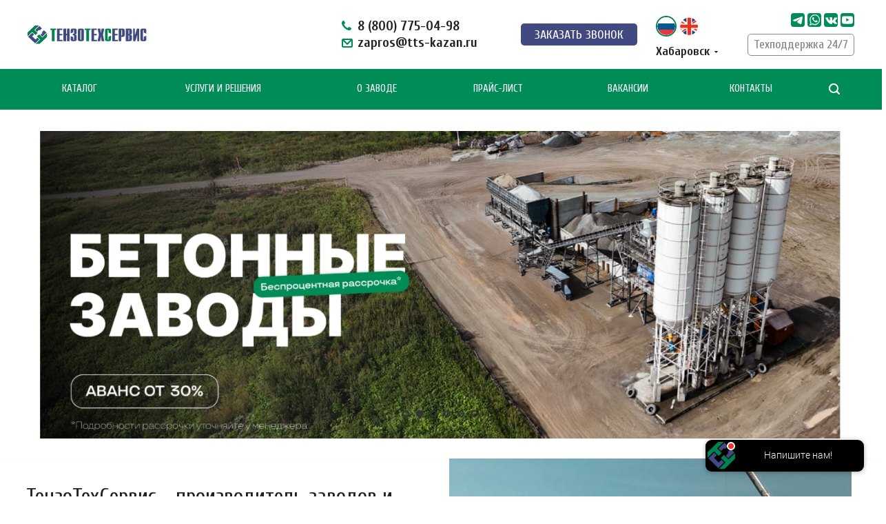

--- FILE ---
content_type: text/html; charset=UTF-8
request_url: https://khabarovsk.tts-kazan.ru/
body_size: 61532
content:
<!DOCTYPE html>
<html xmlns="http://www.w3.org/1999/xhtml" xml:lang="ru" lang="ru" class="  ">
	<head><link rel="canonical" href="https://khabarovsk.tts-kazan.ru/" />
						<title>ТензоТехСервис - российский производитель бетонных заводов и промышленного оборудования в Хабаровске</title>
		<meta name="viewport" content="initial-scale=1.0, width=device-width" />
		<meta name="HandheldFriendly" content="true" />
		<meta name="yes" content="yes" />
		<meta name="apple-mobile-web-app-status-bar-style" content="black" />
		<meta name="SKYPE_TOOLBAR" content="SKYPE_TOOLBAR_PARSER_COMPATIBLE" />

				
				<script data-skip-moving="true">(function(w, d, n) {var cl = "bx-core";var ht = d.documentElement;var htc = ht ? ht.className : undefined;if (htc === undefined || htc.indexOf(cl) !== -1){return;}var ua = n.userAgent;if (/(iPad;)|(iPhone;)/i.test(ua)){cl += " bx-ios";}else if (/Windows/i.test(ua)){cl += ' bx-win';}else if (/Macintosh/i.test(ua)){cl += " bx-mac";}else if (/Linux/i.test(ua) && !/Android/i.test(ua)){cl += " bx-linux";}else if (/Android/i.test(ua)){cl += " bx-android";}cl += (/(ipad|iphone|android|mobile|touch)/i.test(ua) ? " bx-touch" : " bx-no-touch");cl += w.devicePixelRatio && w.devicePixelRatio >= 2? " bx-retina": " bx-no-retina";if (/AppleWebKit/.test(ua)){cl += " bx-chrome";}else if (/Opera/.test(ua)){cl += " bx-opera";}else if (/Firefox/.test(ua)){cl += " bx-firefox";}ht.className = htc ? htc + " " + cl : cl;})(window, document, navigator);</script>


<link href="/bitrix/cache/css/s1/aspro-allcorp2/template_ea9145cdccd18b675eac92426d58a5d6/template_ea9145cdccd18b675eac92426d58a5d6_v1.css?1767089885904076"  data-template-style="true" rel="stylesheet" />
		






<link href="https://fonts.googleapis.com/css2?family=Cuprum:ital,wght@0,400;0,500;0,600;0,700;1,400;1,500;1,600;1,700&display=swap" rel="stylesheet">
<link rel="shortcut icon" href="/favicon.ico" type="image/x-icon" />
<link rel="apple-touch-icon" sizes="180x180" href="/upload/CAllcorp2/c36/png-na-belom-fone.png" />
<meta property="og:title" content="ТензоТехСервис - российский производитель бетонных заводов и промышленного оборудования в Хабаровске" />
<meta property="og:type" content="website" />
<meta property="og:image" content="https://khabarovsk.tts-kazan.ru/logo.png" />
<link rel="image_src" href="https://khabarovsk.tts-kazan.ru/logo.png"  />
<meta property="og:url" content="https://khabarovsk.tts-kazan.ru/" />
<meta property="og:description" content="Производим бетонные заводы, заводы сухих смесей и по производству минерального порошка, поставляем промышленное оборудование. Доставка по #REGION_TAG_COUNTRY_NA..." />



				<meta name="description" content="Производим бетонные заводы, заводы сухих смесей и по производству минерального порошка, поставляем промышленное оборудование. Доставка по России. Работаем с 2005 года." />
		
        		
	
				        		        <script type="application/ld+json">
            {
                "@context": "http://schema.org",
                "@type": "Organization",
                "address": {
                    "@type": "PostalAddress",
                    "addressLocality": "Москва, Россия",
                    "postalCode": "105264",
                    "streetAddress": "ул. Ленинская Слобода, 26, ст 28. БЦ Слободской, офис № 201"
                },
                "email": "price@tts-kazan.ru",
                "name": "ТензоТехСервис",
                "telephone": "+7 (800) 775 29 75"
            }
        </script>
</head>

 		<body class=" front-banners-big-short_small_custom header_nopacity banner_offset tizersPadding0 mheader-vcustom footer-vcustom fill_bg_n header-vcustom title-v5 with_phones ">
				<div id="panel"></div>
<!-- Roistat Counter Start -->
<!-- Roistat Counter End -->
		
						<!--'start_frame_cache_options-block'-->					<!--'end_frame_cache_options-block'-->				



		
																																


				<div class="visible-lg visible-md title-v5 index">
			






<header class="header_custom long with_regions">
		<div class="logo_and_menu-row">
		<div class="logo-row top-fill">
			<div class="maxwidth-theme">
								<div class="col-md-2 logo-block paddings pull-left">
					<div class="logo">
						<a href="/"><img src="/upload/CAllcorp2/e8d/i1555rmqhfvkogdws6c06opu96aon9fm/TTS-LOGO.svg" alt="ТензоТехСервис" title="ТензоТехСервис" /></a>					</div>
				</div>
													<div class="col-md-2 visible-lg nopadding-right slogan">
						<div class="top-description">
							<div>
								Российский производитель промышленного оборудования							</div>
						</div>
					</div>
												<div class="col-md-10 col-lg-8 right-icons pull-right">
					<div class="phone-block with_btn pull-right">
													<div class="inner-table-block inner-table-block_phones p-block">
								<div class="header-phones">
																		
									<div class="phone big">
										<i class="svg inline  svg-inline-phone colored" aria-hidden="true" ><svg xmlns="http://www.w3.org/2000/svg" width="14" height="14" viewBox="0 0 14 14">
  <defs>
    <style>
      .pcls-1 {
        fill: #222;
        fill-rule: evenodd;
      }
    </style>
  </defs>
  <path class="pcls-1" d="M14,11.052a0.5,0.5,0,0,0-.03-0.209,1.758,1.758,0,0,0-.756-0.527C12.65,10,12.073,9.69,11.515,9.363a2.047,2.047,0,0,0-.886-0.457c-0.607,0-1.493,1.8-2.031,1.8a2.138,2.138,0,0,1-.856-0.388A9.894,9.894,0,0,1,3.672,6.253,2.134,2.134,0,0,1,3.283,5.4c0-.536,1.8-1.421,1.8-2.027a2.045,2.045,0,0,0-.458-0.885C4.3,1.932,3.99,1.355,3.672.789A1.755,1.755,0,0,0,3.144.034,0.5,0.5,0,0,0,2.935,0,4.427,4.427,0,0,0,1.551.312,2.62,2.62,0,0,0,.5,1.524,3.789,3.789,0,0,0-.011,3.372a7.644,7.644,0,0,0,.687,2.6A9.291,9.291,0,0,0,1.5,7.714a16.783,16.783,0,0,0,4.778,4.769,9.283,9.283,0,0,0,1.742.825,7.673,7.673,0,0,0,2.608.686,3.805,3.805,0,0,0,1.851-.507,2.62,2.62,0,0,0,1.214-1.052A4.418,4.418,0,0,0,14,11.052Z"/>
</svg>
</i>										<a href="tel:+78007750498" class="roistat-calltracking1">8 (800) 775-04-98</a>
										<div>
											<i class="svg inline  svg-inline-email colored" aria-hidden="true" ><svg xmlns="http://www.w3.org/2000/svg" width="16" height="13" viewBox="0 0 16 13">
  <defs>
    <style>
      .ecls-1 {
        fill: #222;
        fill-rule: evenodd;
      }
    </style>
  </defs>
  <path class="ecls-1" d="M14,13H2a2,2,0,0,1-2-2V2A2,2,0,0,1,2,0H14a2,2,0,0,1,2,2v9A2,2,0,0,1,14,13ZM3.534,2L8.015,6.482,12.5,2H3.534ZM14,3.5L8.827,8.671a1.047,1.047,0,0,1-.812.3,1.047,1.047,0,0,1-.811-0.3L2,3.467V11H14V3.5Z"/>
</svg>
</i>																						<span><a href="mailto:zapros@tts-kazan.ru"><span>zapros@tts-kazan.ru</span></a></span>										</div>
									</div>
									
																		
								</div>
							</div>
												
						
						<div class="head_order-call">
							<div class="form-btn" data-event="jqm" data-param-id="7" data-name="question">
								<span>Заказать звонок</span>
							</div>
						</div>
						<div>
							<div class="ticker_and_lang-row__lang">
								<div id="translate_widget_ItNU12" class="languages-wrapper">
	<div class="languages-open">
		<div class="languages-open__img">
			<img src="/bitrix/templates/aspro-allcorp2/components/custom/empty/translate-widget/img/ru.png">
		</div>
	</div>
	<div class="list-of-languages">
					<div
				class="lang lang_selected"
				data-lang="ru"
			>
				<img src="/bitrix/templates/aspro-allcorp2/components/custom/empty/translate-widget/img/ru.png">
			</div>
					<div
				class="lang"
				data-lang="en"
			>
				<img src="/bitrix/templates/aspro-allcorp2/components/custom/empty/translate-widget/img/en.png">
			</div>
			</div>
</div>
							</div>
													<!--'start_frame_cache_header-regionality-block1'-->					<div class="region_wrapper">
			<div class="io_wrapper">
				<div>
					<div class="js_city_chooser popup_link dark-color with_dropdown" data-event="jqm" data-name="city_chooser_small" data-param-url="%2F" data-param-form_id="city_chooser">
												<span>Хабаровск</span><span class="arrow"><svg xmlns="http://www.w3.org/2000/svg" width="5" height="2.844" viewBox="0 0 5 2.844">
  <defs>
    <style>
      .cls-1 {
        fill: #222;
        fill-rule: evenodd;
      }
    </style>
  </defs>
  <path class="cls-1" d="M5,0.332l-2.5,2.5L0,0.332V0H5V0.332Z"/>
</svg>
</span>
					</div>
				</div>
							</div>
		</div>
			<!--'end_frame_cache_header-regionality-block1'-->							</div>
						
						<div class="inner-table-block inner-table-block_soc p-block">
								<div class="socials-menu">
								<div class="social-menu__item">
				<a
					class="social-menu__link"
					href="https://t.me/TTSKZN"
					title="Telegram"
					target="_blank"
											style="background-image: url(/images/telegram.svg);"
									></a>
			</div>
								<div class="social-menu__item">
				<a
					class="social-menu__link"
					href="https://wa.me/79673683868"
					title="WhatsApp"
					target="_blank"
											style="background-image: url(/upload/social-icons/whatsapp2.png);"
									></a>
			</div>
								<div class="social-menu__item">
				<a
					class="social-menu__link"
					href="https://vk.com/tenzotechservice/"
					title="Vkontakte"
					target="_blank"
											style="background-image: url(/upload/social-icons/vk.png);"
									></a>
			</div>
								<div class="social-menu__item">
				<a
					class="social-menu__link"
					href="https://rutube.ru/channel/41015610/"
					title="Рутуб"
					target="_blank"
											style="background-image: url(/upload/social-icons/youtube.png);"
									></a>
			</div>
			</div>
							
							<div class="button__support">
								<a href="/contacts/">Техподдержка 24/7</a>
							</div>
							
															<!--div class="schedule pull-right">
									<i class="svg inline  svg-inline-email colored" aria-hidden="true" ><svg xmlns="http://www.w3.org/2000/svg" width="16" height="13" viewBox="0 0 16 13">
  <defs>
    <style>
      .ecls-1 {
        fill: #222;
        fill-rule: evenodd;
      }
    </style>
  </defs>
  <path class="ecls-1" d="M14,13H2a2,2,0,0,1-2-2V2A2,2,0,0,1,2,0H14a2,2,0,0,1,2,2v9A2,2,0,0,1,14,13ZM3.534,2L8.015,6.482,12.5,2H3.534ZM14,3.5L8.827,8.671a1.047,1.047,0,0,1-.812.3,1.047,1.047,0,0,1-.811-0.3L2,3.467V11H14V3.5Z"/>
</svg>
</i>									<div>
										<span><a href="mailto:zapros@tts-kazan.ru"><span>zapros@tts-kazan.ru</span></a></span>									</div>
								</div-->
													</div>
						
					</div>
				</div>
			</div>
		</div>	</div>
		<div class="menu-row with-color bgnone colored_dark sliced">
		<div class="maxwidth-theme">
			<div class="col-md-12">
				<div class="right-icons pull-right">
										<div class="pull-right">
						<div class="wrap_icon inner-table-block">
							<button class="inline-search-show twosmallfont" title="Поиск">
								<i class="svg inline  svg-inline-search" aria-hidden="true" ><svg xmlns="http://www.w3.org/2000/svg" width="16" height="16" viewBox="0 0 16 16">
  <defs>
    <style>
      .stcls-1 {
        fill: #222;
        fill-rule: evenodd;
      }
    </style>
  </defs>
  <path class="stcls-1" d="M15.644,15.644a1.164,1.164,0,0,1-1.646,0l-2.95-2.95a7.036,7.036,0,1,1,1.645-1.645L15.644,14A1.164,1.164,0,0,1,15.644,15.644ZM7,2a5,5,0,1,0,5,5A5,5,0,0,0,7,2Z"/>
</svg>
</i>							</button>
						</div>
					</div>
									</div>
				<div class="menu-only">
					<nav class="mega-menu sliced">
							<div class="table-menu catalog_icons_Y">
		<div class="marker-nav"></div>
		<table>
			<tr>
																			<td class="header__menu-item menu-item unvisible dropdown wide_menu">
						<div class="wrap">
							<a class="dropdown-toggle" href="/equipment/">
								Каталог								<!-- <i class="fa fa-angle-down"></i> -->
								<div class="line-wrapper"><span class="line"></span></div>
							</a>
															<span class="tail"></span>
                                								<ul class="dropdown-menu" id="katalog">
																																							<li class="dropdown-submenu count_4  has_img">
																								<div class="menu_img"><img src="/upload/resize_cache/iblock/31e/60_60_0/StroyIndustriya_-Moskva_240.jpg" alt="Бетонные заводы" title="Бетонные заводы" /></div>
																							                                            <a href="/equipment/betonnye-zavody/"
                                               title="Бетонные заводы"
                                                >
                                                Бетонные заводы                                                <span class="arrow"><i></i></span>                                            </a>
											                                                												<ul class="dropdown-menu toggle_menu">
																																									<li class="  ">
                                                            															<a href="/equipment/betonnye-zavody/zavody-dlya-tovarnogo-betona/" title="Заводы для товарного бетона">Заводы для товарного бетона</a>
																													</li>
																																									<li class="  ">
                                                            															<a href="/equipment/betonnye-zavody/zavody-dla-vibropressovaniya/" title="Заводы для вибропрессования">Заводы для вибропрессования</a>
																													</li>
																																									<li class="  ">
                                                            															<a href="/equipment/betonnye-zavody/zavody-dlya-zhbi/" title="Заводы для ЖБИ">Заводы для ЖБИ</a>
																													</li>
																																									<li class="  ">
                                                            															<a href="/equipment/betonnye-zavody/zavody-dlya-stroitelstva-dorog-i-aeroportov/" title="Заводы для строительства дорог и аэропортов">Заводы для строительства дорог и аэропортов</a>
																													</li>
																																									<li class="  ">
                                                            															<a href="/equipment/betonnye-zavody/betonnye-zavody-bashennogo-tipa/" title="Бетонные заводы башенного типа">Бетонные заводы башенного типа</a>
																													</li>
																																									<li class="  ">
                                                            															<a href="/equipment/betonnye-zavody/retsiklingovye-ustanovki/" title="Рециклинг бетона">Рециклинг бетона</a>
																													</li>
																																									<li class="  ">
                                                            															<a href="/equipment/betonnye-zavody/ustanovki-dlya-kholodnogo-resayklinga/" title="Холодный ресайклинг">Холодный ресайклинг</a>
																													</li>
													                                                    																									</ul>
																					</li>
																																							<li class="dropdown-submenu count_4  has_img">
																								<div class="menu_img"><img src="/upload/resize_cache/iblock/429/606ti4wjowd86lszhnrosm2j3z9eoent/60_60_0/zss.jpg" alt="Заводы сухих строительных смесей" title="Заводы сухих строительных смесей" /></div>
																							                                            <a href="/equipment/zavody-smesej/"
                                               title="Заводы сухих строительных смесей"
                                                >
                                                Заводы сухих строительных смесей                                                <span class="arrow"><i></i></span>                                            </a>
											                                                												<ul class="dropdown-menu toggle_menu">
																																									<li class="  ">
                                                            															<a href="/equipment/zavody-smesej/zavody-sukhikh-smesey/" title="Комплектные заводы сухих строительных смесей">Комплектные заводы сухих строительных смесей</a>
																													</li>
																																									<li class="  ">
                                                            															<a href="/equipment/zavody-smesej/smesiteli-sukhikh-smesey-2/" title="Смесители сухих смесей">Смесители сухих смесей</a>
																													</li>
																																									<li class="  ">
                                                            															<a href="/equipment/zavody-smesej/fasovochnaya-stantsiya/" title="Фасовочно-паллетировочные комплексы">Фасовочно-паллетировочные комплексы</a>
																													</li>
																																									<li class="  ">
                                                            															<a href="/equipment/zavody-smesej/fasovochnoe-oborudovanie/" title="Фасовочное оборудование">Фасовочное оборудование</a>
																													</li>
																																									<li class="  ">
                                                            															<a href="/equipment/zavody-smesej/grokhoty/" title="Грохоты">Грохоты</a>
																													</li>
													                                                    																									</ul>
																					</li>
																																							<li class="dropdown-submenu count_4  has_img">
																								<div class="menu_img"><img src="/upload/resize_cache/iblock/845/011gmkuj2m58nvtbskksptoni457fugh/60_60_0/ava-_1_-_1_.jpg" alt="Асфальтобетонные заводы" title="Асфальтобетонные заводы" /></div>
																							                                            <a href="/equipment/asfaltobetonnye-zavody/"
                                               title="Асфальтобетонные заводы"
                                                >
                                                Асфальтобетонные заводы                                                <span class="arrow"><i></i></span>                                            </a>
											                                                												<ul class="dropdown-menu toggle_menu">
																																									<li class="  ">
                                                            															<a href="/equipment/asfaltobetonnye-zavody/modernizatsiya-asfaltobetonnykh-zavodov/" title="Модернизация АБЗ">Модернизация АБЗ</a>
																													</li>
																																									<li class="  ">
                                                            															<a href="/equipment/avtomatizatsiya-proizvodstva/asu-asfaltobetonnym-zavodom/" title="Автоматизация асфальтобетонных заводов">Автоматизация асфальтобетонных заводов</a>
																													</li>
																																									<li class="  ">
                                                            															<a href="/equipment/asfaltobetonnye-zavody/asfaltosmesiteli/" title="Асфальтосмесители">Асфальтосмесители</a>
																													</li>
																																									<li class="  ">
                                                            															<a href="/equipment/asfaltobetonnye-zavody/zapchasti-dlya-abz/" title="Запчасти и комплектующие для АБЗ">Запчасти и комплектующие для АБЗ</a>
																													</li>
													                                                                                                            <li class="">
                                                            <a href="/equipment/betonnye-zavody/ustanovki-dlya-kholodnogo-resayklinga/" title="Холодный ресайклинг">Холодный ресайклинг</a>
                                                        </li>
                                                    																									</ul>
																					</li>
																																							<li class="dropdown-submenu count_4  has_img">
																								<div class="menu_img"><img src="/upload/resize_cache/iblock/4b1/2opybywybns8opujt8v5o68lr112ap1r/60_60_0/tsemsklazhdy.jpg" alt="Склады цемента, сыпучих материалов и комплектующие" title="Склады цемента, сыпучих материалов и комплектующие" /></div>
																							                                            <a href="/equipment/sklady-tsementa-i-sypuchikh-materialov/"
                                               title="Склады цемента, сыпучих материалов и комплектующие"
                                                >
                                                Склады цемента, сыпучих материалов и комплектующие                                                <span class="arrow"><i></i></span>                                            </a>
											                                                												<ul class="dropdown-menu toggle_menu">
																																									<li class="  ">
                                                            															<a href="/equipment/sklady-tsementa-i-sypuchikh-materialov/sklad-tsementa-i-sypuchikh-materialov/" title="Склад цемента и сыпучих материалов">Склад цемента и сыпучих материалов</a>
																													</li>
																																									<li class="  ">
                                                            															<a href="/equipment/sklady-tsementa-i-sypuchikh-materialov/silosy-dlya-tsementa-i-sypuchikh-materialov/" title="Силосы для цемента и сыпучих материалов">Силосы для цемента и сыпучих материалов</a>
																													</li>
																																									<li class="  ">
                                                            															<a href="/equipment/sklady-tsementa-i-sypuchikh-materialov/aspiratsiya-dlya-silosov-i-skladov/" title="Аспирация для силосов и складов">Аспирация для силосов и складов</a>
																													</li>
																																									<li class="  ">
                                                            															<a href="/equipment/sklady-tsementa-i-sypuchikh-materialov/teleskopicheskie-zagruzchiki-i-bunkernye-aktivatory/" title="Телескопические загрузчики и бункерные активаторы">Телескопические загрузчики и бункерные активаторы</a>
																													</li>
																																									<li class="  ">
                                                            															<a href="/equipment/sklady-tsementa-i-sypuchikh-materialov/pnevmotransport-i-pnevmooborudovanie/" title="Пневмотранспорт">Пневмотранспорт</a>
																													</li>
																																									<li class="  ">
                                                            															<a href="/equipment/sklady-tsementa-i-sypuchikh-materialov/aeratory-i-zhiklery/" title="Системы аэрации для силосов">Системы аэрации для силосов</a>
																													</li>
													                                                    																									</ul>
																					</li>
																																							<li class="dropdown-submenu count_4  has_img">
																								<div class="menu_img"><img src="/upload/resize_cache/iblock/7b7/x4euz974eqicze29s0d2ixp4fels45d9/60_60_0/zaklad.jpg" alt="Грунтосмесители и закладочные комплексы" title="Грунтосмесители и закладочные комплексы" /></div>
																							                                            <a href="/equipment/konveyernoe-oborudovanie/"
                                               title="Грунтосмесители и закладочные комплексы"
                                                >
                                                Грунтосмесители и закладочные комплексы                                                <span class="arrow"><i></i></span>                                            </a>
											                                                												<ul class="dropdown-menu toggle_menu">
																																									<li class="  ">
                                                            															<a href="/equipment/konveyernoe-oborudovanie/zakladochnye-kompleksy/" title="Закладочные комплексы">Закладочные комплексы</a>
																													</li>
																																									<li class="  ">
                                                            															<a href="/equipment/konveyernoe-oborudovanie/gruntosmesitelnye-ustanovki/" title="Грунтосмесительные установки">Грунтосмесительные установки</a>
																													</li>
													                                                    																									</ul>
																					</li>
																																							<li class="dropdown-submenu count_4  has_img">
																								<div class="menu_img"><img src="/upload/resize_cache/iblock/5cd/60_60_0/Podrobno-Conele.jpg" alt="Бетоносмесители и комплектующие" title="Бетоносмесители и комплектующие" /></div>
																							                                            <a href="/equipment/smesitelnoe-oborudovanie/"
                                               title="Бетоносмесители и комплектующие"
                                                >
                                                Бетоносмесители и комплектующие                                                <span class="arrow"><i></i></span>                                            </a>
											                                                												<ul class="dropdown-menu toggle_menu">
																																									<li class="  ">
                                                            															<a href="/equipment/smesitelnoe-oborudovanie/betonosmesiteli/" title="Бетоносмесители">Бетоносмесители</a>
																													</li>
																																									<li class="  ">
                                                            															<a href="/equipment/smesitelnoe-oborudovanie/intensivnye-smesitely/" title="Интенсивные смесители">Интенсивные смесители</a>
																													</li>
																																									<li class="  ">
                                                            															<a href="/equipment/smesitelnoe-oborudovanie/bronya-lopatki-skrebki-rychagi-dlya-smesiteley/" title="Запчасти для бетоносмесителя">Запчасти для бетоносмесителя</a>
																													</li>
																																									<li class="  ">
                                                            															<a href="/equipment/smesitelnoe-oborudovanie/optsii-dlya-smesiteley/" title="Опции для бетоносмесителей">Опции для бетоносмесителей</a>
																													</li>
													                                                    																									</ul>
																					</li>
																																							<li class="dropdown-submenu count_4  has_img">
																								<div class="menu_img"><img src="/upload/resize_cache/iblock/6c6/60_60_0/avtovesy.jpg" alt="Автомобильные весы" title="Автомобильные весы" /></div>
																							                                            <a href="/equipment/avtomobilnye-i-zh-d-vesy/"
                                               title="Автомобильные весы"
                                                >
                                                Автомобильные весы                                                <span class="arrow"><i></i></span>                                            </a>
											                                                												<ul class="dropdown-menu toggle_menu">
																																									<li class="  ">
                                                            															<a href="/equipment/avtomobilnye-i-zh-d-vesy/avtomobilnye-vesy/" title="Автомобильные весы">Автомобильные весы</a>
																													</li>
																																									<li class="  ">
                                                            															<a href="/equipment/avtomobilnye-i-zh-d-vesy/avtomatizatsiya/" title="Автоматизация автомобильных весов">Автоматизация автомобильных весов</a>
																													</li>
													                                                    																									</ul>
																					</li>
																																							<li class="dropdown-submenu count_4  has_img">
																								<div class="menu_img"><img src="/upload/resize_cache/iblock/9c5/60_60_0/avtomatizatsiya-proizvodstva.png" alt="Автоматизация производства" title="Автоматизация производства" /></div>
																							                                            <a href="/equipment/avtomatizatsiya-proizvodstva/"
                                               title="Автоматизация производства"
                                                >
                                                Автоматизация производства                                                <span class="arrow"><i></i></span>                                            </a>
											                                                												<ul class="dropdown-menu toggle_menu">
																																									<li class="  ">
                                                            															<a href="/equipment/avtomatizatsiya-proizvodstva/asu-betonnym-zavodom/" title="АСУ бетонным заводом">АСУ бетонным заводом</a>
																													</li>
																																									<li class="  ">
                                                            															<a href="/equipment/avtomatizatsiya-proizvodstva/asu-zavodom-sukhikh-smesey/" title="АСУ заводом сухих смесей">АСУ заводом сухих смесей</a>
																													</li>
																																									<li class="  ">
                                                            															<a href="/equipment/avtomatizatsiya-proizvodstva/asu-asfaltobetonnym-zavodom/" title="АСУ асфальтобетонным заводом">АСУ асфальтобетонным заводом</a>
																													</li>
																																									<li class="  ">
                                                            															<a href="/equipment/avtomatizatsiya-proizvodstva/asu-skladom-sypuchikh-materialov/" title="АСУ складом сыпучих материалов">АСУ складом сыпучих материалов</a>
																													</li>
																																									<li class="  ">
                                                            															<a href="/equipment/avtomatizatsiya-proizvodstva/asu-adresnoy-podachey-betona/" title="АСУ адресной подачей бетона">АСУ адресной подачей бетона</a>
																													</li>
																																									<li class="  ">
                                                            															<a href="/equipment/avtomatizatsiya-proizvodstva/drugie-programmnye-produkty/" title="Другие программные продукты">Другие программные продукты</a>
																													</li>
																																									<li class="  ">
                                                            															<a href="/equipment/avtomatizatsiya-proizvodstva/avtomatizatsiya-tekhnologicheskikh-protsessov-i-dispetcherizatsiya/" title="Автоматизация технологических процессов и диспетчеризация">Автоматизация технологических процессов и диспетчеризация</a>
																													</li>
																																									<li class="  ">
                                                            															<a href="/equipment/avtomatizatsiya-proizvodstva/shkafy-upravleniya/" title="Шкафы управления для АСУ">Шкафы управления для АСУ</a>
																													</li>
																																									<li class="  ">
                                                            															<a href="/equipment/avtomatizatsiya-proizvodstva/apk-upravlenie-laboratoriey-betona-lims/" title="АПК &quot;Управление лабораторией бетона&quot; (LIMS)">АПК &quot;Управление лабораторией бетона&quot; (LIMS)</a>
																													</li>
													                                                    																									</ul>
																					</li>
																																							<li class="dropdown-submenu count_4  has_img">
																								<div class="menu_img"><img src="/upload/resize_cache/iblock/e40/60_60_0/oborudovanie-dlya-zhbi.png" alt="Оборудование для ЖБИ" title="Оборудование для ЖБИ" /></div>
																							                                            <a href="/equipment/oborudovanie-dlya-zhbi/"
                                               title="Оборудование для ЖБИ"
                                                >
                                                Оборудование для ЖБИ                                                <span class="arrow"><i></i></span>                                            </a>
											                                                												<ul class="dropdown-menu toggle_menu">
																																									<li class="  ">
                                                            															<a href="/equipment/oborudovanie-dlya-zhbi/kyubeli-i-samokhodnye-telegi/" title="Кюбели и самоходные телеги">Кюбели и самоходные телеги</a>
																													</li>
																																									<li class="  ">
                                                            															<a href="/equipment/oborudovanie-dlya-zhbi/betonorazdatchiki-i-betonoukladchiki/" title="Бетонораздатчики и бетоноукладчики">Бетонораздатчики и бетоноукладчики</a>
																													</li>
																																									<li class="  ">
                                                            															<a href="/equipment/oborudovanie-dlya-zhbi/tekhnologii-proizvodstva-pustotnykh-plit/" title="Технологии производства пустотных плит">Технологии производства пустотных плит</a>
																													</li>
																																									<li class="  ">
                                                            															<a href="/equipment/oborudovanie-dlya-zhbi/opalubka-dlya-zhbi/" title="Опалубка для ЖБИ">Опалубка для ЖБИ</a>
																													</li>
													                                                    																									</ul>
																					</li>
																																							<li class="dropdown-submenu count_4  has_img">
																								<div class="menu_img"><img src="/upload/resize_cache/iblock/18b/60_60_0/shneki-i-komplektuyushchie.png" alt="Шнеки и комплектующие" title="Шнеки и комплектующие" /></div>
																							                                            <a href="/equipment/shneki-i-komplektuyushchie/"
                                               title="Шнеки и комплектующие"
                                                >
                                                Шнеки и комплектующие                                                <span class="arrow"><i></i></span>                                            </a>
											                                                												<ul class="dropdown-menu toggle_menu">
																																									<li class="  ">
                                                            															<a href="/equipment/shneki-i-komplektuyushchie/shneki/" title="Шнеки">Шнеки</a>
																													</li>
																																									<li class="  ">
                                                            															<a href="/equipment/shneki-i-komplektuyushchie/komplektuyushchie-i-zapchasti-dlya-shnekov/" title="Комплектующие для шнеков">Комплектующие для шнеков</a>
																													</li>
																																									<li class="  ">
                                                            															<a href="/equipment/shneki-i-komplektuyushchie/mikrodozatory/" title="Микродозаторы">Микродозаторы</a>
																													</li>
													                                                    																									</ul>
																					</li>
																																							<li class="dropdown-submenu count_4  has_img">
																								<div class="menu_img"><img src="/upload/resize_cache/iblock/b1f/60_60_0/zatvory-i-klapany.png" alt="Затворы и клапаны" title="Затворы и клапаны" /></div>
																							                                            <a href="/equipment/zatvory-i-klapany/"
                                               title="Затворы и клапаны"
                                                >
                                                Затворы и клапаны                                                <span class="arrow"><i></i></span>                                            </a>
											                                                												<ul class="dropdown-menu toggle_menu">
																																									<li class="  ">
                                                            															<a href="/equipment/zatvory-i-klapany/zatvory-dlya-zhidkostey/" title="Затворы для жидкостей">Затворы для жидкостей</a>
																													</li>
																																									<li class="  ">
                                                            															<a href="/equipment/zatvory-i-klapany/zatvory-dlya-zapolniteley/" title="Затворы для заполнителей">Затворы для заполнителей</a>
																													</li>
																																									<li class="  ">
                                                            															<a href="/equipment/zatvory-i-klapany/zatvory-dlya-sypuchikh/" title="Затворы для сыпучих материалов">Затворы для сыпучих материалов</a>
																													</li>
																																									<li class="  ">
                                                            															<a href="/equipment/zatvory-i-klapany/komplektuyushchie-dlya-zatvorov/" title="Комплектующие для затворов">Комплектующие для затворов</a>
																													</li>
																																									<li class="  ">
                                                            															<a href="/equipment/zatvory-i-klapany/privody-dlya-zatvorov/" title="Приводы для затворов">Приводы для затворов</a>
																													</li>
																																									<li class="  ">
                                                            															<a href="/equipment/zatvory-i-klapany/klapany/" title="Клапаны">Клапаны</a>
																													</li>
													                                                    																									</ul>
																					</li>
																																							<li class="dropdown-submenu count_4  has_img">
																								<div class="menu_img"><img src="/upload/resize_cache/iblock/388/60_60_0/vibratsionnoe-i-aeratsionnoe-oborudovanie.png" alt="Вибрационное, аэрационное и пневматическое оборудование" title="Вибрационное, аэрационное и пневматическое оборудование" /></div>
																							                                            <a href="/equipment/vibratsionnoe-i-aeratsionnoe-oborudovanie/"
                                               title="Вибрационное, аэрационное и пневматическое оборудование"
                                                >
                                                Вибрационное, аэрационное и пневматическое оборудование                                                <span class="arrow"><i></i></span>                                            </a>
											                                                												<ul class="dropdown-menu toggle_menu">
																																									<li class="  ">
                                                            															<a href="/equipment/vibratsionnoe-i-aeratsionnoe-oborudovanie/pnevmaticheskie-vibratory/" title="Пневматические вибраторы">Пневматические вибраторы</a>
																													</li>
																																									<li class="  ">
                                                            															<a href="/equipment/vibratsionnoe-i-aeratsionnoe-oborudovanie/pnevmomoloty/" title="Пневмомолоты">Пневмомолоты</a>
																													</li>
																																									<li class="  ">
                                                            															<a href="/equipment/vibratsionnoe-i-aeratsionnoe-oborudovanie/flantsevye-vibratory/" title="Фланцевые вибраторы">Фланцевые вибраторы</a>
																													</li>
																																									<li class="  ">
                                                            															<a href="/equipment/vibratsionnoe-i-aeratsionnoe-oborudovanie/pnevmotsilindry/" title="Пневмоцилиндры">Пневмоцилиндры</a>
																													</li>
																																									<li class="  ">
                                                            															<a href="/equipment/vibratsionnoe-i-aeratsionnoe-oborudovanie/pnevmoraspredeliteli/" title="Пневмораспределители">Пневмораспределители</a>
																													</li>
																																									<li class="  ">
                                                            															<a href="/equipment/vibratsionnoe-i-aeratsionnoe-oborudovanie/podgotovka-vozdukha/" title="Подготовка воздуха">Подготовка воздуха</a>
																													</li>
													                                                    																									</ul>
																					</li>
																																							<li class="dropdown-submenu count_4  has_img">
																								<div class="menu_img"><img src="/upload/resize_cache/iblock/c49/60_60_0/datchiki.png" alt="Датчики" title="Датчики" /></div>
																							                                            <a href="/equipment/datchiki/"
                                               title="Датчики"
                                                >
                                                Датчики                                                <span class="arrow"><i></i></span>                                            </a>
											                                                												<ul class="dropdown-menu toggle_menu">
																																									<li class="  ">
                                                            															<a href="/equipment/datchiki/datchiki-urovnya/" title="Датчики уровня">Датчики уровня</a>
																													</li>
																																									<li class="  ">
                                                            															<a href="/equipment/datchiki/datchiki-vlazhnosti/" title="Датчики влажности">Датчики влажности</a>
																													</li>
																																									<li class="  ">
                                                            															<a href="/equipment/datchiki/datchiki-polozheniya/" title="Датчики положения">Датчики положения</a>
																													</li>
																																									<li class="  ">
                                                            															<a href="/equipment/datchiki/raskhodomery/" title="Расходомеры">Расходомеры</a>
																													</li>
																																									<li class="  ">
                                                            															<a href="/equipment/datchiki/drugie-tipy-datchikov/" title="Другие типы датчиков">Другие типы датчиков</a>
																													</li>
													                                                    																									</ul>
																					</li>
																																							<li class="dropdown-submenu count_4  has_img">
																								<div class="menu_img"><img src="/upload/resize_cache/iblock/588/60_60_0/Rastarivatel-big_begov-anons-opt.png" alt="Дополнительное оборудование" title="Дополнительное оборудование" /></div>
																							                                            <a href="/equipment/dopolnitelnoe-oborudovanie/"
                                               title="Дополнительное оборудование"
                                                >
                                                Дополнительное оборудование                                                <span class="arrow"><i></i></span>                                            </a>
											                                                												<ul class="dropdown-menu toggle_menu">
																																									<li class="  ">
                                                            															<a href="/equipment/dopolnitelnoe-oborudovanie/bunkery-dlya-sypuchikh-i-inertnykh-materialov/" title="Бункеры для сыпучих и инертных материалов">Бункеры для сыпучих и инертных материалов</a>
																													</li>
																																									<li class="  ">
                                                            															<a href="/equipment/dopolnitelnoe-oborudovanie/oborudovanie-dlya-raboty-s-big-begami/" title="Оборудование для работы с биг-бэгами">Оборудование для работы с биг-бэгами</a>
																													</li>
																																									<li class="  ">
                                                            															<a href="/equipment/dopolnitelnoe-oborudovanie/granulyatory-sterilizatory-i-gomogenizatory/" title="Грануляторы, стерилизаторы и гомогенизаторы">Грануляторы, стерилизаторы и гомогенизаторы</a>
																													</li>
																																									<li class="  ">
                                                            															<a href="/equipment/dopolnitelnoe-oborudovanie/kompressory/" title="Компрессоры">Компрессоры</a>
																													</li>
																																									<li class="  ">
                                                            															<a href="/equipment/dopolnitelnoe-oborudovanie/nasosy/" title="Насосы">Насосы</a>
																													</li>
																																									<li class="  ">
                                                            															<a href="/equipment/dopolnitelnoe-oborudovanie/teplogeneratory/" title="Теплогенераторы">Теплогенераторы</a>
																													</li>
																																									<li class="  ">
                                                            															<a href="/equipment/dopolnitelnoe-oborudovanie/reduktory/" title="Редукторы">Редукторы</a>
																													</li>
																																									<li class="  ">
                                                            															<a href="/equipment/dopolnitelnoe-oborudovanie/elektrodvigateli/" title="Электродвигатели">Электродвигатели</a>
																													</li>
																																									<li class="  ">
                                                            															<a href="/equipment/dopolnitelnoe-oborudovanie/motor-reduktory/" title="Мотор-редукторы">Мотор-редукторы</a>
																													</li>
																																									<li class="  ">
                                                            															<a href="/equipment/dopolnitelnoe-oborudovanie/konveyernye-roliki/" title="Конвейерные ролики">Конвейерные ролики</a>
																													</li>
													                                                    																									</ul>
																					</li>
																	</ul>
																	<div class="dropdown-footer">
										<span class="btn btn-default btn-xs">
											показать еще
											<i class="fa fa-angle-down"></i>
										</span>
									</div>
																					</div>
					</td>
																			<td class="header__menu-item menu-item unvisible  wide_menu">
						<div class="wrap">
							<a class="no-dropdown" href="/services/">
								Услуги и Решения								<!-- <i class="fa fa-angle-down"></i> -->
								<div class="line-wrapper"><span class="line"></span></div>
							</a>
													</div>
					</td>
																			<td class="header__menu-item menu-item unvisible dropdown">
						<div class="wrap">
							<a class="dropdown-toggle" href="/company/">
								О Заводе								<!-- <i class="fa fa-angle-down"></i> -->
								<div class="line-wrapper"><span class="line"></span></div>
							</a>
															<span class="tail"></span>
                                								<ul class="dropdown-menu" id="o-zavode">
																																							<li class=" count_4  ">
											                                            <a href="/company/index.php"
                                               title="О Компании"
                                                >
                                                О Компании                                                                                            </a>
																					</li>
																																							<li class=" count_4  ">
											                                            <a href="/production/"
                                               title="Производство"
                                                >
                                                Производство                                                                                            </a>
																					</li>
																																							<li class=" count_4  ">
											                                            <a href="/company/sertifikaty/"
                                               title="Сертификаты"
                                                >
                                                Сертификаты                                                                                            </a>
																					</li>
																																							<li class=" count_4  ">
											                                            <a href="/company/history/"
                                               title="История"
                                                >
                                                История                                                                                            </a>
																					</li>
																																							<li class="dropdown-submenu count_4  ">
											                                            <a href="/projects/"
                                               title="Проекты"
                                                >
                                                Проекты                                                <span class="arrow"><i></i></span>                                            </a>
											                                                												<ul class="dropdown-menu toggle_menu">
																																									<li class="  ">
                                                            															<a href="/projects/kompleksnye-proekty/" title="Комплексные проекты">Комплексные проекты</a>
																													</li>
																																									<li class="  ">
                                                            															<a href="/projects/avtomatizatsiya-proizvodstva/" title="Автоматизация производства">Автоматизация производства</a>
																													</li>
																																									<li class="  ">
                                                            															<a href="/projects/uslugi/" title="Услуги">Услуги</a>
																													</li>
																																									<li class="  ">
                                                            															<a href="/projects/postavka-oborudovaniya/" title="Поставка оборудования">Поставка оборудования</a>
																													</li>
													                                                    																									</ul>
																					</li>
																																							<li class=" count_4  ">
											                                            <a href="/company/articles/"
                                               title="Статьи"
                                                >
                                                Статьи                                                                                            </a>
																					</li>
																																							<li class=" count_4  ">
											                                            <a href="/leasing/"
                                               title="Лизинг"
                                                >
                                                Лизинг                                                                                            </a>
																					</li>
																																							<li class=" count_4  ">
											                                            <a href="/delivery/index.php"
                                               title="Доставка и оплата"
                                                >
                                                Доставка и оплата                                                                                            </a>
																					</li>
																																							<li class=" count_4  ">
											                                            <a href="/company/reviews/"
                                               title="Отзывы"
                                                >
                                                Отзывы                                                                                            </a>
																					</li>
																																							<li class=" count_4  ">
											                                            <a href="https://partner.tts-kazan.ru/?utm_source=general&utm_medium=site"
                                               title="Партнёрам"
                                                target="_blank">
                                                Партнёрам                                                                                            </a>
																					</li>
																	</ul>
																					</div>
					</td>
																			<td class="header__menu-item menu-item unvisible ">
						<div class="wrap">
							<a class="no-dropdown" href="/price/">
								Прайс-лист								<!-- <i class="fa fa-angle-down"></i> -->
								<div class="line-wrapper"><span class="line"></span></div>
							</a>
													</div>
					</td>
																			<td class="header__menu-item menu-item unvisible ">
						<div class="wrap">
							<a class="no-dropdown" href="/company/vacancy/">
								Вакансии								<!-- <i class="fa fa-angle-down"></i> -->
								<div class="line-wrapper"><span class="line"></span></div>
							</a>
													</div>
					</td>
																			<td class="header__menu-item menu-item unvisible ">
						<div class="wrap">
							<a class="no-dropdown" href="/contacts/">
								Контакты								<!-- <i class="fa fa-angle-down"></i> -->
								<div class="line-wrapper"><span class="line"></span></div>
							</a>
													</div>
					</td>
				
				<td class="menu-item dropdown js-dropdown nosave unvisible">
					<div class="wrap">
						<a class="dropdown-toggle more-items" href="#">
							<span>
								<svg xmlns="http://www.w3.org/2000/svg" width="17" height="3" viewBox="0 0 17 3">
								  <defs>
								    <style>
								      .cls-1 {
								        fill-rule: evenodd;
								      }
								    </style>
								  </defs>
								  <path class="cls-1" d="M923.5,178a1.5,1.5,0,1,1-1.5,1.5A1.5,1.5,0,0,1,923.5,178Zm7,0a1.5,1.5,0,1,1-1.5,1.5A1.5,1.5,0,0,1,930.5,178Zm7,0a1.5,1.5,0,1,1-1.5,1.5A1.5,1.5,0,0,1,937.5,178Z" transform="translate(-922 -178)"/>
								</svg>
							</span>
						</a>
						<span class="tail"></span>
						<ul class="dropdown-menu"></ul>
					</div>
				</td>

			</tr>
		</table>
	</div>
					</nav>
				</div>
			</div>
			<div class="lines"></div>
		</div>
	</div>
	<div class="line-row"></div>
</header>		</div>

		
					<div id="headerfixed">
				<div class="maxwidth-theme">
	<div class="logo-row v2 row margin0">
		<div class="inner-table-block nopadding logo-block">
			<div class="logo">
				<a href="/">
					<img src="/upload/CAllcorp2/c6a/c6a6e8a00e8b755ea7758afd850888cf/Logo.svg" alt="ТензоТехСервис" title="ТензоТехСервис">
				</a>
			</div>
		</div>
		<div class="inner-table-block menu-block menu-row">
			<div class="navs table-menu js-nav">
				<nav class="mega-menu sliced">
						<div class="table-menu catalog_icons_Y">
		<div class="marker-nav"></div>
		<table>
			<tr>
																			<td class="header__menu-item menu-item unvisible dropdown wide_menu">
						<div class="wrap">
							<a class="dropdown-toggle" href="/equipment/">
								Каталог								<!-- <i class="fa fa-angle-down"></i> -->
								<div class="line-wrapper"><span class="line"></span></div>
							</a>
															<span class="tail"></span>
                                								<ul class="dropdown-menu" id="katalog">
																																							<li class="dropdown-submenu count_4  has_img">
																								<div class="menu_img"><img src="/upload/resize_cache/iblock/31e/60_60_0/StroyIndustriya_-Moskva_240.jpg" alt="Бетонные заводы" title="Бетонные заводы" /></div>
																							                                            <a href="/equipment/betonnye-zavody/"
                                               title="Бетонные заводы"
                                                >
                                                Бетонные заводы                                                <span class="arrow"><i></i></span>                                            </a>
											                                                												<ul class="dropdown-menu toggle_menu">
																																									<li class="  ">
                                                            															<a href="/equipment/betonnye-zavody/zavody-dlya-tovarnogo-betona/" title="Заводы для товарного бетона">Заводы для товарного бетона</a>
																													</li>
																																									<li class="  ">
                                                            															<a href="/equipment/betonnye-zavody/zavody-dla-vibropressovaniya/" title="Заводы для вибропрессования">Заводы для вибропрессования</a>
																													</li>
																																									<li class="  ">
                                                            															<a href="/equipment/betonnye-zavody/zavody-dlya-zhbi/" title="Заводы для ЖБИ">Заводы для ЖБИ</a>
																													</li>
																																									<li class="  ">
                                                            															<a href="/equipment/betonnye-zavody/zavody-dlya-stroitelstva-dorog-i-aeroportov/" title="Заводы для строительства дорог и аэропортов">Заводы для строительства дорог и аэропортов</a>
																													</li>
																																									<li class="  ">
                                                            															<a href="/equipment/betonnye-zavody/betonnye-zavody-bashennogo-tipa/" title="Бетонные заводы башенного типа">Бетонные заводы башенного типа</a>
																													</li>
																																									<li class="  ">
                                                            															<a href="/equipment/betonnye-zavody/retsiklingovye-ustanovki/" title="Рециклинг бетона">Рециклинг бетона</a>
																													</li>
																																									<li class="  ">
                                                            															<a href="/equipment/betonnye-zavody/ustanovki-dlya-kholodnogo-resayklinga/" title="Холодный ресайклинг">Холодный ресайклинг</a>
																													</li>
													                                                    																									</ul>
																					</li>
																																							<li class="dropdown-submenu count_4  has_img">
																								<div class="menu_img"><img src="/upload/resize_cache/iblock/429/606ti4wjowd86lszhnrosm2j3z9eoent/60_60_0/zss.jpg" alt="Заводы сухих строительных смесей" title="Заводы сухих строительных смесей" /></div>
																							                                            <a href="/equipment/zavody-smesej/"
                                               title="Заводы сухих строительных смесей"
                                                >
                                                Заводы сухих строительных смесей                                                <span class="arrow"><i></i></span>                                            </a>
											                                                												<ul class="dropdown-menu toggle_menu">
																																									<li class="  ">
                                                            															<a href="/equipment/zavody-smesej/zavody-sukhikh-smesey/" title="Комплектные заводы сухих строительных смесей">Комплектные заводы сухих строительных смесей</a>
																													</li>
																																									<li class="  ">
                                                            															<a href="/equipment/zavody-smesej/smesiteli-sukhikh-smesey-2/" title="Смесители сухих смесей">Смесители сухих смесей</a>
																													</li>
																																									<li class="  ">
                                                            															<a href="/equipment/zavody-smesej/fasovochnaya-stantsiya/" title="Фасовочно-паллетировочные комплексы">Фасовочно-паллетировочные комплексы</a>
																													</li>
																																									<li class="  ">
                                                            															<a href="/equipment/zavody-smesej/fasovochnoe-oborudovanie/" title="Фасовочное оборудование">Фасовочное оборудование</a>
																													</li>
																																									<li class="  ">
                                                            															<a href="/equipment/zavody-smesej/grokhoty/" title="Грохоты">Грохоты</a>
																													</li>
													                                                    																									</ul>
																					</li>
																																							<li class="dropdown-submenu count_4  has_img">
																								<div class="menu_img"><img src="/upload/resize_cache/iblock/845/011gmkuj2m58nvtbskksptoni457fugh/60_60_0/ava-_1_-_1_.jpg" alt="Асфальтобетонные заводы" title="Асфальтобетонные заводы" /></div>
																							                                            <a href="/equipment/asfaltobetonnye-zavody/"
                                               title="Асфальтобетонные заводы"
                                                >
                                                Асфальтобетонные заводы                                                <span class="arrow"><i></i></span>                                            </a>
											                                                												<ul class="dropdown-menu toggle_menu">
																																									<li class="  ">
                                                            															<a href="/equipment/asfaltobetonnye-zavody/modernizatsiya-asfaltobetonnykh-zavodov/" title="Модернизация АБЗ">Модернизация АБЗ</a>
																													</li>
																																									<li class="  ">
                                                            															<a href="/equipment/avtomatizatsiya-proizvodstva/asu-asfaltobetonnym-zavodom/" title="Автоматизация асфальтобетонных заводов">Автоматизация асфальтобетонных заводов</a>
																													</li>
																																									<li class="  ">
                                                            															<a href="/equipment/asfaltobetonnye-zavody/asfaltosmesiteli/" title="Асфальтосмесители">Асфальтосмесители</a>
																													</li>
																																									<li class="  ">
                                                            															<a href="/equipment/asfaltobetonnye-zavody/zapchasti-dlya-abz/" title="Запчасти и комплектующие для АБЗ">Запчасти и комплектующие для АБЗ</a>
																													</li>
													                                                                                                            <li class="">
                                                            <a href="/equipment/betonnye-zavody/ustanovki-dlya-kholodnogo-resayklinga/" title="Холодный ресайклинг">Холодный ресайклинг</a>
                                                        </li>
                                                    																									</ul>
																					</li>
																																							<li class="dropdown-submenu count_4  has_img">
																								<div class="menu_img"><img src="/upload/resize_cache/iblock/4b1/2opybywybns8opujt8v5o68lr112ap1r/60_60_0/tsemsklazhdy.jpg" alt="Склады цемента, сыпучих материалов и комплектующие" title="Склады цемента, сыпучих материалов и комплектующие" /></div>
																							                                            <a href="/equipment/sklady-tsementa-i-sypuchikh-materialov/"
                                               title="Склады цемента, сыпучих материалов и комплектующие"
                                                >
                                                Склады цемента, сыпучих материалов и комплектующие                                                <span class="arrow"><i></i></span>                                            </a>
											                                                												<ul class="dropdown-menu toggle_menu">
																																									<li class="  ">
                                                            															<a href="/equipment/sklady-tsementa-i-sypuchikh-materialov/sklad-tsementa-i-sypuchikh-materialov/" title="Склад цемента и сыпучих материалов">Склад цемента и сыпучих материалов</a>
																													</li>
																																									<li class="  ">
                                                            															<a href="/equipment/sklady-tsementa-i-sypuchikh-materialov/silosy-dlya-tsementa-i-sypuchikh-materialov/" title="Силосы для цемента и сыпучих материалов">Силосы для цемента и сыпучих материалов</a>
																													</li>
																																									<li class="  ">
                                                            															<a href="/equipment/sklady-tsementa-i-sypuchikh-materialov/aspiratsiya-dlya-silosov-i-skladov/" title="Аспирация для силосов и складов">Аспирация для силосов и складов</a>
																													</li>
																																									<li class="  ">
                                                            															<a href="/equipment/sklady-tsementa-i-sypuchikh-materialov/teleskopicheskie-zagruzchiki-i-bunkernye-aktivatory/" title="Телескопические загрузчики и бункерные активаторы">Телескопические загрузчики и бункерные активаторы</a>
																													</li>
																																									<li class="  ">
                                                            															<a href="/equipment/sklady-tsementa-i-sypuchikh-materialov/pnevmotransport-i-pnevmooborudovanie/" title="Пневмотранспорт">Пневмотранспорт</a>
																													</li>
																																									<li class="  ">
                                                            															<a href="/equipment/sklady-tsementa-i-sypuchikh-materialov/aeratory-i-zhiklery/" title="Системы аэрации для силосов">Системы аэрации для силосов</a>
																													</li>
													                                                    																									</ul>
																					</li>
																																							<li class="dropdown-submenu count_4  has_img">
																								<div class="menu_img"><img src="/upload/resize_cache/iblock/7b7/x4euz974eqicze29s0d2ixp4fels45d9/60_60_0/zaklad.jpg" alt="Грунтосмесители и закладочные комплексы" title="Грунтосмесители и закладочные комплексы" /></div>
																							                                            <a href="/equipment/konveyernoe-oborudovanie/"
                                               title="Грунтосмесители и закладочные комплексы"
                                                >
                                                Грунтосмесители и закладочные комплексы                                                <span class="arrow"><i></i></span>                                            </a>
											                                                												<ul class="dropdown-menu toggle_menu">
																																									<li class="  ">
                                                            															<a href="/equipment/konveyernoe-oborudovanie/zakladochnye-kompleksy/" title="Закладочные комплексы">Закладочные комплексы</a>
																													</li>
																																									<li class="  ">
                                                            															<a href="/equipment/konveyernoe-oborudovanie/gruntosmesitelnye-ustanovki/" title="Грунтосмесительные установки">Грунтосмесительные установки</a>
																													</li>
													                                                    																									</ul>
																					</li>
																																							<li class="dropdown-submenu count_4  has_img">
																								<div class="menu_img"><img src="/upload/resize_cache/iblock/5cd/60_60_0/Podrobno-Conele.jpg" alt="Бетоносмесители и комплектующие" title="Бетоносмесители и комплектующие" /></div>
																							                                            <a href="/equipment/smesitelnoe-oborudovanie/"
                                               title="Бетоносмесители и комплектующие"
                                                >
                                                Бетоносмесители и комплектующие                                                <span class="arrow"><i></i></span>                                            </a>
											                                                												<ul class="dropdown-menu toggle_menu">
																																									<li class="  ">
                                                            															<a href="/equipment/smesitelnoe-oborudovanie/betonosmesiteli/" title="Бетоносмесители">Бетоносмесители</a>
																													</li>
																																									<li class="  ">
                                                            															<a href="/equipment/smesitelnoe-oborudovanie/intensivnye-smesitely/" title="Интенсивные смесители">Интенсивные смесители</a>
																													</li>
																																									<li class="  ">
                                                            															<a href="/equipment/smesitelnoe-oborudovanie/bronya-lopatki-skrebki-rychagi-dlya-smesiteley/" title="Запчасти для бетоносмесителя">Запчасти для бетоносмесителя</a>
																													</li>
																																									<li class="  ">
                                                            															<a href="/equipment/smesitelnoe-oborudovanie/optsii-dlya-smesiteley/" title="Опции для бетоносмесителей">Опции для бетоносмесителей</a>
																													</li>
													                                                    																									</ul>
																					</li>
																																							<li class="dropdown-submenu count_4  has_img">
																								<div class="menu_img"><img src="/upload/resize_cache/iblock/6c6/60_60_0/avtovesy.jpg" alt="Автомобильные весы" title="Автомобильные весы" /></div>
																							                                            <a href="/equipment/avtomobilnye-i-zh-d-vesy/"
                                               title="Автомобильные весы"
                                                >
                                                Автомобильные весы                                                <span class="arrow"><i></i></span>                                            </a>
											                                                												<ul class="dropdown-menu toggle_menu">
																																									<li class="  ">
                                                            															<a href="/equipment/avtomobilnye-i-zh-d-vesy/avtomobilnye-vesy/" title="Автомобильные весы">Автомобильные весы</a>
																													</li>
																																									<li class="  ">
                                                            															<a href="/equipment/avtomobilnye-i-zh-d-vesy/avtomatizatsiya/" title="Автоматизация автомобильных весов">Автоматизация автомобильных весов</a>
																													</li>
													                                                    																									</ul>
																					</li>
																																							<li class="dropdown-submenu count_4  has_img">
																								<div class="menu_img"><img src="/upload/resize_cache/iblock/9c5/60_60_0/avtomatizatsiya-proizvodstva.png" alt="Автоматизация производства" title="Автоматизация производства" /></div>
																							                                            <a href="/equipment/avtomatizatsiya-proizvodstva/"
                                               title="Автоматизация производства"
                                                >
                                                Автоматизация производства                                                <span class="arrow"><i></i></span>                                            </a>
											                                                												<ul class="dropdown-menu toggle_menu">
																																									<li class="  ">
                                                            															<a href="/equipment/avtomatizatsiya-proizvodstva/asu-betonnym-zavodom/" title="АСУ бетонным заводом">АСУ бетонным заводом</a>
																													</li>
																																									<li class="  ">
                                                            															<a href="/equipment/avtomatizatsiya-proizvodstva/asu-zavodom-sukhikh-smesey/" title="АСУ заводом сухих смесей">АСУ заводом сухих смесей</a>
																													</li>
																																									<li class="  ">
                                                            															<a href="/equipment/avtomatizatsiya-proizvodstva/asu-asfaltobetonnym-zavodom/" title="АСУ асфальтобетонным заводом">АСУ асфальтобетонным заводом</a>
																													</li>
																																									<li class="  ">
                                                            															<a href="/equipment/avtomatizatsiya-proizvodstva/asu-skladom-sypuchikh-materialov/" title="АСУ складом сыпучих материалов">АСУ складом сыпучих материалов</a>
																													</li>
																																									<li class="  ">
                                                            															<a href="/equipment/avtomatizatsiya-proizvodstva/asu-adresnoy-podachey-betona/" title="АСУ адресной подачей бетона">АСУ адресной подачей бетона</a>
																													</li>
																																									<li class="  ">
                                                            															<a href="/equipment/avtomatizatsiya-proizvodstva/drugie-programmnye-produkty/" title="Другие программные продукты">Другие программные продукты</a>
																													</li>
																																									<li class="  ">
                                                            															<a href="/equipment/avtomatizatsiya-proizvodstva/avtomatizatsiya-tekhnologicheskikh-protsessov-i-dispetcherizatsiya/" title="Автоматизация технологических процессов и диспетчеризация">Автоматизация технологических процессов и диспетчеризация</a>
																													</li>
																																									<li class="  ">
                                                            															<a href="/equipment/avtomatizatsiya-proizvodstva/shkafy-upravleniya/" title="Шкафы управления для АСУ">Шкафы управления для АСУ</a>
																													</li>
																																									<li class="  ">
                                                            															<a href="/equipment/avtomatizatsiya-proizvodstva/apk-upravlenie-laboratoriey-betona-lims/" title="АПК &quot;Управление лабораторией бетона&quot; (LIMS)">АПК &quot;Управление лабораторией бетона&quot; (LIMS)</a>
																													</li>
													                                                    																									</ul>
																					</li>
																																							<li class="dropdown-submenu count_4  has_img">
																								<div class="menu_img"><img src="/upload/resize_cache/iblock/e40/60_60_0/oborudovanie-dlya-zhbi.png" alt="Оборудование для ЖБИ" title="Оборудование для ЖБИ" /></div>
																							                                            <a href="/equipment/oborudovanie-dlya-zhbi/"
                                               title="Оборудование для ЖБИ"
                                                >
                                                Оборудование для ЖБИ                                                <span class="arrow"><i></i></span>                                            </a>
											                                                												<ul class="dropdown-menu toggle_menu">
																																									<li class="  ">
                                                            															<a href="/equipment/oborudovanie-dlya-zhbi/kyubeli-i-samokhodnye-telegi/" title="Кюбели и самоходные телеги">Кюбели и самоходные телеги</a>
																													</li>
																																									<li class="  ">
                                                            															<a href="/equipment/oborudovanie-dlya-zhbi/betonorazdatchiki-i-betonoukladchiki/" title="Бетонораздатчики и бетоноукладчики">Бетонораздатчики и бетоноукладчики</a>
																													</li>
																																									<li class="  ">
                                                            															<a href="/equipment/oborudovanie-dlya-zhbi/tekhnologii-proizvodstva-pustotnykh-plit/" title="Технологии производства пустотных плит">Технологии производства пустотных плит</a>
																													</li>
																																									<li class="  ">
                                                            															<a href="/equipment/oborudovanie-dlya-zhbi/opalubka-dlya-zhbi/" title="Опалубка для ЖБИ">Опалубка для ЖБИ</a>
																													</li>
													                                                    																									</ul>
																					</li>
																																							<li class="dropdown-submenu count_4  has_img">
																								<div class="menu_img"><img src="/upload/resize_cache/iblock/18b/60_60_0/shneki-i-komplektuyushchie.png" alt="Шнеки и комплектующие" title="Шнеки и комплектующие" /></div>
																							                                            <a href="/equipment/shneki-i-komplektuyushchie/"
                                               title="Шнеки и комплектующие"
                                                >
                                                Шнеки и комплектующие                                                <span class="arrow"><i></i></span>                                            </a>
											                                                												<ul class="dropdown-menu toggle_menu">
																																									<li class="  ">
                                                            															<a href="/equipment/shneki-i-komplektuyushchie/shneki/" title="Шнеки">Шнеки</a>
																													</li>
																																									<li class="  ">
                                                            															<a href="/equipment/shneki-i-komplektuyushchie/komplektuyushchie-i-zapchasti-dlya-shnekov/" title="Комплектующие для шнеков">Комплектующие для шнеков</a>
																													</li>
																																									<li class="  ">
                                                            															<a href="/equipment/shneki-i-komplektuyushchie/mikrodozatory/" title="Микродозаторы">Микродозаторы</a>
																													</li>
													                                                    																									</ul>
																					</li>
																																							<li class="dropdown-submenu count_4  has_img">
																								<div class="menu_img"><img src="/upload/resize_cache/iblock/b1f/60_60_0/zatvory-i-klapany.png" alt="Затворы и клапаны" title="Затворы и клапаны" /></div>
																							                                            <a href="/equipment/zatvory-i-klapany/"
                                               title="Затворы и клапаны"
                                                >
                                                Затворы и клапаны                                                <span class="arrow"><i></i></span>                                            </a>
											                                                												<ul class="dropdown-menu toggle_menu">
																																									<li class="  ">
                                                            															<a href="/equipment/zatvory-i-klapany/zatvory-dlya-zhidkostey/" title="Затворы для жидкостей">Затворы для жидкостей</a>
																													</li>
																																									<li class="  ">
                                                            															<a href="/equipment/zatvory-i-klapany/zatvory-dlya-zapolniteley/" title="Затворы для заполнителей">Затворы для заполнителей</a>
																													</li>
																																									<li class="  ">
                                                            															<a href="/equipment/zatvory-i-klapany/zatvory-dlya-sypuchikh/" title="Затворы для сыпучих материалов">Затворы для сыпучих материалов</a>
																													</li>
																																									<li class="  ">
                                                            															<a href="/equipment/zatvory-i-klapany/komplektuyushchie-dlya-zatvorov/" title="Комплектующие для затворов">Комплектующие для затворов</a>
																													</li>
																																									<li class="  ">
                                                            															<a href="/equipment/zatvory-i-klapany/privody-dlya-zatvorov/" title="Приводы для затворов">Приводы для затворов</a>
																													</li>
																																									<li class="  ">
                                                            															<a href="/equipment/zatvory-i-klapany/klapany/" title="Клапаны">Клапаны</a>
																													</li>
													                                                    																									</ul>
																					</li>
																																							<li class="dropdown-submenu count_4  has_img">
																								<div class="menu_img"><img src="/upload/resize_cache/iblock/388/60_60_0/vibratsionnoe-i-aeratsionnoe-oborudovanie.png" alt="Вибрационное, аэрационное и пневматическое оборудование" title="Вибрационное, аэрационное и пневматическое оборудование" /></div>
																							                                            <a href="/equipment/vibratsionnoe-i-aeratsionnoe-oborudovanie/"
                                               title="Вибрационное, аэрационное и пневматическое оборудование"
                                                >
                                                Вибрационное, аэрационное и пневматическое оборудование                                                <span class="arrow"><i></i></span>                                            </a>
											                                                												<ul class="dropdown-menu toggle_menu">
																																									<li class="  ">
                                                            															<a href="/equipment/vibratsionnoe-i-aeratsionnoe-oborudovanie/pnevmaticheskie-vibratory/" title="Пневматические вибраторы">Пневматические вибраторы</a>
																													</li>
																																									<li class="  ">
                                                            															<a href="/equipment/vibratsionnoe-i-aeratsionnoe-oborudovanie/pnevmomoloty/" title="Пневмомолоты">Пневмомолоты</a>
																													</li>
																																									<li class="  ">
                                                            															<a href="/equipment/vibratsionnoe-i-aeratsionnoe-oborudovanie/flantsevye-vibratory/" title="Фланцевые вибраторы">Фланцевые вибраторы</a>
																													</li>
																																									<li class="  ">
                                                            															<a href="/equipment/vibratsionnoe-i-aeratsionnoe-oborudovanie/pnevmotsilindry/" title="Пневмоцилиндры">Пневмоцилиндры</a>
																													</li>
																																									<li class="  ">
                                                            															<a href="/equipment/vibratsionnoe-i-aeratsionnoe-oborudovanie/pnevmoraspredeliteli/" title="Пневмораспределители">Пневмораспределители</a>
																													</li>
																																									<li class="  ">
                                                            															<a href="/equipment/vibratsionnoe-i-aeratsionnoe-oborudovanie/podgotovka-vozdukha/" title="Подготовка воздуха">Подготовка воздуха</a>
																													</li>
													                                                    																									</ul>
																					</li>
																																							<li class="dropdown-submenu count_4  has_img">
																								<div class="menu_img"><img src="/upload/resize_cache/iblock/c49/60_60_0/datchiki.png" alt="Датчики" title="Датчики" /></div>
																							                                            <a href="/equipment/datchiki/"
                                               title="Датчики"
                                                >
                                                Датчики                                                <span class="arrow"><i></i></span>                                            </a>
											                                                												<ul class="dropdown-menu toggle_menu">
																																									<li class="  ">
                                                            															<a href="/equipment/datchiki/datchiki-urovnya/" title="Датчики уровня">Датчики уровня</a>
																													</li>
																																									<li class="  ">
                                                            															<a href="/equipment/datchiki/datchiki-vlazhnosti/" title="Датчики влажности">Датчики влажности</a>
																													</li>
																																									<li class="  ">
                                                            															<a href="/equipment/datchiki/datchiki-polozheniya/" title="Датчики положения">Датчики положения</a>
																													</li>
																																									<li class="  ">
                                                            															<a href="/equipment/datchiki/raskhodomery/" title="Расходомеры">Расходомеры</a>
																													</li>
																																									<li class="  ">
                                                            															<a href="/equipment/datchiki/drugie-tipy-datchikov/" title="Другие типы датчиков">Другие типы датчиков</a>
																													</li>
													                                                    																									</ul>
																					</li>
																																							<li class="dropdown-submenu count_4  has_img">
																								<div class="menu_img"><img src="/upload/resize_cache/iblock/588/60_60_0/Rastarivatel-big_begov-anons-opt.png" alt="Дополнительное оборудование" title="Дополнительное оборудование" /></div>
																							                                            <a href="/equipment/dopolnitelnoe-oborudovanie/"
                                               title="Дополнительное оборудование"
                                                >
                                                Дополнительное оборудование                                                <span class="arrow"><i></i></span>                                            </a>
											                                                												<ul class="dropdown-menu toggle_menu">
																																									<li class="  ">
                                                            															<a href="/equipment/dopolnitelnoe-oborudovanie/bunkery-dlya-sypuchikh-i-inertnykh-materialov/" title="Бункеры для сыпучих и инертных материалов">Бункеры для сыпучих и инертных материалов</a>
																													</li>
																																									<li class="  ">
                                                            															<a href="/equipment/dopolnitelnoe-oborudovanie/oborudovanie-dlya-raboty-s-big-begami/" title="Оборудование для работы с биг-бэгами">Оборудование для работы с биг-бэгами</a>
																													</li>
																																									<li class="  ">
                                                            															<a href="/equipment/dopolnitelnoe-oborudovanie/granulyatory-sterilizatory-i-gomogenizatory/" title="Грануляторы, стерилизаторы и гомогенизаторы">Грануляторы, стерилизаторы и гомогенизаторы</a>
																													</li>
																																									<li class="  ">
                                                            															<a href="/equipment/dopolnitelnoe-oborudovanie/kompressory/" title="Компрессоры">Компрессоры</a>
																													</li>
																																									<li class="  ">
                                                            															<a href="/equipment/dopolnitelnoe-oborudovanie/nasosy/" title="Насосы">Насосы</a>
																													</li>
																																									<li class="  ">
                                                            															<a href="/equipment/dopolnitelnoe-oborudovanie/teplogeneratory/" title="Теплогенераторы">Теплогенераторы</a>
																													</li>
																																									<li class="  ">
                                                            															<a href="/equipment/dopolnitelnoe-oborudovanie/reduktory/" title="Редукторы">Редукторы</a>
																													</li>
																																									<li class="  ">
                                                            															<a href="/equipment/dopolnitelnoe-oborudovanie/elektrodvigateli/" title="Электродвигатели">Электродвигатели</a>
																													</li>
																																									<li class="  ">
                                                            															<a href="/equipment/dopolnitelnoe-oborudovanie/motor-reduktory/" title="Мотор-редукторы">Мотор-редукторы</a>
																													</li>
																																									<li class="  ">
                                                            															<a href="/equipment/dopolnitelnoe-oborudovanie/konveyernye-roliki/" title="Конвейерные ролики">Конвейерные ролики</a>
																													</li>
													                                                    																									</ul>
																					</li>
																	</ul>
																	<div class="dropdown-footer">
										<span class="btn btn-default btn-xs">
											показать еще
											<i class="fa fa-angle-down"></i>
										</span>
									</div>
																					</div>
					</td>
																			<td class="header__menu-item menu-item unvisible  wide_menu">
						<div class="wrap">
							<a class="no-dropdown" href="/services/">
								Услуги и Решения								<!-- <i class="fa fa-angle-down"></i> -->
								<div class="line-wrapper"><span class="line"></span></div>
							</a>
													</div>
					</td>
																			<td class="header__menu-item menu-item unvisible dropdown">
						<div class="wrap">
							<a class="dropdown-toggle" href="/company/">
								О Заводе								<!-- <i class="fa fa-angle-down"></i> -->
								<div class="line-wrapper"><span class="line"></span></div>
							</a>
															<span class="tail"></span>
                                								<ul class="dropdown-menu" id="o-zavode">
																																							<li class=" count_4  ">
											                                            <a href="/company/index.php"
                                               title="О Компании"
                                                >
                                                О Компании                                                                                            </a>
																					</li>
																																							<li class=" count_4  ">
											                                            <a href="/production/"
                                               title="Производство"
                                                >
                                                Производство                                                                                            </a>
																					</li>
																																							<li class=" count_4  ">
											                                            <a href="/company/sertifikaty/"
                                               title="Сертификаты"
                                                >
                                                Сертификаты                                                                                            </a>
																					</li>
																																							<li class=" count_4  ">
											                                            <a href="/company/history/"
                                               title="История"
                                                >
                                                История                                                                                            </a>
																					</li>
																																							<li class="dropdown-submenu count_4  ">
											                                            <a href="/projects/"
                                               title="Проекты"
                                                >
                                                Проекты                                                <span class="arrow"><i></i></span>                                            </a>
											                                                												<ul class="dropdown-menu toggle_menu">
																																									<li class="  ">
                                                            															<a href="/projects/kompleksnye-proekty/" title="Комплексные проекты">Комплексные проекты</a>
																													</li>
																																									<li class="  ">
                                                            															<a href="/projects/avtomatizatsiya-proizvodstva/" title="Автоматизация производства">Автоматизация производства</a>
																													</li>
																																									<li class="  ">
                                                            															<a href="/projects/uslugi/" title="Услуги">Услуги</a>
																													</li>
																																									<li class="  ">
                                                            															<a href="/projects/postavka-oborudovaniya/" title="Поставка оборудования">Поставка оборудования</a>
																													</li>
													                                                    																									</ul>
																					</li>
																																							<li class=" count_4  ">
											                                            <a href="/company/articles/"
                                               title="Статьи"
                                                >
                                                Статьи                                                                                            </a>
																					</li>
																																							<li class=" count_4  ">
											                                            <a href="/leasing/"
                                               title="Лизинг"
                                                >
                                                Лизинг                                                                                            </a>
																					</li>
																																							<li class=" count_4  ">
											                                            <a href="/delivery/index.php"
                                               title="Доставка и оплата"
                                                >
                                                Доставка и оплата                                                                                            </a>
																					</li>
																																							<li class=" count_4  ">
											                                            <a href="/company/reviews/"
                                               title="Отзывы"
                                                >
                                                Отзывы                                                                                            </a>
																					</li>
																																							<li class=" count_4  ">
											                                            <a href="https://partner.tts-kazan.ru/?utm_source=general&utm_medium=site"
                                               title="Партнёрам"
                                                target="_blank">
                                                Партнёрам                                                                                            </a>
																					</li>
																	</ul>
																					</div>
					</td>
																			<td class="header__menu-item menu-item unvisible ">
						<div class="wrap">
							<a class="no-dropdown" href="/price/">
								Прайс-лист								<!-- <i class="fa fa-angle-down"></i> -->
								<div class="line-wrapper"><span class="line"></span></div>
							</a>
													</div>
					</td>
																			<td class="header__menu-item menu-item unvisible ">
						<div class="wrap">
							<a class="no-dropdown" href="/company/vacancy/">
								Вакансии								<!-- <i class="fa fa-angle-down"></i> -->
								<div class="line-wrapper"><span class="line"></span></div>
							</a>
													</div>
					</td>
																			<td class="header__menu-item menu-item unvisible ">
						<div class="wrap">
							<a class="no-dropdown" href="/contacts/">
								Контакты								<!-- <i class="fa fa-angle-down"></i> -->
								<div class="line-wrapper"><span class="line"></span></div>
							</a>
													</div>
					</td>
				
				<td class="menu-item dropdown js-dropdown nosave unvisible">
					<div class="wrap">
						<a class="dropdown-toggle more-items" href="#">
							<span>
								<svg xmlns="http://www.w3.org/2000/svg" width="17" height="3" viewBox="0 0 17 3">
								  <defs>
								    <style>
								      .cls-1 {
								        fill-rule: evenodd;
								      }
								    </style>
								  </defs>
								  <path class="cls-1" d="M923.5,178a1.5,1.5,0,1,1-1.5,1.5A1.5,1.5,0,0,1,923.5,178Zm7,0a1.5,1.5,0,1,1-1.5,1.5A1.5,1.5,0,0,1,930.5,178Zm7,0a1.5,1.5,0,1,1-1.5,1.5A1.5,1.5,0,0,1,937.5,178Z" transform="translate(-922 -178)"/>
								</svg>
							</span>
						</a>
						<span class="tail"></span>
						<ul class="dropdown-menu"></ul>
					</div>
				</td>

			</tr>
		</table>
	</div>
				</nav>
			</div>
		</div>
				<div class="inner-table-block small-block nopadding inline-search-show" data-type_search="fixed">
			<div class="search-block wrap_icon" title="Поиск">
				<i class="svg inline  svg-inline-search big" aria-hidden="true" ><svg xmlns="http://www.w3.org/2000/svg" width="21" height="21" viewBox="0 0 21 21">
  <defs>
    <style>
      .cls-1 {
        fill: #222;
        fill-rule: evenodd;
      }
    </style>
  </defs>
  <path data-name="Rounded Rectangle 106" class="cls-1" d="M1590.71,131.709a1,1,0,0,1-1.42,0l-4.68-4.677a9.069,9.069,0,1,1,1.42-1.427l4.68,4.678A1,1,0,0,1,1590.71,131.709ZM1579,113a7,7,0,1,0,7,7A7,7,0,0,0,1579,113Z" transform="translate(-1570 -111)"/>
</svg>
</i>			</div>
		</div>
		<div class="inner-table-block head_order-call">
			<div class="form-btn" data-event="jqm" data-param-id="7" data-name="question">
				<span>Заказать звонок</span>
			</div>
		</div>
								<div class="inner-table-block nopadding phone big">
				<i class="svg inline  svg-inline-phone colored" aria-hidden="true" ><svg xmlns="http://www.w3.org/2000/svg" width="14" height="14" viewBox="0 0 14 14">
  <defs>
    <style>
      .pcls-1 {
        fill: #222;
        fill-rule: evenodd;
      }
    </style>
  </defs>
  <path class="pcls-1" d="M14,11.052a0.5,0.5,0,0,0-.03-0.209,1.758,1.758,0,0,0-.756-0.527C12.65,10,12.073,9.69,11.515,9.363a2.047,2.047,0,0,0-.886-0.457c-0.607,0-1.493,1.8-2.031,1.8a2.138,2.138,0,0,1-.856-0.388A9.894,9.894,0,0,1,3.672,6.253,2.134,2.134,0,0,1,3.283,5.4c0-.536,1.8-1.421,1.8-2.027a2.045,2.045,0,0,0-.458-0.885C4.3,1.932,3.99,1.355,3.672.789A1.755,1.755,0,0,0,3.144.034,0.5,0.5,0,0,0,2.935,0,4.427,4.427,0,0,0,1.551.312,2.62,2.62,0,0,0,.5,1.524,3.789,3.789,0,0,0-.011,3.372a7.644,7.644,0,0,0,.687,2.6A9.291,9.291,0,0,0,1.5,7.714a16.783,16.783,0,0,0,4.778,4.769,9.283,9.283,0,0,0,1.742.825,7.673,7.673,0,0,0,2.608.686,3.805,3.805,0,0,0,1.851-.507,2.62,2.62,0,0,0,1.214-1.052A4.418,4.418,0,0,0,14,11.052Z"/>
</svg>
</i>				<a href="tel:+78007750498" class="roistat-calltracking1">8 (800) 775-04-98</a>
			</div>
			<div class="inner-table-block nopadding phone big">
				<i class="svg inline  svg-inline-email colored" aria-hidden="true" ><svg xmlns="http://www.w3.org/2000/svg" width="16" height="13" viewBox="0 0 16 13">
  <defs>
    <style>
      .ecls-1 {
        fill: #222;
        fill-rule: evenodd;
      }
    </style>
  </defs>
  <path class="ecls-1" d="M14,13H2a2,2,0,0,1-2-2V2A2,2,0,0,1,2,0H14a2,2,0,0,1,2,2v9A2,2,0,0,1,14,13ZM3.534,2L8.015,6.482,12.5,2H3.534ZM14,3.5L8.827,8.671a1.047,1.047,0,0,1-.812.3,1.047,1.047,0,0,1-.811-0.3L2,3.467V11H14V3.5Z"/>
</svg>
</i>								<div>
					<span><a href="mailto:zapros@tts-kazan.ru"><span>zapros@tts-kazan.ru</span></a></span>				</div>
			</div>
				
				<!--'start_frame_cache_basket-link1'-->		<!-- noindex -->
				<!-- /noindex -->
		<!--'end_frame_cache_basket-link1'-->		</div>
</div>			</div>
		
		<div id="mobileheader" class="visible-xs visible-sm">
			<div class="mobileheader-v1 mobileheader-custom">
	<div class="burger pull-left">
		<i class="svg inline  svg-inline-burger dark" aria-hidden="true" ><svg xmlns="http://www.w3.org/2000/svg" width="18" height="16" viewBox="0 0 18 16">
  <defs>
    <style>
      .cls-1 {
        fill: #fff;
        fill-rule: evenodd;
      }
    </style>
  </defs>
  <path data-name="Rounded Rectangle 81 copy 2" class="cls-1" d="M330,114h16a1,1,0,0,1,1,1h0a1,1,0,0,1-1,1H330a1,1,0,0,1-1-1h0A1,1,0,0,1,330,114Zm0,7h16a1,1,0,0,1,1,1h0a1,1,0,0,1-1,1H330a1,1,0,0,1-1-1h0A1,1,0,0,1,330,121Zm0,7h16a1,1,0,0,1,1,1h0a1,1,0,0,1-1,1H330a1,1,0,0,1-1-1h0A1,1,0,0,1,330,128Z" transform="translate(-329 -114)"/>
</svg>
</i>		<i class="svg inline  svg-inline-close dark" aria-hidden="true" ><svg id="Close.svg" xmlns="http://www.w3.org/2000/svg" width="16" height="16" viewBox="0 0 16 16">
  <defs>
    <style>
      .cls-1 {
        fill: #222;
        fill-rule: evenodd;
      }
    </style>
  </defs>
  <path id="Rounded_Rectangle_114_copy_3" data-name="Rounded Rectangle 114 copy 3" class="cls-1" d="M334.411,138l6.3,6.3a1,1,0,0,1,0,1.414,0.992,0.992,0,0,1-1.408,0l-6.3-6.306-6.3,6.306a1,1,0,0,1-1.409-1.414l6.3-6.3-6.293-6.3a1,1,0,0,1,1.409-1.414l6.3,6.3,6.3-6.3A1,1,0,0,1,340.7,131.7Z" transform="translate(-325 -130)"/>
</svg>
</i>	</div>
	<div class="logo-block pull-left">
		<div class="logo">
			<a href="/"><img src="/upload/CAllcorp2/e8d/i1555rmqhfvkogdws6c06opu96aon9fm/TTS-LOGO.svg" alt="ТензоТехСервис" title="ТензоТехСервис" /></a>		</div>
	</div>
	<div class="right-icons pull-right">
		<div class="pull-right" style="height: 100%;">
			<div id="translate_widget_LN9aEH" class="languages-wrapper">
	<div class="languages-open">
		<div class="languages-open__img">
			<img src="/bitrix/templates/aspro-allcorp2/components/custom/empty/translate-widget/img/ru.png">
		</div>
	</div>
	<div class="list-of-languages">
					<div
				class="lang lang_selected"
				data-lang="ru"
			>
				<img src="/bitrix/templates/aspro-allcorp2/components/custom/empty/translate-widget/img/ru.png">
			</div>
					<div
				class="lang"
				data-lang="en"
			>
				<img src="/bitrix/templates/aspro-allcorp2/components/custom/empty/translate-widget/img/en.png">
			</div>
			</div>
</div>
		</div>
		<div class="pull-right">
			<div class="wrap_icon wrap_basket">
						<!--'start_frame_cache_basket-link2'-->		<!-- noindex -->
				<!-- /noindex -->
		<!--'end_frame_cache_basket-link2'-->				</div>
		</div>
		<div class="pull-right">
			<div class="wrap_icon">
				<button class="inline-search-show twosmallfont" title="Поиск">
					<i class="svg inline  svg-inline-search" aria-hidden="true" ><svg xmlns="http://www.w3.org/2000/svg" width="21" height="21" viewBox="0 0 21 21">
  <defs>
    <style>
      .cls-1 {
        fill: #222;
        fill-rule: evenodd;
      }
    </style>
  </defs>
  <path data-name="Rounded Rectangle 106" class="cls-1" d="M1590.71,131.709a1,1,0,0,1-1.42,0l-4.68-4.677a9.069,9.069,0,1,1,1.42-1.427l4.68,4.678A1,1,0,0,1,1590.71,131.709ZM1579,113a7,7,0,1,0,7,7A7,7,0,0,0,1579,113Z" transform="translate(-1570 -111)"/>
</svg>
</i>				</button>
			</div>
		</div>
		<div class="pull-right">
			<div class="wrap_icon wrap_phones">
													<!-- noindex -->
					<i class="svg inline  svg-inline-phone" aria-hidden="true" ><svg width="21" height="21" viewBox="0 0 21 21" fill="none" xmlns="http://www.w3.org/2000/svg">
<path fill-rule="evenodd" clip-rule="evenodd" d="M18.9562 15.97L18.9893 16.3282C19.0225 16.688 18.9784 17.0504 18.8603 17.3911C18.6223 18.086 18.2725 18.7374 17.8248 19.3198L17.7228 19.4524L17.6003 19.5662C16.8841 20.2314 15.9875 20.6686 15.0247 20.8243C14.0374 21.0619 13.0068 21.0586 12.0201 20.814L11.9327 20.7924L11.8476 20.763C10.712 20.3703 9.65189 19.7871 8.71296 19.0385C8.03805 18.582 7.41051 18.0593 6.83973 17.4779L6.81497 17.4527L6.79112 17.4267C4.93379 15.3963 3.51439 13.0063 2.62127 10.4052L2.6087 10.3686L2.59756 10.3315C2.36555 9.5598 2.21268 8.76667 2.14121 7.9643C1.94289 6.79241 1.95348 5.59444 2.17289 4.42568L2.19092 4.32964L2.21822 4.23581C2.50215 3.26018 3.0258 2.37193 3.7404 1.65124C4.37452 0.908181 5.21642 0.370416 6.15867 0.107283L6.31009 0.0649959L6.46626 0.0468886C7.19658 -0.0377903 7.93564 -0.00763772 8.65659 0.136237C9.00082 0.203673 9.32799 0.34095 9.61768 0.540011L9.90227 0.735566L10.1048 1.01522C10.4774 1.52971 10.7173 2.12711 10.8045 2.75455C10.8555 2.95106 10.9033 3.13929 10.9499 3.32228C11.0504 3.71718 11.1446 4.08764 11.2499 4.46408C11.5034 5.03517 11.6255 5.65688 11.6059 6.28327L11.5984 6.52137L11.5353 6.75107C11.3812 7.31112 11.0546 7.68722 10.8349 7.8966C10.6059 8.11479 10.3642 8.2737 10.18 8.38262C9.89673 8.55014 9.57964 8.69619 9.32537 8.8079C9.74253 10.2012 10.5059 11.4681 11.5455 12.4901C11.7801 12.3252 12.0949 12.1097 12.412 11.941C12.6018 11.8401 12.8614 11.7177 13.1641 11.6357C13.4565 11.5565 13.9301 11.4761 14.4706 11.6169L14.6882 11.6736L14.8878 11.7772C15.4419 12.0649 15.9251 12.4708 16.3035 12.9654C16.5807 13.236 16.856 13.4937 17.1476 13.7666C17.2974 13.9068 17.4515 14.0511 17.6124 14.2032C18.118 14.5805 18.5261 15.0751 18.8003 15.6458L18.9562 15.97ZM16.3372 15.7502C16.6216 15.9408 16.8496 16.2039 16.9977 16.5121C17.0048 16.5888 16.9952 16.6661 16.9697 16.7388C16.8021 17.2295 16.5553 17.6895 16.2391 18.1009C15.795 18.5134 15.234 18.7788 14.6329 18.8608C13.9345 19.0423 13.2016 19.0464 12.5012 18.8728C11.5558 18.5459 10.675 18.0561 9.8991 17.4258C9.30961 17.0338 8.76259 16.5817 8.26682 16.0767C6.59456 14.2487 5.31682 12.0971 4.51287 9.75567C4.31227 9.08842 4.18279 8.40192 4.12658 7.70756C3.95389 6.74387 3.95792 5.75691 4.13855 4.79468C4.33628 4.11526 4.70731 3.49868 5.21539 3.00521C5.59617 2.53588 6.11383 2.19633 6.69661 2.03358C7.22119 1.97276 7.75206 1.99466 8.26981 2.09849C8.34699 2.11328 8.42029 2.14388 8.48501 2.18836C8.68416 2.46334 8.80487 2.78705 8.83429 3.12504C8.89113 3.34235 8.94665 3.56048 9.00218 3.77864C9.12067 4.24418 9.2392 4.70987 9.37072 5.16815C9.5371 5.49352 9.61831 5.85557 9.60687 6.22066C9.51714 6.54689 8.89276 6.81665 8.28746 7.07816C7.71809 7.32415 7.16561 7.56284 7.0909 7.83438C7.07157 8.17578 7.12971 8.51712 7.26102 8.83297C7.76313 10.9079 8.87896 12.7843 10.4636 14.2184C10.6814 14.4902 10.9569 14.7105 11.2702 14.8634C11.5497 14.9366 12.0388 14.5907 12.5428 14.2342C13.0783 13.8555 13.6307 13.4648 13.9663 13.5523C14.295 13.7229 14.5762 13.9719 14.785 14.2773C15.1184 14.6066 15.4631 14.9294 15.808 15.2523C15.9849 15.418 16.1618 15.5836 16.3372 15.7502Z" fill="#222222"/>
</svg>
</i>					<div id="mobilePhone" class="dropdown-mobile-phone">
						<div class="wrap">
							<div class="more_phone title">
								<span class="no-decript ">
									Телефоны									<i class="svg inline  svg-inline-close" aria-hidden="true" ><svg id="Close.svg" xmlns="http://www.w3.org/2000/svg" width="16" height="16" viewBox="0 0 16 16">
  <defs>
    <style>
      .cls-1 {
        fill: #222;
        fill-rule: evenodd;
      }
    </style>
  </defs>
  <path id="Rounded_Rectangle_114_copy_3" data-name="Rounded Rectangle 114 copy 3" class="cls-1" d="M334.411,138l6.3,6.3a1,1,0,0,1,0,1.414,0.992,0.992,0,0,1-1.408,0l-6.3-6.306-6.3,6.306a1,1,0,0,1-1.409-1.414l6.3-6.3-6.293-6.3a1,1,0,0,1,1.409-1.414l6.3,6.3,6.3-6.3A1,1,0,0,1,340.7,131.7Z" transform="translate(-325 -130)"/>
</svg>
</i>								</span>
							</div>
																							<div class="more_phone">
									<a
										class="dark-color roistat-calltracking1-tel"
										rel="nofollow"
										href="tel:+78007750498"
									>
										<i class="svg inline  svg-inline-phone" aria-hidden="true" ><svg xmlns="http://www.w3.org/2000/svg" width="14" height="14" viewBox="0 0 14 14">
  <defs>
    <style>
      .pcls-1 {
        fill: #222;
        fill-rule: evenodd;
      }
    </style>
  </defs>
  <path class="pcls-1" d="M14,11.052a0.5,0.5,0,0,0-.03-0.209,1.758,1.758,0,0,0-.756-0.527C12.65,10,12.073,9.69,11.515,9.363a2.047,2.047,0,0,0-.886-0.457c-0.607,0-1.493,1.8-2.031,1.8a2.138,2.138,0,0,1-.856-0.388A9.894,9.894,0,0,1,3.672,6.253,2.134,2.134,0,0,1,3.283,5.4c0-.536,1.8-1.421,1.8-2.027a2.045,2.045,0,0,0-.458-0.885C4.3,1.932,3.99,1.355,3.672.789A1.755,1.755,0,0,0,3.144.034,0.5,0.5,0,0,0,2.935,0,4.427,4.427,0,0,0,1.551.312,2.62,2.62,0,0,0,.5,1.524,3.789,3.789,0,0,0-.011,3.372a7.644,7.644,0,0,0,.687,2.6A9.291,9.291,0,0,0,1.5,7.714a16.783,16.783,0,0,0,4.778,4.769,9.283,9.283,0,0,0,1.742.825,7.673,7.673,0,0,0,2.608.686,3.805,3.805,0,0,0,1.851-.507,2.62,2.62,0,0,0,1.214-1.052A4.418,4.418,0,0,0,14,11.052Z"/>
</svg>
</i>										<div class="roistat-calltracking1">8 (800) 775-04-98</div>
										<span>ОТДЕЛ ПРОДАЖ</span>
									</a>
								</div>
																							<div class="more_phone">
									<a
										class="dark-color roistat-calltracking2-tel"
										rel="nofollow"
										href="tel:+78007002245"
									>
										<i class="svg inline  svg-inline-phone" aria-hidden="true" ><svg xmlns="http://www.w3.org/2000/svg" width="14" height="14" viewBox="0 0 14 14">
  <defs>
    <style>
      .pcls-1 {
        fill: #222;
        fill-rule: evenodd;
      }
    </style>
  </defs>
  <path class="pcls-1" d="M14,11.052a0.5,0.5,0,0,0-.03-0.209,1.758,1.758,0,0,0-.756-0.527C12.65,10,12.073,9.69,11.515,9.363a2.047,2.047,0,0,0-.886-0.457c-0.607,0-1.493,1.8-2.031,1.8a2.138,2.138,0,0,1-.856-0.388A9.894,9.894,0,0,1,3.672,6.253,2.134,2.134,0,0,1,3.283,5.4c0-.536,1.8-1.421,1.8-2.027a2.045,2.045,0,0,0-.458-0.885C4.3,1.932,3.99,1.355,3.672.789A1.755,1.755,0,0,0,3.144.034,0.5,0.5,0,0,0,2.935,0,4.427,4.427,0,0,0,1.551.312,2.62,2.62,0,0,0,.5,1.524,3.789,3.789,0,0,0-.011,3.372a7.644,7.644,0,0,0,.687,2.6A9.291,9.291,0,0,0,1.5,7.714a16.783,16.783,0,0,0,4.778,4.769,9.283,9.283,0,0,0,1.742.825,7.673,7.673,0,0,0,2.608.686,3.805,3.805,0,0,0,1.851-.507,2.62,2.62,0,0,0,1.214-1.052A4.418,4.418,0,0,0,14,11.052Z"/>
</svg>
</i>										<div class="roistat-calltracking2">8 (800) 700-22-45</div>
										<span>Техподдержка 24/7</span>
									</a>
								</div>
																				</div>
					</div>
					<!-- /noindex -->
							</div>
		</div>
	</div>
</div>			<div id="mobilemenu" class="leftside">
				<div class="mobilemenu-v1 scroller compact_menu">
	<div class="wrap">
					<!--'start_frame_cache_mobile-region-block1'-->			<!-- noindex -->
			<div class="menu middle mobile_regions">
				<ul>
					<li>
													<a rel="nofollow" href="" class="dark-color parent">
													<i class="svg inline  svg-inline-region">
								<i class="svg inline  svg-inline-" aria-hidden="true" ><svg xmlns="http://www.w3.org/2000/svg" width="10" height="12.031" viewBox="0 0 10 12.031">
  <defs>
    <style>
      .regcls-1 {
        fill: #333;
        fill-rule: evenodd;
      }
    </style>
  </defs>
  <path class="regcls-1" d="M547,200h-0.976l-0.61.61L544,202.024l-1.414-1.414-0.61-.61H541a2,2,0,0,1-2-2v-8h10v8A2,2,0,0,1,547,200Zm0-3v-5h-6v6h1.8L544,199.2,545.2,198H547v-1Z" transform="translate(-539 -190)"/>
</svg>
</i>							</i>
							<span>Хабаровск</span>
															<span class="arrow"><i class="svg svg_triangle_right"></i></span>
													</a>
																													<ul class="dropdown">
									<li class="menu_back">
										<a href="" class="dark-color" rel="nofollow">
											<i class="svg inline  svg-inline-arrow-back" aria-hidden="true" ><svg xmlns="http://www.w3.org/2000/svg" width="17" height="12" viewBox="0 0 17 12">
  <defs>
    <style>
      .rcls-1 {
        fill: #fff;
        fill-rule: evenodd;
      }
    </style>
  </defs>
  <path data-name="Rounded Rectangle 3 copy" class="rcls-1" d="M253.052,4840.24a0.747,0.747,0,0,0,.026.13c0,0.01.014,0.02,0.019,0.03a0.967,0.967,0,0,0,.2.3l4.992,5a1,1,0,0,0,1.414-1.42l-3.287-3.29H269a1.005,1.005,0,0,0,0-2.01H256.416l3.287-3.29a1.006,1.006,0,0,0,0-1.42,0.983,0.983,0,0,0-1.414,0l-4.992,4.99a1.01,1.01,0,0,0-.2.31c0,0.01-.014.01-0.019,0.02a1.147,1.147,0,0,0-.026.14A0.651,0.651,0,0,0,253.052,4840.24Z" transform="translate(-253 -4834)"/>
</svg>
</i>											Назад										</a>
									</li>
									<li class="menu_title"><span class="title">Города</span></li>
																													<li><a rel="nofollow" href="https://almaty.tts-kazan.ru/" class="dark-color city_item" data-id="21847">Алматы</a></li>
																													<li><a rel="nofollow" href="https://astana.tts-kazan.ru/" class="dark-color city_item" data-id="21846">Астана</a></li>
																													<li><a rel="nofollow" href="https://barnaul.tts-kazan.ru/" class="dark-color city_item" data-id="21831">Барнаул</a></li>
																													<li><a rel="nofollow" href="https://bishkek.tts-kazan.ru/" class="dark-color city_item" data-id="21849">Бишкек</a></li>
																													<li><a rel="nofollow" href="https://vladivostok.tts-kazan.ru/" class="dark-color city_item" data-id="21837">Владивосток</a></li>
																													<li><a rel="nofollow" href="https://vladimir.tts-kazan.ru/" class="dark-color city_item" data-id="21853">Владимир</a></li>
																													<li><a rel="nofollow" href="https://volgograd.tts-kazan.ru/" class="dark-color city_item" data-id="21842">Волгоград</a></li>
																													<li><a rel="nofollow" href="https://voronezh.tts-kazan.ru/" class="dark-color city_item" data-id="21827">Воронеж</a></li>
																													<li><a rel="nofollow" href="https://ekaterinburg.tts-kazan.ru/" class="dark-color city_item" data-id="21820">Екатеринбург</a></li>
																													<li><a rel="nofollow" href="https://izhevsk.tts-kazan.ru/" class="dark-color city_item" data-id="21840">Ижевск</a></li>
																													<li><a rel="nofollow" href="https://irkutsk.tts-kazan.ru/" class="dark-color city_item" data-id="21839">Иркутск</a></li>
																													<li><a rel="nofollow" href="https://kzn.tts-kazan.ru/" class="dark-color city_item" data-id="21868">Казань</a></li>
																													<li><a rel="nofollow" href="https://kalilingrad.tts-kazan.ru/" class="dark-color city_item" data-id="21841">Калининград</a></li>
																													<li><a rel="nofollow" href="https://kaluga.tts-kazan.ru/" class="dark-color city_item" data-id="21852">Калуга</a></li>
																													<li><a rel="nofollow" href="https://kirov.tts-kazan.ru/" class="dark-color city_item" data-id="21835">Киров</a></li>
																													<li><a rel="nofollow" href="https://krasnodar.tts-kazan.ru/" class="dark-color city_item" data-id="21825">Краснодар</a></li>
																													<li><a rel="nofollow" href="https://krasnoyarsk.tts-kazan.ru/" class="dark-color city_item" data-id="21829">Красноярск</a></li>
																													<li><a rel="nofollow" href="https://kursk.tts-kazan.ru/" class="dark-color city_item" data-id="21851">Курск</a></li>
																													<li><a rel="nofollow" href="https://makhachkala.tts-kazan.ru/" class="dark-color city_item" data-id="21854">Махачкала</a></li>
																													<li><a rel="nofollow" href="https://minsk.tts-kazan.ru/" class="dark-color city_item" data-id="21845">Минск</a></li>
																													<li><a rel="nofollow" href="https://tts-kazan.ru/" class="dark-color city_item" data-id="21850">Москва</a></li>
																													<li><a rel="nofollow" href="https://nizhnii-novgorod.tts-kazan.ru/" class="dark-color city_item" data-id="21819">Нижний Новгород</a></li>
																													<li><a rel="nofollow" href="https://novosibirsk.tts-kazan.ru/" class="dark-color city_item" data-id="21822">Новосибирск</a></li>
																													<li><a rel="nofollow" href="https://omsk.tts-kazan.ru/" class="dark-color city_item" data-id="21838">Омск</a></li>
																													<li><a rel="nofollow" href="https://perm.tts-kazan.ru/" class="dark-color city_item" data-id="21828">Пермь</a></li>
																													<li><a rel="nofollow" href="https://rostov-na-donu.tts-kazan.ru/" class="dark-color city_item" data-id="21826">Ростов-на-Дону</a></li>
																													<li><a rel="nofollow" href="https://razan.tts-kazan.ru/" class="dark-color city_item" data-id="21836">Рязань</a></li>
																													<li><a rel="nofollow" href="https://samara.tts-kazan.ru/" class="dark-color city_item" data-id="21821">Самара</a></li>
																													<li><a rel="nofollow" href="https://sankt-peterburg.tts-kazan.ru/" class="dark-color city_item" data-id="21818">Санкт-Петербург</a></li>
																													<li><a rel="nofollow" href="https://saratov.tts-kazan.ru/" class="dark-color city_item" data-id="21832">Саратов</a></li>
																													<li><a rel="nofollow" href="https://stavropol.tts-kazan.ru/" class="dark-color city_item" data-id="21833">Ставрополь</a></li>
																													<li><a rel="nofollow" href="https://tashkent.tts-kazan.ru/" class="dark-color city_item" data-id="21848">Ташкент</a></li>
																													<li><a rel="nofollow" href="https://tula.tts-kazan.ru/" class="dark-color city_item" data-id="21834">Тула</a></li>
																													<li><a rel="nofollow" href="https://tumen.tts-kazan.ru/" class="dark-color city_item" data-id="21830">Тюмень</a></li>
																													<li><a rel="nofollow" href="https://ufa.tts-kazan.ru/" class="dark-color city_item" data-id="21824">Уфа</a></li>
																													<li><a rel="nofollow" href="https://khabarovsk.tts-kazan.ru/" class="dark-color city_item" data-id="21844">Хабаровск</a></li>
																													<li><a rel="nofollow" href="https://chelyabinsk.tts-kazan.ru/" class="dark-color city_item" data-id="21823">Челябинск</a></li>
																													<li><a rel="nofollow" href="https://yaroslavl.tts-kazan.ru/" class="dark-color city_item" data-id="21843">Ярославль</a></li>
																	</ul>
																		</li>
				</ul>
			</div>
			<!-- /noindex -->
			<!--'end_frame_cache_mobile-region-block1'-->									
			<div class="menu top">
		<ul class="top">
															<li>
					<a class="dark-color parent" href="/equipment/" title="Каталог">
						<span>Каталог</span>
													<span class="arrow"><i class="svg svg_triangle_right"></i></span>
											</a>
											<ul class="dropdown">
							<li class="menu_back"><a href="" class="dark-color" rel="nofollow"><i class="svg inline  svg-inline-arrow-back" aria-hidden="true" ><svg xmlns="http://www.w3.org/2000/svg" width="17" height="12" viewBox="0 0 17 12">
  <defs>
    <style>
      .rcls-1 {
        fill: #fff;
        fill-rule: evenodd;
      }
    </style>
  </defs>
  <path data-name="Rounded Rectangle 3 copy" class="rcls-1" d="M253.052,4840.24a0.747,0.747,0,0,0,.026.13c0,0.01.014,0.02,0.019,0.03a0.967,0.967,0,0,0,.2.3l4.992,5a1,1,0,0,0,1.414-1.42l-3.287-3.29H269a1.005,1.005,0,0,0,0-2.01H256.416l3.287-3.29a1.006,1.006,0,0,0,0-1.42,0.983,0.983,0,0,0-1.414,0l-4.992,4.99a1.01,1.01,0,0,0-.2.31c0,0.01-.014.01-0.019,0.02a1.147,1.147,0,0,0-.026.14A0.651,0.651,0,0,0,253.052,4840.24Z" transform="translate(-253 -4834)"/>
</svg>
</i>Назад</a></li>
							<li class="menu_title"><a href="/equipment/">Каталог</a></li>
																															<li>
									<a class="dark-color parent" href="/equipment/betonnye-zavody/" title="Бетонные заводы">
										<span>Бетонные заводы</span>
																					<span class="arrow"><i class="svg svg_triangle_right"></i></span>
																			</a>
																			<ul class="dropdown">
											<li class="menu_back"><a href="" class="dark-color" rel="nofollow"><i class="svg inline  svg-inline-arrow-back" aria-hidden="true" ><svg xmlns="http://www.w3.org/2000/svg" width="17" height="12" viewBox="0 0 17 12">
  <defs>
    <style>
      .cls-1 {
        fill: #222;
        fill-rule: evenodd;
      }
    </style>
  </defs>
  <path data-name="Rounded Rectangle 3 copy" class="cls-1" d="M253.052,4840.24a0.747,0.747,0,0,0,.026.13c0,0.01.014,0.02,0.019,0.03a0.967,0.967,0,0,0,.2.3l4.992,5a1,1,0,0,0,1.414-1.42l-3.287-3.29H269a1.005,1.005,0,0,0,0-2.01H256.416l3.287-3.29a1.006,1.006,0,0,0,0-1.42,0.983,0.983,0,0,0-1.414,0l-4.992,4.99a1.01,1.01,0,0,0-.2.31c0,0.01-.014.01-0.019,0.02a1.147,1.147,0,0,0-.026.14A0.651,0.651,0,0,0,253.052,4840.24Z" transform="translate(-253 -4834)"/>
</svg>
</i>Назад</a></li>
											<li class="menu_title"><a href="/equipment/betonnye-zavody/">Бетонные заводы</a></li>
																																															<li>
													<a class="dark-color" href="/equipment/betonnye-zavody/zavody-dlya-tovarnogo-betona/" title="Заводы для товарного бетона">
														<span>Заводы для товарного бетона</span>
																											</a>
																									</li>
																																															<li>
													<a class="dark-color" href="/equipment/betonnye-zavody/zavody-dla-vibropressovaniya/" title="Заводы для вибропрессования">
														<span>Заводы для вибропрессования</span>
																											</a>
																									</li>
																																															<li>
													<a class="dark-color" href="/equipment/betonnye-zavody/zavody-dlya-zhbi/" title="Заводы для ЖБИ">
														<span>Заводы для ЖБИ</span>
																											</a>
																									</li>
																																															<li>
													<a class="dark-color" href="/equipment/betonnye-zavody/zavody-dlya-stroitelstva-dorog-i-aeroportov/" title="Заводы для строительства дорог и аэропортов">
														<span>Заводы для строительства дорог и аэропортов</span>
																											</a>
																									</li>
																																															<li>
													<a class="dark-color" href="/equipment/betonnye-zavody/betonnye-zavody-bashennogo-tipa/" title="Бетонные заводы башенного типа">
														<span>Бетонные заводы башенного типа</span>
																											</a>
																									</li>
																																															<li>
													<a class="dark-color" href="/equipment/betonnye-zavody/retsiklingovye-ustanovki/" title="Рециклинг бетона">
														<span>Рециклинг бетона</span>
																											</a>
																									</li>
																																															<li>
													<a class="dark-color" href="/equipment/betonnye-zavody/ustanovki-dlya-kholodnogo-resayklinga/" title="Холодный ресайклинг">
														<span>Холодный ресайклинг</span>
																											</a>
																									</li>
																					</ul>
																	</li>
																															<li>
									<a class="dark-color parent" href="/equipment/zavody-smesej/" title="Заводы сухих строительных смесей">
										<span>Заводы сухих строительных смесей</span>
																					<span class="arrow"><i class="svg svg_triangle_right"></i></span>
																			</a>
																			<ul class="dropdown">
											<li class="menu_back"><a href="" class="dark-color" rel="nofollow"><i class="svg inline  svg-inline-arrow-back" aria-hidden="true" ><svg xmlns="http://www.w3.org/2000/svg" width="17" height="12" viewBox="0 0 17 12">
  <defs>
    <style>
      .cls-1 {
        fill: #222;
        fill-rule: evenodd;
      }
    </style>
  </defs>
  <path data-name="Rounded Rectangle 3 copy" class="cls-1" d="M253.052,4840.24a0.747,0.747,0,0,0,.026.13c0,0.01.014,0.02,0.019,0.03a0.967,0.967,0,0,0,.2.3l4.992,5a1,1,0,0,0,1.414-1.42l-3.287-3.29H269a1.005,1.005,0,0,0,0-2.01H256.416l3.287-3.29a1.006,1.006,0,0,0,0-1.42,0.983,0.983,0,0,0-1.414,0l-4.992,4.99a1.01,1.01,0,0,0-.2.31c0,0.01-.014.01-0.019,0.02a1.147,1.147,0,0,0-.026.14A0.651,0.651,0,0,0,253.052,4840.24Z" transform="translate(-253 -4834)"/>
</svg>
</i>Назад</a></li>
											<li class="menu_title"><a href="/equipment/zavody-smesej/">Заводы сухих строительных смесей</a></li>
																																															<li>
													<a class="dark-color" href="/equipment/zavody-smesej/zavody-sukhikh-smesey/" title="Комплектные заводы сухих строительных смесей">
														<span>Комплектные заводы сухих строительных смесей</span>
																											</a>
																									</li>
																																															<li>
													<a class="dark-color" href="/equipment/zavody-smesej/smesiteli-sukhikh-smesey-2/" title="Смесители сухих смесей">
														<span>Смесители сухих смесей</span>
																											</a>
																									</li>
																																															<li>
													<a class="dark-color" href="/equipment/zavody-smesej/fasovochnaya-stantsiya/" title="Фасовочно-паллетировочные комплексы">
														<span>Фасовочно-паллетировочные комплексы</span>
																											</a>
																									</li>
																																															<li>
													<a class="dark-color" href="/equipment/zavody-smesej/fasovochnoe-oborudovanie/" title="Фасовочное оборудование">
														<span>Фасовочное оборудование</span>
																											</a>
																									</li>
																																															<li>
													<a class="dark-color" href="/equipment/zavody-smesej/grokhoty/" title="Грохоты">
														<span>Грохоты</span>
																											</a>
																									</li>
																					</ul>
																	</li>
																															<li>
									<a class="dark-color parent" href="/equipment/asfaltobetonnye-zavody/" title="Асфальтобетонные заводы">
										<span>Асфальтобетонные заводы</span>
																					<span class="arrow"><i class="svg svg_triangle_right"></i></span>
																			</a>
																			<ul class="dropdown">
											<li class="menu_back"><a href="" class="dark-color" rel="nofollow"><i class="svg inline  svg-inline-arrow-back" aria-hidden="true" ><svg xmlns="http://www.w3.org/2000/svg" width="17" height="12" viewBox="0 0 17 12">
  <defs>
    <style>
      .cls-1 {
        fill: #222;
        fill-rule: evenodd;
      }
    </style>
  </defs>
  <path data-name="Rounded Rectangle 3 copy" class="cls-1" d="M253.052,4840.24a0.747,0.747,0,0,0,.026.13c0,0.01.014,0.02,0.019,0.03a0.967,0.967,0,0,0,.2.3l4.992,5a1,1,0,0,0,1.414-1.42l-3.287-3.29H269a1.005,1.005,0,0,0,0-2.01H256.416l3.287-3.29a1.006,1.006,0,0,0,0-1.42,0.983,0.983,0,0,0-1.414,0l-4.992,4.99a1.01,1.01,0,0,0-.2.31c0,0.01-.014.01-0.019,0.02a1.147,1.147,0,0,0-.026.14A0.651,0.651,0,0,0,253.052,4840.24Z" transform="translate(-253 -4834)"/>
</svg>
</i>Назад</a></li>
											<li class="menu_title"><a href="/equipment/asfaltobetonnye-zavody/">Асфальтобетонные заводы</a></li>
																																															<li>
													<a class="dark-color" href="/equipment/asfaltobetonnye-zavody/modernizatsiya-asfaltobetonnykh-zavodov/" title="Модернизация АБЗ">
														<span>Модернизация АБЗ</span>
																											</a>
																									</li>
																																															<li>
													<a class="dark-color" href="/equipment/asfaltobetonnye-zavody/avtomatizatsiya-asfaltobetonnykh-zavodov/" title="Автоматизация асфальтобетонных заводов">
														<span>Автоматизация асфальтобетонных заводов</span>
																											</a>
																									</li>
																																															<li>
													<a class="dark-color" href="/equipment/asfaltobetonnye-zavody/asfaltosmesiteli/" title="Асфальтосмесители">
														<span>Асфальтосмесители</span>
																											</a>
																									</li>
																																															<li>
													<a class="dark-color" href="/equipment/asfaltobetonnye-zavody/zapchasti-dlya-abz/" title="Запчасти и комплектующие для АБЗ">
														<span>Запчасти и комплектующие для АБЗ</span>
																											</a>
																									</li>
																					</ul>
																	</li>
																															<li>
									<a class="dark-color parent" href="/equipment/sklady-tsementa-i-sypuchikh-materialov/" title="Склады цемента, сыпучих материалов и комплектующие">
										<span>Склады цемента, сыпучих материалов и комплектующие</span>
																					<span class="arrow"><i class="svg svg_triangle_right"></i></span>
																			</a>
																			<ul class="dropdown">
											<li class="menu_back"><a href="" class="dark-color" rel="nofollow"><i class="svg inline  svg-inline-arrow-back" aria-hidden="true" ><svg xmlns="http://www.w3.org/2000/svg" width="17" height="12" viewBox="0 0 17 12">
  <defs>
    <style>
      .cls-1 {
        fill: #222;
        fill-rule: evenodd;
      }
    </style>
  </defs>
  <path data-name="Rounded Rectangle 3 copy" class="cls-1" d="M253.052,4840.24a0.747,0.747,0,0,0,.026.13c0,0.01.014,0.02,0.019,0.03a0.967,0.967,0,0,0,.2.3l4.992,5a1,1,0,0,0,1.414-1.42l-3.287-3.29H269a1.005,1.005,0,0,0,0-2.01H256.416l3.287-3.29a1.006,1.006,0,0,0,0-1.42,0.983,0.983,0,0,0-1.414,0l-4.992,4.99a1.01,1.01,0,0,0-.2.31c0,0.01-.014.01-0.019,0.02a1.147,1.147,0,0,0-.026.14A0.651,0.651,0,0,0,253.052,4840.24Z" transform="translate(-253 -4834)"/>
</svg>
</i>Назад</a></li>
											<li class="menu_title"><a href="/equipment/sklady-tsementa-i-sypuchikh-materialov/">Склады цемента, сыпучих материалов и комплектующие</a></li>
																																															<li>
													<a class="dark-color" href="/equipment/sklady-tsementa-i-sypuchikh-materialov/sklad-tsementa-i-sypuchikh-materialov/" title="Склад цемента и сыпучих материалов">
														<span>Склад цемента и сыпучих материалов</span>
																											</a>
																									</li>
																																															<li>
													<a class="dark-color" href="/equipment/sklady-tsementa-i-sypuchikh-materialov/silosy-dlya-tsementa-i-sypuchikh-materialov/" title="Силосы для цемента и сыпучих материалов">
														<span>Силосы для цемента и сыпучих материалов</span>
																											</a>
																									</li>
																																															<li>
													<a class="dark-color" href="/equipment/sklady-tsementa-i-sypuchikh-materialov/aspiratsiya-dlya-silosov-i-skladov/" title="Аспирация для силосов и складов">
														<span>Аспирация для силосов и складов</span>
																											</a>
																									</li>
																																															<li>
													<a class="dark-color" href="/equipment/sklady-tsementa-i-sypuchikh-materialov/teleskopicheskie-zagruzchiki-i-bunkernye-aktivatory/" title="Телескопические загрузчики и бункерные активаторы">
														<span>Телескопические загрузчики и бункерные активаторы</span>
																											</a>
																									</li>
																																															<li>
													<a class="dark-color" href="/equipment/sklady-tsementa-i-sypuchikh-materialov/pnevmotransport-i-pnevmooborudovanie/" title="Пневмотранспорт">
														<span>Пневмотранспорт</span>
																											</a>
																									</li>
																																															<li>
													<a class="dark-color" href="/equipment/sklady-tsementa-i-sypuchikh-materialov/aeratory-i-zhiklery/" title="Системы аэрации для силосов">
														<span>Системы аэрации для силосов</span>
																											</a>
																									</li>
																					</ul>
																	</li>
																															<li>
									<a class="dark-color parent" href="/equipment/konveyernoe-oborudovanie/" title="Грунтосмесители и закладочные комплексы">
										<span>Грунтосмесители и закладочные комплексы</span>
																					<span class="arrow"><i class="svg svg_triangle_right"></i></span>
																			</a>
																			<ul class="dropdown">
											<li class="menu_back"><a href="" class="dark-color" rel="nofollow"><i class="svg inline  svg-inline-arrow-back" aria-hidden="true" ><svg xmlns="http://www.w3.org/2000/svg" width="17" height="12" viewBox="0 0 17 12">
  <defs>
    <style>
      .cls-1 {
        fill: #222;
        fill-rule: evenodd;
      }
    </style>
  </defs>
  <path data-name="Rounded Rectangle 3 copy" class="cls-1" d="M253.052,4840.24a0.747,0.747,0,0,0,.026.13c0,0.01.014,0.02,0.019,0.03a0.967,0.967,0,0,0,.2.3l4.992,5a1,1,0,0,0,1.414-1.42l-3.287-3.29H269a1.005,1.005,0,0,0,0-2.01H256.416l3.287-3.29a1.006,1.006,0,0,0,0-1.42,0.983,0.983,0,0,0-1.414,0l-4.992,4.99a1.01,1.01,0,0,0-.2.31c0,0.01-.014.01-0.019,0.02a1.147,1.147,0,0,0-.026.14A0.651,0.651,0,0,0,253.052,4840.24Z" transform="translate(-253 -4834)"/>
</svg>
</i>Назад</a></li>
											<li class="menu_title"><a href="/equipment/konveyernoe-oborudovanie/">Грунтосмесители и закладочные комплексы</a></li>
																																															<li>
													<a class="dark-color" href="/equipment/konveyernoe-oborudovanie/zakladochnye-kompleksy/" title="Закладочные комплексы">
														<span>Закладочные комплексы</span>
																											</a>
																									</li>
																																															<li>
													<a class="dark-color" href="/equipment/konveyernoe-oborudovanie/gruntosmesitelnye-ustanovki/" title="Грунтосмесительные установки">
														<span>Грунтосмесительные установки</span>
																											</a>
																									</li>
																					</ul>
																	</li>
																															<li>
									<a class="dark-color parent" href="/equipment/smesitelnoe-oborudovanie/" title="Бетоносмесители и комплектующие">
										<span>Бетоносмесители и комплектующие</span>
																					<span class="arrow"><i class="svg svg_triangle_right"></i></span>
																			</a>
																			<ul class="dropdown">
											<li class="menu_back"><a href="" class="dark-color" rel="nofollow"><i class="svg inline  svg-inline-arrow-back" aria-hidden="true" ><svg xmlns="http://www.w3.org/2000/svg" width="17" height="12" viewBox="0 0 17 12">
  <defs>
    <style>
      .cls-1 {
        fill: #222;
        fill-rule: evenodd;
      }
    </style>
  </defs>
  <path data-name="Rounded Rectangle 3 copy" class="cls-1" d="M253.052,4840.24a0.747,0.747,0,0,0,.026.13c0,0.01.014,0.02,0.019,0.03a0.967,0.967,0,0,0,.2.3l4.992,5a1,1,0,0,0,1.414-1.42l-3.287-3.29H269a1.005,1.005,0,0,0,0-2.01H256.416l3.287-3.29a1.006,1.006,0,0,0,0-1.42,0.983,0.983,0,0,0-1.414,0l-4.992,4.99a1.01,1.01,0,0,0-.2.31c0,0.01-.014.01-0.019,0.02a1.147,1.147,0,0,0-.026.14A0.651,0.651,0,0,0,253.052,4840.24Z" transform="translate(-253 -4834)"/>
</svg>
</i>Назад</a></li>
											<li class="menu_title"><a href="/equipment/smesitelnoe-oborudovanie/">Бетоносмесители и комплектующие</a></li>
																																															<li>
													<a class="dark-color" href="/equipment/smesitelnoe-oborudovanie/betonosmesiteli/" title="Бетоносмесители">
														<span>Бетоносмесители</span>
																											</a>
																									</li>
																																															<li>
													<a class="dark-color" href="/equipment/smesitelnoe-oborudovanie/intensivnye-smesitely/" title="Интенсивные смесители">
														<span>Интенсивные смесители</span>
																											</a>
																									</li>
																																															<li>
													<a class="dark-color" href="/equipment/smesitelnoe-oborudovanie/bronya-lopatki-skrebki-rychagi-dlya-smesiteley/" title="Запчасти для бетоносмесителя">
														<span>Запчасти для бетоносмесителя</span>
																											</a>
																									</li>
																																															<li>
													<a class="dark-color" href="/equipment/smesitelnoe-oborudovanie/optsii-dlya-smesiteley/" title="Опции для бетоносмесителей">
														<span>Опции для бетоносмесителей</span>
																											</a>
																									</li>
																					</ul>
																	</li>
																															<li>
									<a class="dark-color parent" href="/equipment/avtomobilnye-i-zh-d-vesy/" title="Автомобильные весы">
										<span>Автомобильные весы</span>
																					<span class="arrow"><i class="svg svg_triangle_right"></i></span>
																			</a>
																			<ul class="dropdown">
											<li class="menu_back"><a href="" class="dark-color" rel="nofollow"><i class="svg inline  svg-inline-arrow-back" aria-hidden="true" ><svg xmlns="http://www.w3.org/2000/svg" width="17" height="12" viewBox="0 0 17 12">
  <defs>
    <style>
      .cls-1 {
        fill: #222;
        fill-rule: evenodd;
      }
    </style>
  </defs>
  <path data-name="Rounded Rectangle 3 copy" class="cls-1" d="M253.052,4840.24a0.747,0.747,0,0,0,.026.13c0,0.01.014,0.02,0.019,0.03a0.967,0.967,0,0,0,.2.3l4.992,5a1,1,0,0,0,1.414-1.42l-3.287-3.29H269a1.005,1.005,0,0,0,0-2.01H256.416l3.287-3.29a1.006,1.006,0,0,0,0-1.42,0.983,0.983,0,0,0-1.414,0l-4.992,4.99a1.01,1.01,0,0,0-.2.31c0,0.01-.014.01-0.019,0.02a1.147,1.147,0,0,0-.026.14A0.651,0.651,0,0,0,253.052,4840.24Z" transform="translate(-253 -4834)"/>
</svg>
</i>Назад</a></li>
											<li class="menu_title"><a href="/equipment/avtomobilnye-i-zh-d-vesy/">Автомобильные весы</a></li>
																																															<li>
													<a class="dark-color" href="/equipment/avtomobilnye-i-zh-d-vesy/avtomobilnye-vesy/" title="Автомобильные весы">
														<span>Автомобильные весы</span>
																											</a>
																									</li>
																																															<li>
													<a class="dark-color" href="/equipment/avtomobilnye-i-zh-d-vesy/avtomatizatsiya/" title="Автоматизация автомобильных весов">
														<span>Автоматизация автомобильных весов</span>
																											</a>
																									</li>
																					</ul>
																	</li>
																															<li>
									<a class="dark-color parent" href="/equipment/avtomatizatsiya-proizvodstva/" title="Автоматизация производства">
										<span>Автоматизация производства</span>
																					<span class="arrow"><i class="svg svg_triangle_right"></i></span>
																			</a>
																			<ul class="dropdown">
											<li class="menu_back"><a href="" class="dark-color" rel="nofollow"><i class="svg inline  svg-inline-arrow-back" aria-hidden="true" ><svg xmlns="http://www.w3.org/2000/svg" width="17" height="12" viewBox="0 0 17 12">
  <defs>
    <style>
      .cls-1 {
        fill: #222;
        fill-rule: evenodd;
      }
    </style>
  </defs>
  <path data-name="Rounded Rectangle 3 copy" class="cls-1" d="M253.052,4840.24a0.747,0.747,0,0,0,.026.13c0,0.01.014,0.02,0.019,0.03a0.967,0.967,0,0,0,.2.3l4.992,5a1,1,0,0,0,1.414-1.42l-3.287-3.29H269a1.005,1.005,0,0,0,0-2.01H256.416l3.287-3.29a1.006,1.006,0,0,0,0-1.42,0.983,0.983,0,0,0-1.414,0l-4.992,4.99a1.01,1.01,0,0,0-.2.31c0,0.01-.014.01-0.019,0.02a1.147,1.147,0,0,0-.026.14A0.651,0.651,0,0,0,253.052,4840.24Z" transform="translate(-253 -4834)"/>
</svg>
</i>Назад</a></li>
											<li class="menu_title"><a href="/equipment/avtomatizatsiya-proizvodstva/">Автоматизация производства</a></li>
																																															<li>
													<a class="dark-color" href="/equipment/avtomatizatsiya-proizvodstva/asu-betonnym-zavodom/" title="АСУ бетонным заводом">
														<span>АСУ бетонным заводом</span>
																											</a>
																									</li>
																																															<li>
													<a class="dark-color" href="/equipment/avtomatizatsiya-proizvodstva/asu-zavodom-sukhikh-smesey/" title="АСУ заводом сухих смесей">
														<span>АСУ заводом сухих смесей</span>
																											</a>
																									</li>
																																															<li>
													<a class="dark-color" href="/equipment/avtomatizatsiya-proizvodstva/asu-asfaltobetonnym-zavodom/" title="АСУ асфальтобетонным заводом">
														<span>АСУ асфальтобетонным заводом</span>
																											</a>
																									</li>
																																															<li>
													<a class="dark-color" href="/equipment/avtomatizatsiya-proizvodstva/asu-skladom-sypuchikh-materialov/" title="АСУ складом сыпучих материалов">
														<span>АСУ складом сыпучих материалов</span>
																											</a>
																									</li>
																																															<li>
													<a class="dark-color" href="/equipment/avtomatizatsiya-proizvodstva/asu-adresnoy-podachey-betona/" title="АСУ адресной подачей бетона">
														<span>АСУ адресной подачей бетона</span>
																											</a>
																									</li>
																																															<li>
													<a class="dark-color" href="/equipment/avtomatizatsiya-proizvodstva/drugie-programmnye-produkty/" title="Другие программные продукты">
														<span>Другие программные продукты</span>
																											</a>
																									</li>
																																															<li>
													<a class="dark-color" href="/equipment/avtomatizatsiya-proizvodstva/avtomatizatsiya-tekhnologicheskikh-protsessov-i-dispetcherizatsiya/" title="Автоматизация технологических процессов и диспетчеризация">
														<span>Автоматизация технологических процессов и диспетчеризация</span>
																											</a>
																									</li>
																																															<li>
													<a class="dark-color" href="/equipment/avtomatizatsiya-proizvodstva/shkafy-upravleniya/" title="Шкафы управления для АСУ">
														<span>Шкафы управления для АСУ</span>
																											</a>
																									</li>
																																															<li>
													<a class="dark-color" href="/equipment/avtomatizatsiya-proizvodstva/apk-upravlenie-laboratoriey-betona-lims/" title="АПК &quot;Управление лабораторией бетона&quot; (LIMS)">
														<span>АПК &quot;Управление лабораторией бетона&quot; (LIMS)</span>
																											</a>
																									</li>
																					</ul>
																	</li>
																															<li>
									<a class="dark-color parent" href="/equipment/oborudovanie-dlya-zhbi/" title="Оборудование для ЖБИ">
										<span>Оборудование для ЖБИ</span>
																					<span class="arrow"><i class="svg svg_triangle_right"></i></span>
																			</a>
																			<ul class="dropdown">
											<li class="menu_back"><a href="" class="dark-color" rel="nofollow"><i class="svg inline  svg-inline-arrow-back" aria-hidden="true" ><svg xmlns="http://www.w3.org/2000/svg" width="17" height="12" viewBox="0 0 17 12">
  <defs>
    <style>
      .cls-1 {
        fill: #222;
        fill-rule: evenodd;
      }
    </style>
  </defs>
  <path data-name="Rounded Rectangle 3 copy" class="cls-1" d="M253.052,4840.24a0.747,0.747,0,0,0,.026.13c0,0.01.014,0.02,0.019,0.03a0.967,0.967,0,0,0,.2.3l4.992,5a1,1,0,0,0,1.414-1.42l-3.287-3.29H269a1.005,1.005,0,0,0,0-2.01H256.416l3.287-3.29a1.006,1.006,0,0,0,0-1.42,0.983,0.983,0,0,0-1.414,0l-4.992,4.99a1.01,1.01,0,0,0-.2.31c0,0.01-.014.01-0.019,0.02a1.147,1.147,0,0,0-.026.14A0.651,0.651,0,0,0,253.052,4840.24Z" transform="translate(-253 -4834)"/>
</svg>
</i>Назад</a></li>
											<li class="menu_title"><a href="/equipment/oborudovanie-dlya-zhbi/">Оборудование для ЖБИ</a></li>
																																															<li>
													<a class="dark-color" href="/equipment/oborudovanie-dlya-zhbi/kyubeli-i-samokhodnye-telegi/" title="Кюбели и самоходные телеги">
														<span>Кюбели и самоходные телеги</span>
																											</a>
																									</li>
																																															<li>
													<a class="dark-color" href="/equipment/oborudovanie-dlya-zhbi/betonorazdatchiki-i-betonoukladchiki/" title="Бетонораздатчики и бетоноукладчики">
														<span>Бетонораздатчики и бетоноукладчики</span>
																											</a>
																									</li>
																																															<li>
													<a class="dark-color" href="/equipment/oborudovanie-dlya-zhbi/tekhnologii-proizvodstva-pustotnykh-plit/" title="Технологии производства пустотных плит">
														<span>Технологии производства пустотных плит</span>
																											</a>
																									</li>
																																															<li>
													<a class="dark-color" href="/equipment/oborudovanie-dlya-zhbi/opalubka-dlya-zhbi/" title="Опалубка для ЖБИ">
														<span>Опалубка для ЖБИ</span>
																											</a>
																									</li>
																					</ul>
																	</li>
																															<li>
									<a class="dark-color parent" href="/equipment/shneki-i-komplektuyushchie/" title="Шнеки и комплектующие">
										<span>Шнеки и комплектующие</span>
																					<span class="arrow"><i class="svg svg_triangle_right"></i></span>
																			</a>
																			<ul class="dropdown">
											<li class="menu_back"><a href="" class="dark-color" rel="nofollow"><i class="svg inline  svg-inline-arrow-back" aria-hidden="true" ><svg xmlns="http://www.w3.org/2000/svg" width="17" height="12" viewBox="0 0 17 12">
  <defs>
    <style>
      .cls-1 {
        fill: #222;
        fill-rule: evenodd;
      }
    </style>
  </defs>
  <path data-name="Rounded Rectangle 3 copy" class="cls-1" d="M253.052,4840.24a0.747,0.747,0,0,0,.026.13c0,0.01.014,0.02,0.019,0.03a0.967,0.967,0,0,0,.2.3l4.992,5a1,1,0,0,0,1.414-1.42l-3.287-3.29H269a1.005,1.005,0,0,0,0-2.01H256.416l3.287-3.29a1.006,1.006,0,0,0,0-1.42,0.983,0.983,0,0,0-1.414,0l-4.992,4.99a1.01,1.01,0,0,0-.2.31c0,0.01-.014.01-0.019,0.02a1.147,1.147,0,0,0-.026.14A0.651,0.651,0,0,0,253.052,4840.24Z" transform="translate(-253 -4834)"/>
</svg>
</i>Назад</a></li>
											<li class="menu_title"><a href="/equipment/shneki-i-komplektuyushchie/">Шнеки и комплектующие</a></li>
																																															<li>
													<a class="dark-color" href="/equipment/shneki-i-komplektuyushchie/shneki/" title="Шнеки">
														<span>Шнеки</span>
																											</a>
																									</li>
																																															<li>
													<a class="dark-color" href="/equipment/shneki-i-komplektuyushchie/komplektuyushchie-i-zapchasti-dlya-shnekov/" title="Комплектующие для шнеков">
														<span>Комплектующие для шнеков</span>
																											</a>
																									</li>
																																															<li>
													<a class="dark-color" href="/equipment/shneki-i-komplektuyushchie/mikrodozatory/" title="Микродозаторы">
														<span>Микродозаторы</span>
																											</a>
																									</li>
																					</ul>
																	</li>
																															<li>
									<a class="dark-color parent" href="/equipment/zatvory-i-klapany/" title="Затворы и клапаны">
										<span>Затворы и клапаны</span>
																					<span class="arrow"><i class="svg svg_triangle_right"></i></span>
																			</a>
																			<ul class="dropdown">
											<li class="menu_back"><a href="" class="dark-color" rel="nofollow"><i class="svg inline  svg-inline-arrow-back" aria-hidden="true" ><svg xmlns="http://www.w3.org/2000/svg" width="17" height="12" viewBox="0 0 17 12">
  <defs>
    <style>
      .cls-1 {
        fill: #222;
        fill-rule: evenodd;
      }
    </style>
  </defs>
  <path data-name="Rounded Rectangle 3 copy" class="cls-1" d="M253.052,4840.24a0.747,0.747,0,0,0,.026.13c0,0.01.014,0.02,0.019,0.03a0.967,0.967,0,0,0,.2.3l4.992,5a1,1,0,0,0,1.414-1.42l-3.287-3.29H269a1.005,1.005,0,0,0,0-2.01H256.416l3.287-3.29a1.006,1.006,0,0,0,0-1.42,0.983,0.983,0,0,0-1.414,0l-4.992,4.99a1.01,1.01,0,0,0-.2.31c0,0.01-.014.01-0.019,0.02a1.147,1.147,0,0,0-.026.14A0.651,0.651,0,0,0,253.052,4840.24Z" transform="translate(-253 -4834)"/>
</svg>
</i>Назад</a></li>
											<li class="menu_title"><a href="/equipment/zatvory-i-klapany/">Затворы и клапаны</a></li>
																																															<li>
													<a class="dark-color" href="/equipment/zatvory-i-klapany/zatvory-dlya-zhidkostey/" title="Затворы для жидкостей">
														<span>Затворы для жидкостей</span>
																											</a>
																									</li>
																																															<li>
													<a class="dark-color" href="/equipment/zatvory-i-klapany/zatvory-dlya-zapolniteley/" title="Затворы для заполнителей">
														<span>Затворы для заполнителей</span>
																											</a>
																									</li>
																																															<li>
													<a class="dark-color" href="/equipment/zatvory-i-klapany/zatvory-dlya-sypuchikh/" title="Затворы для сыпучих материалов">
														<span>Затворы для сыпучих материалов</span>
																											</a>
																									</li>
																																															<li>
													<a class="dark-color" href="/equipment/zatvory-i-klapany/komplektuyushchie-dlya-zatvorov/" title="Комплектующие для затворов">
														<span>Комплектующие для затворов</span>
																											</a>
																									</li>
																																															<li>
													<a class="dark-color" href="/equipment/zatvory-i-klapany/privody-dlya-zatvorov/" title="Приводы для затворов">
														<span>Приводы для затворов</span>
																											</a>
																									</li>
																																															<li>
													<a class="dark-color" href="/equipment/zatvory-i-klapany/klapany/" title="Клапаны">
														<span>Клапаны</span>
																											</a>
																									</li>
																					</ul>
																	</li>
																															<li>
									<a class="dark-color parent" href="/equipment/vibratsionnoe-i-aeratsionnoe-oborudovanie/" title="Вибрационное, аэрационное и пневматическое оборудование">
										<span>Вибрационное, аэрационное и пневматическое оборудование</span>
																					<span class="arrow"><i class="svg svg_triangle_right"></i></span>
																			</a>
																			<ul class="dropdown">
											<li class="menu_back"><a href="" class="dark-color" rel="nofollow"><i class="svg inline  svg-inline-arrow-back" aria-hidden="true" ><svg xmlns="http://www.w3.org/2000/svg" width="17" height="12" viewBox="0 0 17 12">
  <defs>
    <style>
      .cls-1 {
        fill: #222;
        fill-rule: evenodd;
      }
    </style>
  </defs>
  <path data-name="Rounded Rectangle 3 copy" class="cls-1" d="M253.052,4840.24a0.747,0.747,0,0,0,.026.13c0,0.01.014,0.02,0.019,0.03a0.967,0.967,0,0,0,.2.3l4.992,5a1,1,0,0,0,1.414-1.42l-3.287-3.29H269a1.005,1.005,0,0,0,0-2.01H256.416l3.287-3.29a1.006,1.006,0,0,0,0-1.42,0.983,0.983,0,0,0-1.414,0l-4.992,4.99a1.01,1.01,0,0,0-.2.31c0,0.01-.014.01-0.019,0.02a1.147,1.147,0,0,0-.026.14A0.651,0.651,0,0,0,253.052,4840.24Z" transform="translate(-253 -4834)"/>
</svg>
</i>Назад</a></li>
											<li class="menu_title"><a href="/equipment/vibratsionnoe-i-aeratsionnoe-oborudovanie/">Вибрационное, аэрационное и пневматическое оборудование</a></li>
																																															<li>
													<a class="dark-color" href="/equipment/vibratsionnoe-i-aeratsionnoe-oborudovanie/pnevmaticheskie-vibratory/" title="Пневматические вибраторы">
														<span>Пневматические вибраторы</span>
																											</a>
																									</li>
																																															<li>
													<a class="dark-color" href="/equipment/vibratsionnoe-i-aeratsionnoe-oborudovanie/pnevmomoloty/" title="Пневмомолоты">
														<span>Пневмомолоты</span>
																											</a>
																									</li>
																																															<li>
													<a class="dark-color" href="/equipment/vibratsionnoe-i-aeratsionnoe-oborudovanie/flantsevye-vibratory/" title="Фланцевые вибраторы">
														<span>Фланцевые вибраторы</span>
																											</a>
																									</li>
																																															<li>
													<a class="dark-color" href="/equipment/vibratsionnoe-i-aeratsionnoe-oborudovanie/pnevmotsilindry/" title="Пневмоцилиндры">
														<span>Пневмоцилиндры</span>
																											</a>
																									</li>
																																															<li>
													<a class="dark-color" href="/equipment/vibratsionnoe-i-aeratsionnoe-oborudovanie/pnevmoraspredeliteli/" title="Пневмораспределители">
														<span>Пневмораспределители</span>
																											</a>
																									</li>
																																															<li>
													<a class="dark-color" href="/equipment/vibratsionnoe-i-aeratsionnoe-oborudovanie/podgotovka-vozdukha/" title="Подготовка воздуха">
														<span>Подготовка воздуха</span>
																											</a>
																									</li>
																					</ul>
																	</li>
																															<li>
									<a class="dark-color parent" href="/equipment/datchiki/" title="Датчики">
										<span>Датчики</span>
																					<span class="arrow"><i class="svg svg_triangle_right"></i></span>
																			</a>
																			<ul class="dropdown">
											<li class="menu_back"><a href="" class="dark-color" rel="nofollow"><i class="svg inline  svg-inline-arrow-back" aria-hidden="true" ><svg xmlns="http://www.w3.org/2000/svg" width="17" height="12" viewBox="0 0 17 12">
  <defs>
    <style>
      .cls-1 {
        fill: #222;
        fill-rule: evenodd;
      }
    </style>
  </defs>
  <path data-name="Rounded Rectangle 3 copy" class="cls-1" d="M253.052,4840.24a0.747,0.747,0,0,0,.026.13c0,0.01.014,0.02,0.019,0.03a0.967,0.967,0,0,0,.2.3l4.992,5a1,1,0,0,0,1.414-1.42l-3.287-3.29H269a1.005,1.005,0,0,0,0-2.01H256.416l3.287-3.29a1.006,1.006,0,0,0,0-1.42,0.983,0.983,0,0,0-1.414,0l-4.992,4.99a1.01,1.01,0,0,0-.2.31c0,0.01-.014.01-0.019,0.02a1.147,1.147,0,0,0-.026.14A0.651,0.651,0,0,0,253.052,4840.24Z" transform="translate(-253 -4834)"/>
</svg>
</i>Назад</a></li>
											<li class="menu_title"><a href="/equipment/datchiki/">Датчики</a></li>
																																															<li>
													<a class="dark-color" href="/equipment/datchiki/datchiki-urovnya/" title="Датчики уровня">
														<span>Датчики уровня</span>
																											</a>
																									</li>
																																															<li>
													<a class="dark-color" href="/equipment/datchiki/datchiki-vlazhnosti/" title="Датчики влажности">
														<span>Датчики влажности</span>
																											</a>
																									</li>
																																															<li>
													<a class="dark-color" href="/equipment/datchiki/datchiki-polozheniya/" title="Датчики положения">
														<span>Датчики положения</span>
																											</a>
																									</li>
																																															<li>
													<a class="dark-color" href="/equipment/datchiki/raskhodomery/" title="Расходомеры">
														<span>Расходомеры</span>
																											</a>
																									</li>
																																															<li>
													<a class="dark-color" href="/equipment/datchiki/drugie-tipy-datchikov/" title="Другие типы датчиков">
														<span>Другие типы датчиков</span>
																											</a>
																									</li>
																					</ul>
																	</li>
																															<li>
									<a class="dark-color parent" href="/equipment/dopolnitelnoe-oborudovanie/" title="Дополнительное оборудование">
										<span>Дополнительное оборудование</span>
																					<span class="arrow"><i class="svg svg_triangle_right"></i></span>
																			</a>
																			<ul class="dropdown">
											<li class="menu_back"><a href="" class="dark-color" rel="nofollow"><i class="svg inline  svg-inline-arrow-back" aria-hidden="true" ><svg xmlns="http://www.w3.org/2000/svg" width="17" height="12" viewBox="0 0 17 12">
  <defs>
    <style>
      .cls-1 {
        fill: #222;
        fill-rule: evenodd;
      }
    </style>
  </defs>
  <path data-name="Rounded Rectangle 3 copy" class="cls-1" d="M253.052,4840.24a0.747,0.747,0,0,0,.026.13c0,0.01.014,0.02,0.019,0.03a0.967,0.967,0,0,0,.2.3l4.992,5a1,1,0,0,0,1.414-1.42l-3.287-3.29H269a1.005,1.005,0,0,0,0-2.01H256.416l3.287-3.29a1.006,1.006,0,0,0,0-1.42,0.983,0.983,0,0,0-1.414,0l-4.992,4.99a1.01,1.01,0,0,0-.2.31c0,0.01-.014.01-0.019,0.02a1.147,1.147,0,0,0-.026.14A0.651,0.651,0,0,0,253.052,4840.24Z" transform="translate(-253 -4834)"/>
</svg>
</i>Назад</a></li>
											<li class="menu_title"><a href="/equipment/dopolnitelnoe-oborudovanie/">Дополнительное оборудование</a></li>
																																															<li>
													<a class="dark-color" href="/equipment/dopolnitelnoe-oborudovanie/bunkery-dlya-sypuchikh-i-inertnykh-materialov/" title="Бункеры для сыпучих и инертных материалов">
														<span>Бункеры для сыпучих и инертных материалов</span>
																											</a>
																									</li>
																																															<li>
													<a class="dark-color" href="/equipment/dopolnitelnoe-oborudovanie/oborudovanie-dlya-raboty-s-big-begami/" title="Оборудование для работы с биг-бэгами">
														<span>Оборудование для работы с биг-бэгами</span>
																											</a>
																									</li>
																																															<li>
													<a class="dark-color" href="/equipment/dopolnitelnoe-oborudovanie/granulyatory-sterilizatory-i-gomogenizatory/" title="Грануляторы, стерилизаторы и гомогенизаторы">
														<span>Грануляторы, стерилизаторы и гомогенизаторы</span>
																											</a>
																									</li>
																																															<li>
													<a class="dark-color" href="/equipment/dopolnitelnoe-oborudovanie/kompressory/" title="Компрессоры">
														<span>Компрессоры</span>
																											</a>
																									</li>
																																															<li>
													<a class="dark-color" href="/equipment/dopolnitelnoe-oborudovanie/nasosy/" title="Насосы">
														<span>Насосы</span>
																											</a>
																									</li>
																																															<li>
													<a class="dark-color" href="/equipment/dopolnitelnoe-oborudovanie/teplogeneratory/" title="Теплогенераторы">
														<span>Теплогенераторы</span>
																											</a>
																									</li>
																																															<li>
													<a class="dark-color" href="/equipment/dopolnitelnoe-oborudovanie/reduktory/" title="Редукторы">
														<span>Редукторы</span>
																											</a>
																									</li>
																																															<li>
													<a class="dark-color" href="/equipment/dopolnitelnoe-oborudovanie/elektrodvigateli/" title="Электродвигатели">
														<span>Электродвигатели</span>
																											</a>
																									</li>
																																															<li>
													<a class="dark-color" href="/equipment/dopolnitelnoe-oborudovanie/motor-reduktory/" title="Мотор-редукторы">
														<span>Мотор-редукторы</span>
																											</a>
																									</li>
																																															<li>
													<a class="dark-color" href="/equipment/dopolnitelnoe-oborudovanie/konveyernye-roliki/" title="Конвейерные ролики">
														<span>Конвейерные ролики</span>
																											</a>
																									</li>
																					</ul>
																	</li>
													</ul>
									</li>
															<li>
					<a class="dark-color" href="/services/" title="Услуги и Решения">
						<span>Услуги и Решения</span>
											</a>
									</li>
															<li>
					<a class="dark-color parent" href="/company/" title="О Заводе">
						<span>О Заводе</span>
													<span class="arrow"><i class="svg svg_triangle_right"></i></span>
											</a>
											<ul class="dropdown">
							<li class="menu_back"><a href="" class="dark-color" rel="nofollow"><i class="svg inline  svg-inline-arrow-back" aria-hidden="true" ><svg xmlns="http://www.w3.org/2000/svg" width="17" height="12" viewBox="0 0 17 12">
  <defs>
    <style>
      .rcls-1 {
        fill: #fff;
        fill-rule: evenodd;
      }
    </style>
  </defs>
  <path data-name="Rounded Rectangle 3 copy" class="rcls-1" d="M253.052,4840.24a0.747,0.747,0,0,0,.026.13c0,0.01.014,0.02,0.019,0.03a0.967,0.967,0,0,0,.2.3l4.992,5a1,1,0,0,0,1.414-1.42l-3.287-3.29H269a1.005,1.005,0,0,0,0-2.01H256.416l3.287-3.29a1.006,1.006,0,0,0,0-1.42,0.983,0.983,0,0,0-1.414,0l-4.992,4.99a1.01,1.01,0,0,0-.2.31c0,0.01-.014.01-0.019,0.02a1.147,1.147,0,0,0-.026.14A0.651,0.651,0,0,0,253.052,4840.24Z" transform="translate(-253 -4834)"/>
</svg>
</i>Назад</a></li>
							<li class="menu_title"><a href="/company/">О Заводе</a></li>
																															<li>
									<a class="dark-color" href="/company/index.php" title="О Компании">
										<span>О Компании</span>
																			</a>
																	</li>
																															<li>
									<a class="dark-color" href="/production/" title="Производство">
										<span>Производство</span>
																			</a>
																	</li>
																															<li>
									<a class="dark-color" href="/company/sertifikaty/" title="Сертификаты">
										<span>Сертификаты</span>
																			</a>
																	</li>
																															<li>
									<a class="dark-color" href="/company/history/" title="История">
										<span>История</span>
																			</a>
																	</li>
																															<li>
									<a class="dark-color parent" href="/projects/" title="Проекты">
										<span>Проекты</span>
																					<span class="arrow"><i class="svg svg_triangle_right"></i></span>
																			</a>
																			<ul class="dropdown">
											<li class="menu_back"><a href="" class="dark-color" rel="nofollow"><i class="svg inline  svg-inline-arrow-back" aria-hidden="true" ><svg xmlns="http://www.w3.org/2000/svg" width="17" height="12" viewBox="0 0 17 12">
  <defs>
    <style>
      .cls-1 {
        fill: #222;
        fill-rule: evenodd;
      }
    </style>
  </defs>
  <path data-name="Rounded Rectangle 3 copy" class="cls-1" d="M253.052,4840.24a0.747,0.747,0,0,0,.026.13c0,0.01.014,0.02,0.019,0.03a0.967,0.967,0,0,0,.2.3l4.992,5a1,1,0,0,0,1.414-1.42l-3.287-3.29H269a1.005,1.005,0,0,0,0-2.01H256.416l3.287-3.29a1.006,1.006,0,0,0,0-1.42,0.983,0.983,0,0,0-1.414,0l-4.992,4.99a1.01,1.01,0,0,0-.2.31c0,0.01-.014.01-0.019,0.02a1.147,1.147,0,0,0-.026.14A0.651,0.651,0,0,0,253.052,4840.24Z" transform="translate(-253 -4834)"/>
</svg>
</i>Назад</a></li>
											<li class="menu_title"><a href="/projects/">Проекты</a></li>
																																															<li>
													<a class="dark-color" href="/projects/kompleksnye-proekty/" title="Комплексные проекты">
														<span>Комплексные проекты</span>
																											</a>
																									</li>
																																															<li>
													<a class="dark-color" href="/projects/avtomatizatsiya-proizvodstva/" title="Автоматизация производства">
														<span>Автоматизация производства</span>
																											</a>
																									</li>
																																															<li>
													<a class="dark-color" href="/projects/uslugi/" title="Услуги">
														<span>Услуги</span>
																											</a>
																									</li>
																																															<li>
													<a class="dark-color" href="/projects/postavka-oborudovaniya/" title="Поставка оборудования">
														<span>Поставка оборудования</span>
																											</a>
																									</li>
																					</ul>
																	</li>
																															<li>
									<a class="dark-color" href="/company/articles/" title="Статьи">
										<span>Статьи</span>
																			</a>
																	</li>
																															<li>
									<a class="dark-color" href="/leasing/" title="Лизинг">
										<span>Лизинг</span>
																			</a>
																	</li>
																															<li>
									<a class="dark-color" href="/delivery/index.php" title="Доставка и оплата">
										<span>Доставка и оплата</span>
																			</a>
																	</li>
																															<li>
									<a class="dark-color" href="/company/reviews/" title="Отзывы">
										<span>Отзывы</span>
																			</a>
																	</li>
																															<li>
									<a class="dark-color" href="https://partner.tts-kazan.ru/?utm_source=general&utm_medium=site" title="Партнёрам">
										<span>Партнёрам</span>
																			</a>
																	</li>
													</ul>
									</li>
															<li>
					<a class="dark-color" href="/price/" title="Прайс-лист">
						<span>Прайс-лист</span>
											</a>
									</li>
															<li>
					<a class="dark-color" href="/company/vacancy/" title="Вакансии">
						<span>Вакансии</span>
											</a>
									</li>
															<li>
					<a class="dark-color" href="/contacts/" title="Контакты">
						<span>Контакты</span>
											</a>
									</li>
					</ul>
	</div>
				
							<div class="menu middle phones">
				<ul>
					<li>
																					<a
									href="tel:+78007750498"
									class="dark-color phone roistat-calltracking1-tel"
								>
									<i class="svg inline  svg-inline-phone" aria-hidden="true" ><svg xmlns="http://www.w3.org/2000/svg" width="14" height="14" viewBox="0 0 14 14">
  <defs>
    <style>
      .pcls-1 {
        fill: #222;
        fill-rule: evenodd;
      }
    </style>
  </defs>
  <path class="pcls-1" d="M14,11.052a0.5,0.5,0,0,0-.03-0.209,1.758,1.758,0,0,0-.756-0.527C12.65,10,12.073,9.69,11.515,9.363a2.047,2.047,0,0,0-.886-0.457c-0.607,0-1.493,1.8-2.031,1.8a2.138,2.138,0,0,1-.856-0.388A9.894,9.894,0,0,1,3.672,6.253,2.134,2.134,0,0,1,3.283,5.4c0-.536,1.8-1.421,1.8-2.027a2.045,2.045,0,0,0-.458-0.885C4.3,1.932,3.99,1.355,3.672.789A1.755,1.755,0,0,0,3.144.034,0.5,0.5,0,0,0,2.935,0,4.427,4.427,0,0,0,1.551.312,2.62,2.62,0,0,0,.5,1.524,3.789,3.789,0,0,0-.011,3.372a7.644,7.644,0,0,0,.687,2.6A9.291,9.291,0,0,0,1.5,7.714a16.783,16.783,0,0,0,4.778,4.769,9.283,9.283,0,0,0,1.742.825,7.673,7.673,0,0,0,2.608.686,3.805,3.805,0,0,0,1.851-.507,2.62,2.62,0,0,0,1.214-1.052A4.418,4.418,0,0,0,14,11.052Z"/>
</svg>
</i>									<div class="roistat-calltracking1">8 (800) 775-04-98</div>
									<span>ОТДЕЛ ПРОДАЖ</span>
								</a>
																					<a
									href="tel:+78007002245"
									class="dark-color phone roistat-calltracking2-tel"
								>
									<i class="svg inline  svg-inline-phone" aria-hidden="true" ><svg xmlns="http://www.w3.org/2000/svg" width="14" height="14" viewBox="0 0 14 14">
  <defs>
    <style>
      .pcls-1 {
        fill: #222;
        fill-rule: evenodd;
      }
    </style>
  </defs>
  <path class="pcls-1" d="M14,11.052a0.5,0.5,0,0,0-.03-0.209,1.758,1.758,0,0,0-.756-0.527C12.65,10,12.073,9.69,11.515,9.363a2.047,2.047,0,0,0-.886-0.457c-0.607,0-1.493,1.8-2.031,1.8a2.138,2.138,0,0,1-.856-0.388A9.894,9.894,0,0,1,3.672,6.253,2.134,2.134,0,0,1,3.283,5.4c0-.536,1.8-1.421,1.8-2.027a2.045,2.045,0,0,0-.458-0.885C4.3,1.932,3.99,1.355,3.672.789A1.755,1.755,0,0,0,3.144.034,0.5,0.5,0,0,0,2.935,0,4.427,4.427,0,0,0,1.551.312,2.62,2.62,0,0,0,.5,1.524,3.789,3.789,0,0,0-.011,3.372a7.644,7.644,0,0,0,.687,2.6A9.291,9.291,0,0,0,1.5,7.714a16.783,16.783,0,0,0,4.778,4.769,9.283,9.283,0,0,0,1.742.825,7.673,7.673,0,0,0,2.608.686,3.805,3.805,0,0,0,1.851-.507,2.62,2.62,0,0,0,1.214-1.052A4.418,4.418,0,0,0,14,11.052Z"/>
</svg>
</i>									<div class="roistat-calltracking2">8 (800) 700-22-45</div>
									<span>Техподдержка 24/7</span>
								</a>
											</li>
				</ul>
			</div>
				
		<div class="time-work">
			<div class="time-work_title">Режим работы</div>
			<div class="time-work_txt">
				Пн.-пт.: 8:00 - 17:00<br>
				Сб-вс: выходной
			</div>
		</div>
		
		<div class="contacts">
			<div class="title"></div>
						            <div class="address">
                <i class="svg inline  svg-inline-address" aria-hidden="true" ><svg xmlns="http://www.w3.org/2000/svg" width="13" height="16" viewBox="0 0 13 16">
  <defs>
    <style>
      .cls-1 {
        fill-rule: evenodd;
      }
    </style>
  </defs>
  <path data-name="Ellipse 74 copy" class="cls-1" d="M763.9,42.916h0.03L759,49h-1l-4.933-6.084h0.03a6.262,6.262,0,0,1-1.1-3.541,6.5,6.5,0,0,1,13,0A6.262,6.262,0,0,1,763.9,42.916ZM758.5,35a4.5,4.5,0,0,0-3.741,7h-0.012l3.542,4.447h0.422L762.289,42H762.24A4.5,4.5,0,0,0,758.5,35Zm0,6a1.5,1.5,0,1,1,1.5-1.5A1.5,1.5,0,0,1,758.5,41Z" transform="translate(-752 -33)"/>
</svg>
</i>                <div>
                                    </div>
            </div>
            <div class="email">
                <i class="svg inline  svg-inline-email" aria-hidden="true" ><svg xmlns="http://www.w3.org/2000/svg" width="16" height="13" viewBox="0 0 16 13">
  <defs>
    <style>
      .ecls-1 {
        fill: #222;
        fill-rule: evenodd;
      }
    </style>
  </defs>
  <path class="ecls-1" d="M14,13H2a2,2,0,0,1-2-2V2A2,2,0,0,1,2,0H14a2,2,0,0,1,2,2v9A2,2,0,0,1,14,13ZM3.534,2L8.015,6.482,12.5,2H3.534ZM14,3.5L8.827,8.671a1.047,1.047,0,0,1-.812.3,1.047,1.047,0,0,1-.811-0.3L2,3.467V11H14V3.5Z"/>
</svg>
</i>                <div>
                    <span><a href="mailto:zapros@tts-kazan.ru"><span>zapros@tts-kazan.ru</span></a></span>                </div>
            </div>
		</div>
		
		<div class="social-icons">
	<!-- noindex -->
	<ul>
					<li class="vk">
				<a href="https://vk.com/tenzotechservice/" target="_blank" rel="nofollow" title="Вконтакте">
					<i class="svg inline  svg-inline-vk" aria-hidden="true" ><svg width="20" height="20" viewBox="0 0 20 20" fill="none" xmlns="http://www.w3.org/2000/svg">
	  <defs>
    <style>
      .cls-1 {
        fill: #222;
        fill-rule: evenodd;
      }
    </style>
  </defs>
<path class="cls-1" d="M10.7379 15C5.81001 15 2.9992 11.6216 2.88208 6H5.35055C5.43163 10.1261 7.25145 11.8739 8.69289 12.2342V6H11.0172V9.55856C12.4406 9.40541 13.9361 7.78378 14.4406 6H16.765C16.3776 8.1982 14.756 9.81982 13.6028 10.4865C14.756 11.027 16.6028 12.4414 17.3055 15H14.7469C14.1974 13.2883 12.828 11.964 11.0172 11.7838V15H10.7379Z"/>
</svg>
</i>				</a>
			</li>
													<li class="telegram">
				<a href="https://t.me/TTSKZN" target="_blank" rel="nofollow" title="Telegram">
					<i class="svg inline  svg-inline-tel" aria-hidden="true" ><svg xmlns="http://www.w3.org/2000/svg" width="20" height="20" viewBox="0 0 20 20">
  <defs>
    <style>
      .cls-1 {
        fill: #909090;
        fill-rule: evenodd;
      }
    </style>
  </defs>
  <path class="cls-1" d="M14.78,15.369a0.727,0.727,0,0,1-1.205.565l-3.332-2.455L8.636,15.027a0.837,0.837,0,0,1-.669.327L8.2,11.962h0l6.174-5.579c0.268-.238-0.059-0.372-0.417-0.134L6.33,11.054,3.042,10.028C2.328,9.8,2.313,9.314,3.191,8.972L16.044,4.018c0.6-.223,1.116.134,0.922,1.041Z"/>
</svg>
</i>				</a>
			</li>
							<li class="ytb">
				<a href="https://youtube.com/c/ТензоТехСервис/" target="_blank" rel="nofollow" title="YouTube">
					<i class="svg inline  svg-inline-yt" aria-hidden="true" ><svg xmlns="http://www.w3.org/2000/svg" width="20" height="20" viewBox="0 0 20 20">
  <defs>
    <style>
      .cls-1 {
        fill: #222;
        fill-rule: evenodd;
      }
    </style>
  </defs>
  <path class="cls-1" d="M14,16H7a4,4,0,0,1-4-4V8A4,4,0,0,1,7,4h7a4,4,0,0,1,4,4v4A4,4,0,0,1,14,16Zm2-8a2,2,0,0,0-2-2H7A2,2,0,0,0,5,8v4a2,2,0,0,0,2,2h7a2,2,0,0,0,2-2V8ZM9,8l4,2L9,12V8Z"/>
</svg>
</i>				</a>
			</li>
																		<li class="whats">
				<a href="https://wa.me/https://api.whatsapp.com/send?phone=79673683868"class="dark-color" target="_blank" rel="nofollow" title="Whats App">
					<i class="svg inline  svg-inline-wh" aria-hidden="true" ><svg width="20" height="20" viewBox="0 0 20 20" fill="none" xmlns="http://www.w3.org/2000/svg">
<path fill-rule="evenodd" clip-rule="evenodd" d="M10.0003 16.9719C8.68042 16.9686 7.38878 16.5898 6.27613 15.8799L3 16.9719L4.09208 13.6949C3.26933 12.3819 2.90628 10.8327 3.06016 9.29084C3.21404 7.74902 3.87613 6.30209 4.94216 5.17761C6.0082 4.05313 7.41767 3.3149 8.94909 3.07901C10.4805 2.84313 12.047 3.12295 13.402 3.87452C14.757 4.62609 15.8237 5.8067 16.4344 7.23075C17.0451 8.6548 17.1651 10.2415 16.7756 11.7412C16.3861 13.2409 15.5092 14.5686 14.2827 15.5155C13.0562 16.4624 11.5497 16.9747 10.0003 16.9719V16.9719ZM11.5217 11.032C11.9873 11.1826 12.4609 11.3072 12.9404 11.4053C12.9908 11.4128 13.0392 11.4303 13.0827 11.4568C13.1262 11.4834 13.1639 11.5185 13.1936 11.5599C13.2232 11.6014 13.2442 11.6485 13.2552 11.6983C13.2662 11.748 13.267 11.7995 13.2577 11.8496V12.1184C13.2623 12.2143 13.2445 12.3101 13.2056 12.3979C13.1668 12.4857 13.1079 12.5632 13.0337 12.6243C12.8037 12.8578 12.5313 13.0454 12.231 13.1769C11.7881 13.2296 11.339 13.1904 10.9119 13.062C10.4847 12.9335 10.0886 12.7184 9.74824 12.4301C9.30937 12.1357 8.89997 11.7998 8.52558 11.4268C8.15297 11.0505 7.81548 10.6409 7.51747 10.2031C7.23151 9.86253 7.01857 9.46684 6.89173 9.04058C6.7649 8.61432 6.72695 8.16659 6.78019 7.72506C6.91192 7.42651 7.09871 7.15544 7.33084 6.92608C7.38998 6.85043 7.46697 6.79067 7.55496 6.75222C7.64295 6.71376 7.73921 6.6978 7.8349 6.70579H8.1055C8.20759 6.69168 8.31118 6.71864 8.39342 6.78076C8.47566 6.84287 8.5298 6.93512 8.54416 7.03717C8.68416 7.58973 8.78686 7.98921 8.92687 8.43722C8.98287 8.6239 8.91761 8.66868 8.76827 8.78069C8.67493 8.85256 8.60025 8.90484 8.52558 8.95991C8.48228 8.97876 8.44343 9.00648 8.41153 9.04132C8.37964 9.07615 8.3554 9.11729 8.34044 9.16209C8.32547 9.20689 8.32004 9.25437 8.3246 9.30138C8.32916 9.34839 8.34358 9.39388 8.36687 9.43497C8.60524 9.89373 8.91032 10.3146 9.27221 10.6838C9.6409 11.0464 10.0627 11.3507 10.523 11.5864C10.5642 11.6093 10.6096 11.6234 10.6565 11.6278C10.7035 11.6322 10.7508 11.6268 10.7955 11.612C10.8403 11.5971 10.8815 11.5732 10.9165 11.5417C10.9516 11.5101 10.9795 11.4716 10.9989 11.4286C11.0549 11.353 11.1016 11.2821 11.1763 11.185C11.188 11.1515 11.2063 11.1206 11.2301 11.0943C11.2539 11.068 11.2829 11.0467 11.3151 11.0318C11.3473 11.0169 11.3823 11.0087 11.4178 11.0076C11.4532 11.0065 11.4886 11.0126 11.5217 11.0255V11.0255V11.032Z" fill="#222222"/>
</svg>
</i>				</a>
			</li>
											</ul>
	<!-- /noindex -->
</div>	</div>
</div>			</div>
		</div>

		<div class="body index hover_none">
			<div class="body_media"></div>

			<div role="main" class="main banner-auto">
				
				<div class="container   ">
																															<div class="flexbox"><div class="drag-block container">
    <div class="row margin0">
        		<div class="banners-big short-banner small padding-banner-block front view_3">
		<div class="maxwidth-banner">
			<div class="flexslider unstyled " data-plugin-options='{"directionNav": true, "customDirection": ".nav-carousel a", "controlNav": true, "nav" : "normal", "slideshow": true, "animation": "slide", "direction": "horizontal", "slideshowSpeed": 7000, "animationSpeed": 600, "animationLoop": true }' >
				<ul class="slides items">
																	<li class="box wurl item" id="bx_3218110189_21662" style="background-image:url('/upload/iblock/d6c/1oc09yspispm0ftmpzeujtxvsegjfebc/Avtovesy-dekstop.png') !important;" data-slide_index="0" >
							<div class="banner-custom-container">
															<a class="target" href="/equipment/avtomobilnye-i-zh-d-vesy/avtomobilnye-vesy/?utm_source=banner_glavnaya" ></a>
														<div class="maxwidth-theme fulla ">
								<div class="row  righttext">
																		
									
																			<a href="/equipment/avtomobilnye-i-zh-d-vesy/avtomobilnye-vesy/?utm_source=banner_glavnaya"></a>
																																																			<div class="tablet_img">
													<div style="background-image:url('/upload/iblock/102/0re0qexfqkpyzz0418mix3x8lea74hjx/Avtovesy-mobilnyy.png');"></div>
												</div>
																											</div>
							</div>
							</div>
						</li>
																	<li class="box wurl item" id="bx_3218110189_21214" style="background-image:url('/upload/iblock/5be/hslwdp9zm2zc8amliali2cqg0831y2ac/bettonie_zavodi_2.jpeg') !important;" data-slide_index="1" >
							<div class="banner-custom-container">
															<a class="target" href="/equipment/betonnye-zavody/zavody-dlya-tovarnogo-betona/" ></a>
														<div class="maxwidth-theme fulla ">
								<div class="row  righttext">
																		
									
																			<a href="/equipment/betonnye-zavody/zavody-dlya-tovarnogo-betona/"></a>
																																																			<div class="tablet_img">
													<div style="background-image:url('/upload/iblock/2e3/v9qnojngi13t9fc8860qubkw01c7tlsj/bettonie_zavodi_1.jpeg');"></div>
												</div>
																											</div>
							</div>
							</div>
						</li>
																	<li class="box wurl item" id="bx_3218110189_20077" style="background-image:url('/upload/iblock/b28/e57mqqkfzdx0whg4g7bz65vt8hxeseqm/shneki_1.jpeg') !important;" data-slide_index="2" >
							<div class="banner-custom-container">
															<a class="target" href="/equipment/shneki-i-komplektuyushchie/shneki/?utm_source=banner_glavnaya" ></a>
														<div class="maxwidth-theme fulla ">
								<div class="row  righttext">
																		
									
																			<a href="/equipment/shneki-i-komplektuyushchie/shneki/?utm_source=banner_glavnaya"></a>
																																																			<div class="tablet_img">
													<div style="background-image:url('/upload/iblock/7c1/bus4vetbk329j5wzs0vb1zb792v1lsuu/shneki_2.jpeg');"></div>
												</div>
																											</div>
							</div>
							</div>
						</li>
																	<li class="box wurl item" id="bx_3218110189_23108" style="background-image:url('/upload/iblock/86d/y55ryotg81p3npmp85ra53b3jq05xrzq/Retsikling-dekstop.png') !important;" data-slide_index="3" >
							<div class="banner-custom-container">
															<a class="target" href="/equipment/betonnye-zavody/retsiklingovye-ustanovki/?utm_source=banner_glavnaya" ></a>
														<div class="maxwidth-theme fulla ">
								<div class="row  righttext">
																		
									
																			<a href="/equipment/betonnye-zavody/retsiklingovye-ustanovki/?utm_source=banner_glavnaya"></a>
																																																			<div class="tablet_img">
													<div style="background-image:url('/upload/iblock/ad1/82i07nwapq4x99se6ueci210ve1q9085/Retsikling-mobilnyy.png');"></div>
												</div>
																											</div>
							</div>
							</div>
						</li>
																	<li class="box wurl item" id="bx_3218110189_23123" style="background-image:url('/upload/iblock/d3f/q7aevfbng2gw890803jtjbg0gcp98jiu/ASU_1.jpeg') !important;" data-slide_index="4" >
							<div class="banner-custom-container">
															<a class="target" href="/equipment/avtomatizatsiya-proizvodstva/" ></a>
														<div class="maxwidth-theme fulla ">
								<div class="row  righttext">
																		
									
																			<a href="/equipment/avtomatizatsiya-proizvodstva/"></a>
																																																			<div class="tablet_img">
													<div style="background-image:url('/upload/iblock/e20/vv4rhppmi2jh09erivj4njyelm718qup/ASU_2.jpeg');"></div>
												</div>
																											</div>
							</div>
							</div>
						</li>
																	<li class="box wurl item" id="bx_3218110189_23124" style="background-image:url('/upload/iblock/d27/jcycnuvsmpcokduqq5kkmnykdbkml4hl/Silosi_TTS.jpeg') !important;" data-slide_index="5" >
							<div class="banner-custom-container">
															<a class="target" href="/equipment/sklady-tsementa-i-sypuchikh-materialov/silosy-dlya-tsementa-i-sypuchikh-materialov/" ></a>
														<div class="maxwidth-theme fulla ">
								<div class="row  righttext">
																		
									
																			<a href="/equipment/sklady-tsementa-i-sypuchikh-materialov/silosy-dlya-tsementa-i-sypuchikh-materialov/"></a>
																																																			<div class="tablet_img">
													<div style="background-image:url('/upload/iblock/1d3/ac4ah92mzdivtn1cdwexdpmki936cpn5/Silosi_TTS_kazan.jpeg');"></div>
												</div>
																											</div>
							</div>
							</div>
						</li>
									</ul>
				<div class="maxwidth-theme">
					<div class="col-md-12">
						<div class="nav-carousel">
							<ul class="flex-direction-nav">
								<li class="flex-nav-prev">
									<a href="javascript:void(0)" class="flex-prev"><span>Prev</span></a>
								</li>
								<li class="flex-nav-next">
									<a href="javascript:void(0)" class="flex-next"><span>Next</span></a>
								</li>
							</ul>
						</div>
					</div>
				</div>
			</div>
		</div>
	</div>
	    </div>
</div>

<div class="drag-block container custom-border">
	<div class="row greyline">
		<div class="maxwidth-theme">
			<div class="col-xs-12">
				
			</div>
		</div>
	</div>
</div>

<div class="drag-block container custom-border">
	<div class="row">
		<div class="maxwidth-theme company-front flexbox">
			<div class="col-md-6 col-sm-12 col-xs-12">
				<h1 class="main-content__title">ТензоТехСервис - производитель заводов и промышленного оборудования в Хабаровске</h1>
<p class="main-content__text">
        <span style="font-size: 17px;">Мы проектируем, производим, поставляем и обслуживаем широкий спектр оборудования для строительной, горнодобывающей, аграрной и пищевой индустрии. Оказываем полный комплекс инжиниринговых услуг – от технического аудита до монтажа оборудования. Модернизируем и автоматизируем существующие производства. Осуществляем доставку и обслуживание по Хабаровску и Хабаровскому краю (срок доставки – от 7 дней). Проводим шеф-монтаж, пуско-наладочные работы, гарантийное и  постагарантийное обслуживание, оказываем техническую поддержку 24/7 .</span>
</p>
	<div class="row profit-front-block main__flex-items">
								<div class="col-md-6 col-sm-6 col-xs-6 main__flex-item">
				<div class="item props main__flex-info" id="bx_1373509569_21541">
					<div class="image">
						<img src="/upload/iblock/6f6/14_let_opyt_raboty.svg" class="img-responsive">
					</div>
					
					<div class="body-info">
						<div class="value">
							<span class="spincrement" data-value="19">
								19							</span>
						</div>
					</div>
					
					<div class="title">
						лет опыт работы					</div>
				</div>
			</div>
								<div class="col-md-6 col-sm-6 col-xs-6 main__flex-item">
				<div class="item props main__flex-info" id="bx_1373509569_21542">
					<div class="image">
						<img src="/upload/iblock/c0d/780_vypolnennykh_proektov.svg" class="img-responsive">
					</div>
					
					<div class="body-info">
						<div class="value">
							<span class="spincrement" data-value="1000+">
								1000+							</span>
						</div>
					</div>
					
					<div class="title">
						выполненных проектов					</div>
				</div>
			</div>
								<div class="col-md-6 col-sm-6 col-xs-6 main__flex-item">
				<div class="item props main__flex-info" id="bx_1373509569_21543">
					<div class="image">
						<img src="/upload/iblock/474/8000_pozitsiy_na_sklade.svg" class="img-responsive">
					</div>
					
					<div class="body-info">
						<div class="value">
							<span class="spincrement" data-value="10000+">
								10000+							</span>
						</div>
					</div>
					
					<div class="title">
						позиций на складе					</div>
				</div>
			</div>
								<div class="col-md-6 col-sm-6 col-xs-6 main__flex-item">
				<div class="item props main__flex-info" id="bx_1373509569_21544">
					<div class="image">
						<img src="/upload/iblock/404/150_kvalifitsirovannykh_spetsialistov.svg" class="img-responsive">
					</div>
					
					<div class="body-info">
						<div class="value">
							<span class="spincrement" data-value="400+">
								400+							</span>
						</div>
					</div>
					
					<div class="title">
						квалифицированных специалистов					</div>
				</div>
			</div>
			</div>
			</div>
			<div class="col-md-6 hidden-xs hidden-sm main__slider">
					<div class="front-reviews-custom">
		<div class="flexslider unstyled" data-plugin-options='{"directionNav": true, "controlNav": true, "animationLoop": true}'>
			<ul class="slides items">
														<li class="item" id="bx_3485106786_21545">
						<img
							src="/upload/iblock/9a6/Proizvodstvo.jpg"
							alt="/upload/iblock/9a6/Proizvodstvo.jpg"
							class="img-responsive"
						>
					</li>
														<li class="item" id="bx_3485106786_21546">
						<img
							src="/upload/iblock/a79/BBK.jpg"
							alt="/upload/iblock/a79/BBK.jpg"
							class="img-responsive"
						>
					</li>
														<li class="item" id="bx_3485106786_21547">
						<img
							src="/upload/iblock/054/Venera.jpg"
							alt="/upload/iblock/054/Venera.jpg"
							class="img-responsive"
						>
					</li>
							</ul>
		</div>
	</div>
			</div>
		</div>
	</div>
</div>

<div class="drag-block container custom-border">
            	<div class="maxwidth-theme">
		<div class="col-md-12">
			<div class="news_block item-views table-elements blocks portfolio">
									<div class="title_block">
													<a href="/projects/" class="btn-transparent-bg btn-default btn right_link_block">Все проекты</a>
												<h3 >Выполненные проекты </h3>
					</div>
								<div class="items row flexbox">
																													<div class="col-md-6 col-sm-12 custom">
																														<div id="bx_3099439860_21666" class="item sliced big ">
																			<div class="img image shine">
																						<a href="/projects/avtomatizatsiya-proizvodstva/avtomatizatsiya-proizvodstva-zhbi-g-serpukhov-moskovskaya-oblast/">
												<img src="/upload/iblock/540/u9hs9pv736xhs27w6twyiha1h252b1bi/250_AP-_1_-_1_.jpg" alt="Автоматизация производства ЖБИ, г. Серпухов, Московская область"  />
											</a>
										</div>
																											<div class="info">
																					<div class="sticker-block">
												Автоматизация производства											</div>
																				<a class="name dark_link" href="/projects/avtomatizatsiya-proizvodstva/avtomatizatsiya-proizvodstva-zhbi-g-serpukhov-moskovskaya-oblast/">Автоматизация производства ЖБИ, г. Серпухов, Московская область</a>
																			</div>
								</div>
																										</div>
						<div class="col-md-6 col-sm-12 custom">
																													<div class="item wrapper s_4">
								<div class="row items flexbox">
																			<div class="col-md-6 col-sm-6 col-xs-6">
											<div id="bx_3099439860_1078" class="item sliced ">
																									<div class="img image shine">
																												<a href="/projects/kompleksnye-proekty/betonnyy-zavod-smartbeton-twin-180-m3-ch-pod-klyuch-g-moskva/">
															<img src="/upload/iblock/706/75f2548ec38df178c54bb19b44a0d438.jpg" alt="Бетонный завод SmartBETON TWIN 180 м3/ч под ключ, г. Москва"  />
														</a>
													</div>
																																				<div class="info">
																											<div class="sticker-block">
															Комплексные проекты														</div>
																										<a class="name dark_link" href="/projects/kompleksnye-proekty/betonnyy-zavod-smartbeton-twin-180-m3-ch-pod-klyuch-g-moskva/">Бетонный завод SmartBETON TWIN 180 м3/ч под ключ, г. Москва</a>
																									</div>
											</div>
										</div>
																			<div class="col-md-6 col-sm-6 col-xs-6">
											<div id="bx_3099439860_21047" class="item sliced ">
																									<div class="img image shine">
																												<a href="/projects/kompleksnye-proekty/avtomatizatsiya-abz-v-g-orel-2/">
															<img src="/upload/iblock/acd/IMG_20201114_120018.jpg" alt="Автоматизация АБЗ в г.Орел"  />
														</a>
													</div>
																																				<div class="info">
																											<div class="sticker-block">
															Комплексные проекты														</div>
																										<a class="name dark_link" href="/projects/kompleksnye-proekty/avtomatizatsiya-abz-v-g-orel-2/">Автоматизация АБЗ в г.Орел</a>
																									</div>
											</div>
										</div>
																			<div class="col-md-6 col-sm-6 col-xs-6">
											<div id="bx_3099439860_20264" class="item sliced ">
																									<div class="img image shine">
																												<a href="/projects/kompleksnye-proekty/modernizatsiya-betonnogo-zavoda-v-podolske-moskovskaya-oblast/">
															<img src="/upload/iblock/9f4/IMG_20200716_090835.jpg" alt="Модернизация бетонного завода в Подольске, Московская область"  />
														</a>
													</div>
																																				<div class="info">
																											<div class="sticker-block">
															Комплексные проекты														</div>
																										<a class="name dark_link" href="/projects/kompleksnye-proekty/modernizatsiya-betonnogo-zavoda-v-podolske-moskovskaya-oblast/">Модернизация бетонного завода в Подольске, Московская область</a>
																									</div>
											</div>
										</div>
																			<div class="col-md-6 col-sm-6 col-xs-6">
											<div id="bx_3099439860_20189" class="item sliced ">
																									<div class="img image shine">
																												<a href="/projects/kompleksnye-proekty/modernizatsiya-proizvodstva-sukhikh-stroitelnykh-smesey-na-zavode-v-egorevske-moskovskaya-oblast/">
															<img src="/upload/iblock/a09/IMG_8514_18_03_20_01_08.JPG" alt="Модернизация производства сухих строительных смесей на заводе в Егорьевске, Московская область"  />
														</a>
													</div>
																																				<div class="info">
																											<div class="sticker-block">
															Комплексные проекты														</div>
																										<a class="name dark_link" href="/projects/kompleksnye-proekty/modernizatsiya-proizvodstva-sukhikh-stroitelnykh-smesey-na-zavode-v-egorevske-moskovskaya-oblast/">Модернизация производства сухих строительных смесей на заводе в Егорьевске, Московская область</a>
																									</div>
											</div>
										</div>
																	</div>
							</div>
																			</div>
									</div>
				<div class="nav_wrapper">
					<div class="bottom_nav index_block" data-class=".news_block.blocks.portfolio" data-item=">.items">
											</div>
				</div>
			</div>
		</div>
	</div>
</div>

<div class="drag-block container">
    	<div class="maxwidth-theme">
		<div class="col-md-12">
			<div class="sections_wrapper item-views blocks">
									<div class="title_block">
													<a href="/equipment/" class="btn-transparent-bg btn-default btn right_link_block">Весь каталог</a>
												<h3>Каталог оборудования</h3>
					</div>
												<div class="top-text">
									</div>
				<div class="list items catalog_section_list">
					<div class="row margin0 flexbox">
																				<div class="col-md-6 col-sm-6 col-xs-6">
								<div class="item section_item" id="bx_345744690_57">
									<div class="section_item_inner">
										<div class="img">
																																			<a href="/equipment/betonnye-zavody/" class="thumb"><img src="/upload/resize_cache/iblock/31e/120_120_2/StroyIndustriya_-Moskva_240.jpg" alt="Бетонные заводы" title="Бетонные заводы" /></a>
																					</div>
										<div class="section_info toggle">
											<div class="name">
												<a href="/equipment/betonnye-zavody/" class="dark_link"><span>Бетонные заводы</span></a>
											</div>
																							<ul>
																											<li class="sect"><a href="/equipment/betonnye-zavody/zavody-dlya-tovarnogo-betona/" class="">Заводы для товарного бетона</a></li>
																											<li class="sect"><a href="/equipment/betonnye-zavody/zavody-dla-vibropressovaniya/" class="">Заводы для вибропрессования</a></li>
																											<li class="sect"><a href="/equipment/betonnye-zavody/betonnye-zavody-bashennogo-tipa/" class="">Бетонные заводы башенного типа</a></li>
																											<li class="sect"><a href="/equipment/betonnye-zavody/retsiklingovye-ustanovki/" class="">Рециклинг бетона</a></li>
																											<li class="sect"><a href="/equipment/betonnye-zavody/ustanovki-dlya-kholodnogo-resayklinga/" class="">Холодный ресайклинг</a></li>
																									</ul>
																																</div>
									</div>
								</div>
							</div>
																				<div class="col-md-6 col-sm-6 col-xs-6">
								<div class="item section_item" id="bx_345744690_53">
									<div class="section_item_inner">
										<div class="img">
																																			<a href="/equipment/zavody-smesej/" class="thumb"><img src="/upload/resize_cache/iblock/429/606ti4wjowd86lszhnrosm2j3z9eoent/120_120_2/zss.jpg" alt="завод сухих строительных смесей  фото
" title="Заводы сухих строительных смесей" /></a>
																					</div>
										<div class="section_info toggle">
											<div class="name">
												<a href="/equipment/zavody-smesej/" class="dark_link"><span>Заводы сухих строительных смесей</span></a>
											</div>
																							<ul>
																											<li class="sect"><a href="/equipment/zavody-smesej/zavody-sukhikh-smesey/" class="">Комплектные заводы сухих строительных смесей</a></li>
																											<li class="sect"><a href="/equipment/zavody-smesej/smesiteli-sukhikh-smesey-2/" class="">Смесители сухих смесей</a></li>
																											<li class="sect"><a href="/equipment/zavody-smesej/fasovochnoe-oborudovanie/" class="">Фасовочное оборудование</a></li>
																									</ul>
																																</div>
									</div>
								</div>
							</div>
																				<div class="col-md-6 col-sm-6 col-xs-6">
								<div class="item section_item" id="bx_345744690_449">
									<div class="section_item_inner">
										<div class="img">
																																			<a href="/equipment/sklady-tsementa-i-sypuchikh-materialov/" class="thumb"><img src="/upload/resize_cache/iblock/4b1/2opybywybns8opujt8v5o68lr112ap1r/120_120_2/tsemsklazhdy.jpg" alt="Склады цемента, сыпучих материалов и комплектующие" title="Склады цемента, сыпучих материалов и комплектующие" /></a>
																					</div>
										<div class="section_info toggle">
											<div class="name">
												<a href="/equipment/sklady-tsementa-i-sypuchikh-materialov/" class="dark_link"><span>Склады цемента, сыпучих материалов и комплектующие</span></a>
											</div>
																							<ul>
																											<li class="sect"><a href="/equipment/sklady-tsementa-i-sypuchikh-materialov/sklad-tsementa-i-sypuchikh-materialov/" class="">Склад цемента и сыпучих материалов</a></li>
																											<li class="sect"><a href="/equipment/sklady-tsementa-i-sypuchikh-materialov/silosy-dlya-tsementa-i-sypuchikh-materialov/" class="">Силосы для цемента и сыпучих материалов</a></li>
																											<li class="sect"><a href="/equipment/sklady-tsementa-i-sypuchikh-materialov/aspiratsiya-dlya-silosov-i-skladov/" class="">Аспирация для силосов и складов</a></li>
																											<li class="sect"><a href="/equipment/sklady-tsementa-i-sypuchikh-materialov/teleskopicheskie-zagruzchiki-i-bunkernye-aktivatory/" class="">Телескопические загрузчики и бункерные активаторы</a></li>
																											<li class="sect"><a href="/equipment/sklady-tsementa-i-sypuchikh-materialov/pnevmotransport-i-pnevmooborudovanie/" class="">Пневмотранспорт</a></li>
																											<li class="sect"><a href="/equipment/sklady-tsementa-i-sypuchikh-materialov/aeratory-i-zhiklery/" class="">Системы аэрации для силосов</a></li>
																									</ul>
																																</div>
									</div>
								</div>
							</div>
																				<div class="col-md-6 col-sm-6 col-xs-6">
								<div class="item section_item" id="bx_345744690_119">
									<div class="section_item_inner">
										<div class="img">
																																			<a href="/equipment/konveyernoe-oborudovanie/" class="thumb"><img src="/upload/resize_cache/iblock/7b7/x4euz974eqicze29s0d2ixp4fels45d9/120_120_2/zaklad.jpg" alt="Грунтосмесители и закладочные комплексы" title="Грунтосмесители и закладочные комплексы" /></a>
																					</div>
										<div class="section_info toggle">
											<div class="name">
												<a href="/equipment/konveyernoe-oborudovanie/" class="dark_link"><span>Грунтосмесители и закладочные комплексы</span></a>
											</div>
																							<ul>
																											<li class="sect"><a href="/equipment/konveyernoe-oborudovanie/zakladochnye-kompleksy/" class="">Закладочные комплексы</a></li>
																											<li class="sect"><a href="/equipment/konveyernoe-oborudovanie/gruntosmesitelnye-ustanovki/" class="">Грунтосмесительные установки</a></li>
																									</ul>
																																</div>
									</div>
								</div>
							</div>
																				<div class="col-md-6 col-sm-6 col-xs-6">
								<div class="item section_item" id="bx_345744690_63">
									<div class="section_item_inner">
										<div class="img">
																																			<a href="/equipment/avtomobilnye-i-zh-d-vesy/" class="thumb"><img src="/upload/resize_cache/iblock/6c6/120_120_2/avtovesy.jpg" alt="Автомобильные весы" title="Автомобильные весы" /></a>
																					</div>
										<div class="section_info toggle">
											<div class="name">
												<a href="/equipment/avtomobilnye-i-zh-d-vesy/" class="dark_link"><span>Автомобильные весы</span></a>
											</div>
																							<ul>
																											<li class="sect"><a href="/equipment/avtomobilnye-i-zh-d-vesy/avtomobilnye-vesy/" class="">Автомобильные весы</a></li>
																											<li class="sect"><a href="/equipment/avtomobilnye-i-zh-d-vesy/avtomatizatsiya/" class="">Автоматизация автомобильных весов</a></li>
																									</ul>
																																</div>
									</div>
								</div>
							</div>
																				<div class="col-md-6 col-sm-6 col-xs-6">
								<div class="item section_item" id="bx_345744690_68">
									<div class="section_item_inner">
										<div class="img">
																																			<a href="/equipment/avtomatizatsiya-proizvodstva/" class="thumb"><img src="/upload/resize_cache/iblock/9c5/120_120_2/avtomatizatsiya-proizvodstva.png" alt="Автоматизация производства" title="Автоматизация производства" /></a>
																					</div>
										<div class="section_info toggle">
											<div class="name">
												<a href="/equipment/avtomatizatsiya-proizvodstva/" class="dark_link"><span>Автоматизация производства</span></a>
											</div>
																							<ul>
																											<li class="sect"><a href="/equipment/avtomatizatsiya-proizvodstva/asu-betonnym-zavodom/" class="">АСУ бетонным заводом</a></li>
																											<li class="sect"><a href="/equipment/avtomatizatsiya-proizvodstva/asu-zavodom-sukhikh-smesey/" class="">АСУ заводом сухих смесей</a></li>
																											<li class="sect"><a href="/equipment/avtomatizatsiya-proizvodstva/asu-asfaltobetonnym-zavodom/" class="">АСУ асфальтобетонным заводом</a></li>
																											<li class="sect"><a href="/equipment/avtomatizatsiya-proizvodstva/asu-skladom-sypuchikh-materialov/" class="">АСУ складом сыпучих материалов</a></li>
																											<li class="sect"><a href="/equipment/avtomatizatsiya-proizvodstva/asu-adresnoy-podachey-betona/" class="">АСУ адресной подачей бетона</a></li>
																											<li class="sect"><a href="/equipment/avtomatizatsiya-proizvodstva/drugie-programmnye-produkty/" class="">Другие программные продукты</a></li>
																											<li class="sect"><a href="/equipment/avtomatizatsiya-proizvodstva/shkafy-upravleniya/" class="">Шкафы управления для АСУ</a></li>
																											<li class="sect"><a href="/equipment/avtomatizatsiya-proizvodstva/apk-upravlenie-laboratoriey-betona-lims/" class="">АПК &quot;Управление лабораторией бетона&quot; (LIMS)</a></li>
																									</ul>
																																</div>
									</div>
								</div>
							</div>
																				<div class="col-md-6 col-sm-6 col-xs-6">
								<div class="item section_item" id="bx_345744690_139">
									<div class="section_item_inner">
										<div class="img">
																																			<a href="/equipment/dopolnitelnoe-oborudovanie/" class="thumb"><img src="/upload/resize_cache/iblock/588/120_120_2/Rastarivatel-big_begov-anons-opt.png" alt="Дополнительное оборудование" title="Дополнительное оборудование" /></a>
																					</div>
										<div class="section_info toggle">
											<div class="name">
												<a href="/equipment/dopolnitelnoe-oborudovanie/" class="dark_link"><span>Дополнительное оборудование</span></a>
											</div>
																							<ul>
																											<li class="sect"><a href="/equipment/dopolnitelnoe-oborudovanie/bunkery-dlya-sypuchikh-i-inertnykh-materialov/" class="">Бункеры для сыпучих и инертных материалов</a></li>
																											<li class="sect"><a href="/equipment/dopolnitelnoe-oborudovanie/oborudovanie-dlya-raboty-s-big-begami/" class="">Оборудование для работы с биг-бэгами</a></li>
																											<li class="sect"><a href="/equipment/dopolnitelnoe-oborudovanie/granulyatory-sterilizatory-i-gomogenizatory/" class="">Грануляторы, стерилизаторы и гомогенизаторы</a></li>
																											<li class="sect"><a href="/equipment/dopolnitelnoe-oborudovanie/kompressory/" class="">Компрессоры</a></li>
																									</ul>
																																</div>
									</div>
								</div>
							</div>
											</div>
				</div>
			</div>
		</div>
	</div>
</div>

<div class="drag-block container custom-background">
    <div class="row margin0 greyline">
        	<div class="maxwidth-theme">
		<div class="col-md-12">
									<div class="float-banners v3 item-views blocks">
									<div class="title_block">
													<a href="/services/" class="btn-transparent-bg btn-default btn right_link_block">Все услуги</a>
												<h3 class="line">Услуги и решения</h3>
					</div>
								<div class="row items">
											<div class="col-md-3 text-block">
							<p class="black normal_text">
	ТензоТехСервис – компания полного цикла.</p>
<p>
	Мы предлагаем комплексные технологические решения, от обследования объекта и проекта привязки оборудования, до шеф-монтажа, пуско-наладочных работ, гарантийного и абонементного обслуживания.
</p>
 <a href="/services/" class="btn btn-transparent-bg btn-default">Подробнее</a>						</div>
						<div class="col-md-9">
											<div class="row items flexbox">
																														<div class="col-md-4 col-sm-6 col-xs-6 col-xxs-12">
									<div class="item">
																					<div class="img">
																									<a href="/services/kompleksnaya-modernizaciya-bsu/" class="">
																								<div class="img_block scale_block_animate" style="background-image: url('/upload/iblock/990/usluga1.jpg');"></div>
																									</a>
																							</div>
																				<div class="title">
																							<a href="/services/kompleksnaya-modernizaciya-bsu/" class="colored">
																						<span>Комплексная модернизация БСУ</span>
																							</a>
																					</div>
																															<div class="preview_text">
												Проводим комплексную модернизацию бетонных заводов башенного и горизонтального типа различного уровня сложности. 											</div>
																			</div>
								</div>
																							<div class="col-md-4 col-sm-6 col-xs-6 col-xxs-12">
									<div class="item">
																					<div class="img">
																									<a href="/services/kompleksnaya-modernizaciya-skladov-inertnykh-materialov/" class="">
																								<div class="img_block scale_block_animate" style="background-image: url('/upload/iblock/50b/usluga2.jpg');"></div>
																									</a>
																							</div>
																				<div class="title">
																							<a href="/services/kompleksnaya-modernizaciya-skladov-inertnykh-materialov/" class="colored">
																						<span>Комплексная модернизация складов инертных материалов</span>
																							</a>
																					</div>
																															<div class="preview_text">
												Замена оборудования на участке загрузки, установка аэрации и сводообрушения, поставка оборудования для разгрузки бункеров, установка систем управления.											</div>
																			</div>
								</div>
																							<div class="col-md-4 col-sm-6 col-xs-6 col-xxs-12">
									<div class="item">
																					<div class="img">
																									<a href="/services/kompleksnaya-modernizatsiya-skladov-tsementa/" class="">
																								<div class="img_block scale_block_animate" style="background-image: url('/upload/iblock/b6e/usluga3.jpg');"></div>
																									</a>
																							</div>
																				<div class="title">
																							<a href="/services/kompleksnaya-modernizatsiya-skladov-tsementa/" class="colored">
																						<span>Комплексная модернизация складов цемента</span>
																							</a>
																					</div>
																															<div class="preview_text">
												Замена устаревшего оборудования, обвязка силосных банок, поставка оборудования для разгрузки и транспортировки, установка систем управления.											</div>
																			</div>
								</div>
													</div>
					</div>
				</div>
			</div>
		</div>
	</div>
    </div>
</div>

<div class="drag-block container">
    </div>



<div class="drag-block container">
		<div class="maxwidth-theme">
		<div class="col-md-12">
						<div class="news_block item-views table-elements blocks">
									<div class="title_block">
													<a href="/company/articles/" class="btn-transparent-bg btn-default btn right_link_block">Все статьи</a>
												<h3 >Статьи</h3>
					</div>
								<div class="items row flexbox">
																<div class="col-md-3 col-sm-6 col-xs-6">
							<div id="bx_3322728009_23149" class="item ">
																										<div class="img image shine">
																				<a href="/company/articles/logisticheskiy-tupik-ili-tochka-rosta/">
											<img src="/upload/iblock/4f7/ek28ijsnapmn2vxpvvlwzuipjo4oetoy/anons_rentabelnost_bsu.JPG" alt="Логистический тупик или точка роста? 5 стратегий сохранения маржи бетонного завода при работе на удаленном сырье"  />
										</a>
									</div>
																								<div class="info">
																		<a class="name dark_link" href="/company/articles/logisticheskiy-tupik-ili-tochka-rosta/">Логистический тупик или точка роста? 5 стратегий сохранения маржи бетонного завода при работе на удаленном сырье</a>
																	</div>
							</div>
						</div>
											<div class="col-md-3 col-sm-6 col-xs-6">
							<div id="bx_3322728009_23145" class="item ">
																										<div class="img image shine">
																				<a href="/company/articles/podgotovka-k-puskonaladochnym-rabotam-betonnogo-zavoda/">
											<img src="/upload/iblock/2c5/awed7i77l63vhuo323qqrmlln7seb61g/anons_puskonaladochnye_raboty.jpg" alt="Подготовка к пусконаладочным работам (ПНР) бетонного завода: пошаговая инструкция от экспертов"  />
										</a>
									</div>
																								<div class="info">
																		<a class="name dark_link" href="/company/articles/podgotovka-k-puskonaladochnym-rabotam-betonnogo-zavoda/">Подготовка к пусконаладочным работам (ПНР) бетонного завода: пошаговая инструкция от экспертов</a>
																	</div>
							</div>
						</div>
											<div class="col-md-3 col-sm-6 col-xs-6">
							<div id="bx_3322728009_23144" class="item ">
																										<div class="img image shine">
																				<a href="/company/articles/tsifrovaya-laboratoriya-betona-lims/">
											<img src="/upload/iblock/21c/fsb9y73seu62ujfd4qyrl97ffhyaslvs/sistema_lims_anons.jpg" alt="Цифровая лаборатория бетона: АПК &quot;Управление лабораторией бетона&quot; (LIMS)"  />
										</a>
									</div>
																								<div class="info">
																		<a class="name dark_link" href="/company/articles/tsifrovaya-laboratoriya-betona-lims/">Цифровая лаборатория бетона: АПК &quot;Управление лабораторией бетона&quot; (LIMS)</a>
																	</div>
							</div>
						</div>
											<div class="col-md-3 col-sm-6 col-xs-6">
							<div id="bx_3322728009_23143" class="item ">
																										<div class="img image shine">
																				<a href="/company/articles/kak-vybrat-proizvoditelya-betonnogo-zavoda/">
											<img src="/upload/iblock/7a8/smtn2o0r0s2982x7nvy9rfvvnw3pdcta/50pl_1.jpg" alt="Как выбрать производителя бетонного завода 60 м³/ч: инструкция для выбора"  />
										</a>
									</div>
																								<div class="info">
																		<a class="name dark_link" href="/company/articles/kak-vybrat-proizvoditelya-betonnogo-zavoda/">Как выбрать производителя бетонного завода 60 м³/ч: инструкция для выбора</a>
																	</div>
							</div>
						</div>
									</div>
			</div>
		</div>
	</div>
</div>

<div class="drag-block container">
		<div class="maxwidth-theme">
		<div class="col-md-12">
						<div class="news_block item-views table-elements blocks">
									<div class="title_block">
													<a href="/company/reviews/" class="btn-transparent-bg btn-default btn right_link_block">Все отзывы</a>
												<h3 >Отзывы клиентов</h3>
					</div>
								<div class="items row flexbox">
																<div class="col-md-3 col-sm-6 col-xs-6">
							<div id="bx_2970353375_23084" class="item ">
																										<div class="img image shine">
																				<a href="/company/reviews/ooo-krasnokamskiy-zavod-zhbk/">
											<img src="/upload/resize_cache/iblock/895/paxuofxhfv1q0rnpzkgv4crma9eerlwd/304_228_0/Pismo-blagodarnost-KrZHBK-YArus-grupp_-Permskiy-kray.-Perevalka-tsementa._page_0001-_1_.jpg" alt="ООО «Краснокамский завод ЖБК»"  />
										</a>
									</div>
																								<div class="info">
																		<a class="name dark_link" href="/company/reviews/ooo-krasnokamskiy-zavod-zhbk/">ООО «Краснокамский завод ЖБК»</a>
																	</div>
							</div>
						</div>
											<div class="col-md-3 col-sm-6 col-xs-6">
							<div id="bx_2970353375_22962" class="item ">
																										<div class="img image shine">
																				<a href="/company/reviews/ooo-mitigor-prom/">
											<img src="/upload/resize_cache/iblock/28d/vf6odmg8i956a5m91dqy5n3ut71r701s/304_228_0/Blagodarstvennoe-pismo1_page_0001.jpg" alt="ООО &quot;МИТИГОР ПРОМ&quot;"  />
										</a>
									</div>
																								<div class="info">
																		<a class="name dark_link" href="/company/reviews/ooo-mitigor-prom/">ООО &quot;МИТИГОР ПРОМ&quot;</a>
																	</div>
							</div>
						</div>
											<div class="col-md-3 col-sm-6 col-xs-6">
							<div id="bx_2970353375_21539" class="item ">
																										<div class="img image shine">
																				<a href="/company/reviews/ao-monolit/">
											<img src="/upload/resize_cache/iblock/698/304_228_0/Monolit.jpg" alt="АО «Монолит»"  />
										</a>
									</div>
																								<div class="info">
																		<a class="name dark_link" href="/company/reviews/ao-monolit/">АО «Монолит»</a>
																	</div>
							</div>
						</div>
											<div class="col-md-3 col-sm-6 col-xs-6">
							<div id="bx_2970353375_21538" class="item ">
																										<div class="img image shine">
																				<a href="/company/reviews/ao-kemerovospetsstroy/">
											<img src="/upload/resize_cache/iblock/bea/304_228_0/KemerovoSpec.jpg" alt="АО «Кемеровоспецстрой»"  />
										</a>
									</div>
																								<div class="info">
																		<a class="name dark_link" href="/company/reviews/ao-kemerovospetsstroy/">АО «Кемеровоспецстрой»</a>
																	</div>
							</div>
						</div>
									</div>
			</div>
		</div>
	</div>
</div></div>									</div>							</div>		</div>		<footer id="footer" class="footer-grey">
	<div class="container">
		<div class="row bottom-middle">
			<div class="maxwidth-theme">
				<div class="col-md-9">
					<div class="row">
						<div class="col-sm-2">
										<div class="bottom-menu">
		<div class="items">

						
														<div class="item-link accordion-close item-link" data-parent="#bottom1" data-target="#bottom1">
						<div class="item ">
							<div class="title">
																	<a href="/company/">О компании</a>
															</div>
						</div>

													<span><i class="fa fa-angle-down"></i></span>
											</div>
																																		<div id="bottom1" class="wrap panel-collapse wrap_compact_mobile">
																	<div class="item-link item-link">
							<div class="item">
								<div class="title">
																			<a href="/company/index.php">О Компании</a>
																	</div>
							</div>
						</div>

																																<div class="item-link item-link">
							<div class="item">
								<div class="title">
																			<a href="/production/">Производство</a>
																	</div>
							</div>
						</div>

																																<div class="item-link item-link">
							<div class="item">
								<div class="title">
																			<a href="/company/sertifikaty/">Сертификаты</a>
																	</div>
							</div>
						</div>

																																<div class="item-link item-link">
							<div class="item">
								<div class="title">
																			<a href="/company/history/">История</a>
																	</div>
							</div>
						</div>

																																<div class="item-link item-link">
							<div class="item">
								<div class="title">
																			<a href="/projects/">Проекты</a>
																	</div>
							</div>
						</div>

																																<div class="item-link item-link">
							<div class="item">
								<div class="title">
																			<a href="/company/articles/">Статьи</a>
																	</div>
							</div>
						</div>

																																<div class="item-link item-link">
							<div class="item">
								<div class="title">
																			<a href="/leasing/">Лизинг</a>
																	</div>
							</div>
						</div>

																																<div class="item-link item-link">
							<div class="item">
								<div class="title">
																			<a href="/delivery/index.php">Доставка и оплата</a>
																	</div>
							</div>
						</div>

																																<div class="item-link item-link">
							<div class="item">
								<div class="title">
																			<a href="/company/reviews/">Отзывы</a>
																	</div>
							</div>
						</div>

																																<div class="item-link item-link">
							<div class="item">
								<div class="title">
																			<a href="https://partner.tts-kazan.ru/?utm_source=general&utm_medium=site">Партнёрам</a>
																	</div>
							</div>
						</div>

																	</div>
									
											</div>
	</div>
						</div>
						<div class="col-sm-4">
										<div class="bottom-menu">
		<div class="items">

						
														<div class="item-link accordion-close item-link" data-parent="#bottom2" data-target="#bottom2">
						<div class="item ">
							<div class="title">
																	<a href="/equipment/">Каталог оборудования</a>
															</div>
						</div>

													<span><i class="fa fa-angle-down"></i></span>
											</div>
																																		<div id="bottom2" class="wrap panel-collapse wrap_compact_mobile">
																	<div class="item-link item-link">
							<div class="item">
								<div class="title">
																			<a href="/equipment/betonnye-zavody/">Бетонные заводы</a>
																	</div>
							</div>
						</div>

																																<div class="item-link item-link">
							<div class="item">
								<div class="title">
																			<a href="/equipment/zavody-smesej/">Заводы сухих строительных смесей</a>
																	</div>
							</div>
						</div>

																																<div class="item-link item-link">
							<div class="item">
								<div class="title">
																			<a href="/equipment/asfaltobetonnye-zavody/">Асфальтобетонные заводы</a>
																	</div>
							</div>
						</div>

																																<div class="item-link item-link">
							<div class="item">
								<div class="title">
																			<a href="/equipment/sklady-tsementa-i-sypuchikh-materialov/">Склады цемента, сыпучих материалов и комплектующие</a>
																	</div>
							</div>
						</div>

																																<div class="item-link item-link">
							<div class="item">
								<div class="title">
																			<a href="/equipment/konveyernoe-oborudovanie/">Грунтосмесители и закладочные комплексы</a>
																	</div>
							</div>
						</div>

																																<div class="item-link item-link">
							<div class="item">
								<div class="title">
																			<a href="/equipment/smesitelnoe-oborudovanie/">Бетоносмесители и комплектующие</a>
																	</div>
							</div>
						</div>

																																<div class="item-link item-link">
							<div class="item">
								<div class="title">
																			<a href="/equipment/avtomobilnye-i-zh-d-vesy/">Автомобильные весы</a>
																	</div>
							</div>
						</div>

																																<div class="item-link item-link">
							<div class="item">
								<div class="title">
																			<a href="/equipment/avtomatizatsiya-proizvodstva/">Автоматизация производства</a>
																	</div>
							</div>
						</div>

																																<div class="item-link item-link">
							<div class="item">
								<div class="title">
																			<a href="/equipment/oborudovanie-dlya-zhbi/">Оборудование для ЖБИ</a>
																	</div>
							</div>
						</div>

																																<div class="item-link item-link">
							<div class="item">
								<div class="title">
																			<a href="/equipment/shneki-i-komplektuyushchie/">Шнеки и комплектующие</a>
																	</div>
							</div>
						</div>

																																<div class="item-link item-link">
							<div class="item">
								<div class="title">
																			<a href="/equipment/zatvory-i-klapany/">Затворы и клапаны</a>
																	</div>
							</div>
						</div>

																																<div class="item-link item-link">
							<div class="item">
								<div class="title">
																			<a href="/equipment/vibratsionnoe-i-aeratsionnoe-oborudovanie/">Вибрационное, аэрационное и пневматическое оборудование</a>
																	</div>
							</div>
						</div>

																																<div class="item-link item-link">
							<div class="item">
								<div class="title">
																			<a href="/equipment/datchiki/">Датчики</a>
																	</div>
							</div>
						</div>

																																<div class="item-link item-link">
							<div class="item">
								<div class="title">
																			<a href="/equipment/dopolnitelnoe-oborudovanie/">Дополнительное оборудование</a>
																	</div>
							</div>
						</div>

																	</div>
									
											</div>
	</div>
						</div>
						<div class="col-sm-6">
										<div class="bottom-menu">
		<div class="items">

						
														<div class="item-link accordion-close item-link" data-parent="#bottom3" data-target="#bottom3">
						<div class="item ">
							<div class="title">
																	<a href="/services/">Услуги и решения</a>
															</div>
						</div>

													<span><i class="fa fa-angle-down"></i></span>
											</div>
																			</div>
	</div>
						</div>
					</div>
				</div>
				<div class="col-md-3 contact-block">
											<div class="row">
							<div class="col-md-12">
								<span class="white_middle_text">Наши контакты в Хабаровске:<br>
<br>
</span>								<div class="info">
									<div class="row">
																															<div class="col-md-12 col-sm-4">
												<div class="blocks phones asd-cust">
																																																						<div class="phone">
																														
																																																			<div>		
																		<i class="svg inline  svg-inline-phone colored" aria-hidden="true" ><svg xmlns="http://www.w3.org/2000/svg" width="14" height="14" viewBox="0 0 14 14">
  <defs>
    <style>
      .pcls-1 {
        fill: #222;
        fill-rule: evenodd;
      }
    </style>
  </defs>
  <path class="pcls-1" d="M14,11.052a0.5,0.5,0,0,0-.03-0.209,1.758,1.758,0,0,0-.756-0.527C12.65,10,12.073,9.69,11.515,9.363a2.047,2.047,0,0,0-.886-0.457c-0.607,0-1.493,1.8-2.031,1.8a2.138,2.138,0,0,1-.856-0.388A9.894,9.894,0,0,1,3.672,6.253,2.134,2.134,0,0,1,3.283,5.4c0-.536,1.8-1.421,1.8-2.027a2.045,2.045,0,0,0-.458-0.885C4.3,1.932,3.99,1.355,3.672.789A1.755,1.755,0,0,0,3.144.034,0.5,0.5,0,0,0,2.935,0,4.427,4.427,0,0,0,1.551.312,2.62,2.62,0,0,0,.5,1.524,3.789,3.789,0,0,0-.011,3.372a7.644,7.644,0,0,0,.687,2.6A9.291,9.291,0,0,0,1.5,7.714a16.783,16.783,0,0,0,4.778,4.769,9.283,9.283,0,0,0,1.742.825,7.673,7.673,0,0,0,2.608.686,3.805,3.805,0,0,0,1.851-.507,2.62,2.62,0,0,0,1.214-1.052A4.418,4.418,0,0,0,14,11.052Z"/>
</svg>
</i>																		<a href="tel:+78007750498" class="roistat-calltracking1-tel"><span class='roistat-calltracking1'>8 (800) 775-04-98</span> <span>ОТДЕЛ ПРОДАЖ</span></a>
																	</div>
																																																			<div>		
																		<i class="svg inline  svg-inline-phone colored" aria-hidden="true" ><svg xmlns="http://www.w3.org/2000/svg" width="14" height="14" viewBox="0 0 14 14">
  <defs>
    <style>
      .pcls-1 {
        fill: #222;
        fill-rule: evenodd;
      }
    </style>
  </defs>
  <path class="pcls-1" d="M14,11.052a0.5,0.5,0,0,0-.03-0.209,1.758,1.758,0,0,0-.756-0.527C12.65,10,12.073,9.69,11.515,9.363a2.047,2.047,0,0,0-.886-0.457c-0.607,0-1.493,1.8-2.031,1.8a2.138,2.138,0,0,1-.856-0.388A9.894,9.894,0,0,1,3.672,6.253,2.134,2.134,0,0,1,3.283,5.4c0-.536,1.8-1.421,1.8-2.027a2.045,2.045,0,0,0-.458-0.885C4.3,1.932,3.99,1.355,3.672.789A1.755,1.755,0,0,0,3.144.034,0.5,0.5,0,0,0,2.935,0,4.427,4.427,0,0,0,1.551.312,2.62,2.62,0,0,0,.5,1.524,3.789,3.789,0,0,0-.011,3.372a7.644,7.644,0,0,0,.687,2.6A9.291,9.291,0,0,0,1.5,7.714a16.783,16.783,0,0,0,4.778,4.769,9.283,9.283,0,0,0,1.742.825,7.673,7.673,0,0,0,2.608.686,3.805,3.805,0,0,0,1.851-.507,2.62,2.62,0,0,0,1.214-1.052A4.418,4.418,0,0,0,14,11.052Z"/>
</svg>
</i>																		<a href="tel:+78007002245" class="roistat-calltracking2-tel"><span class='roistat-calltracking2'>8 (800) 700-22-45</span> <span>Техподдержка 24/7</span></a>
																	</div>
																														
																													</div>
																										
													<div class="schedule">
														<i class="svg inline  svg-inline-email" aria-hidden="true" ><svg xmlns="http://www.w3.org/2000/svg" width="16" height="13" viewBox="0 0 16 13">
  <defs>
    <style>
      .ecls-1 {
        fill: #222;
        fill-rule: evenodd;
      }
    </style>
  </defs>
  <path class="ecls-1" d="M14,13H2a2,2,0,0,1-2-2V2A2,2,0,0,1,2,0H14a2,2,0,0,1,2,2v9A2,2,0,0,1,14,13ZM3.534,2L8.015,6.482,12.5,2H3.534ZM14,3.5L8.827,8.671a1.047,1.047,0,0,1-.812.3,1.047,1.047,0,0,1-.811-0.3L2,3.467V11H14V3.5Z"/>
</svg>
</i>														<div>
															<span><a href="mailto:zapros@tts-kazan.ru"><span>zapros@tts-kazan.ru</span></a></span>														</div>
													</div>
												</div>
											</div>
										
										<div class="col-md-12 col-sm-4 time-work">
											<i class="svg inline  svg-inline-schedule" aria-hidden="true">
												<svg xmlns="http://www.w3.org/2000/svg" width="18" height="18" viewBox="0 0 18 18">
												
													<path class="ctlcls-1" d="M9,0A9,9,0,1,1,0,9,9,9,0,0,1,9,0ZM9,2A7,7,0,1,1,2,9,7,7,0,0,1,9,2Zm2.746,9.746a1,1,0,0,1-1.414,0L8.293,9.707l0,0A1.01,1.01,0,0,1,8,9H8V5a1,1,0,1,1,2,0V8.585l1.746,1.747A1,1,0,0,1,11.746,11.746Z"/>
												</svg>
											</i>
											<div class="time-work_title">
												Режим работы
																								 (GMT +3)
																							</div>
											<div class="time-work_txt">
												Круглосуточно
											</div>
										</div>
									
										<div class="col-md-12 col-sm-4">
											<div class="address blocks">
																								<div>
																									</div>
											</div>
										</div>
																				<div class="col-md-12 col-sm-4">
											<div class="social-block">
												<div class="social-icons">
			<div class="small_title">Мы в соцсетях</div>
		<!-- noindex -->
	<ul>
					<li class="vk">
				<a href="https://vk.com/tenzotechservice/" target="_blank" rel="nofollow" title="Вконтакте">
					<i class="svg inline  svg-inline-vk" aria-hidden="true" ><svg width="20" height="20" viewBox="0 0 20 20" fill="none" xmlns="http://www.w3.org/2000/svg">
	  <defs>
    <style>
      .cls-1 {
        fill: #222;
        fill-rule: evenodd;
      }
    </style>
  </defs>
<path class="cls-1" d="M10.7379 15C5.81001 15 2.9992 11.6216 2.88208 6H5.35055C5.43163 10.1261 7.25145 11.8739 8.69289 12.2342V6H11.0172V9.55856C12.4406 9.40541 13.9361 7.78378 14.4406 6H16.765C16.3776 8.1982 14.756 9.81982 13.6028 10.4865C14.756 11.027 16.6028 12.4414 17.3055 15H14.7469C14.1974 13.2883 12.828 11.964 11.0172 11.7838V15H10.7379Z"/>
</svg>
</i>				</a>
			</li>
													<li class="ytb">
				<a href="https://youtube.com/c/ТензоТехСервис/" target="_blank" rel="nofollow" title="YouTube">
					<i class="svg inline  svg-inline-yt" aria-hidden="true" ><svg xmlns="http://www.w3.org/2000/svg" width="20" height="20" viewBox="0 0 20 20">
  <defs>
    <style>
      .cls-1 {
        fill: #222;
        fill-rule: evenodd;
      }
    </style>
  </defs>
  <path class="cls-1" d="M14,16H7a4,4,0,0,1-4-4V8A4,4,0,0,1,7,4h7a4,4,0,0,1,4,4v4A4,4,0,0,1,14,16Zm2-8a2,2,0,0,0-2-2H7A2,2,0,0,0,5,8v4a2,2,0,0,0,2,2h7a2,2,0,0,0,2-2V8ZM9,8l4,2L9,12V8Z"/>
</svg>
</i>				</a>
			</li>
															<li class="whats">
				<a href="https://api.whatsapp.com/send?phone=79673683868" class="dark-color" target="_blank" rel="nofollow" title="Whats App">
					<i class="svg inline  svg-inline-wh" aria-hidden="true" ><svg width="20" height="20" viewBox="0 0 20 20" fill="none" xmlns="http://www.w3.org/2000/svg">
<path fill-rule="evenodd" clip-rule="evenodd" d="M10.0003 16.9719C8.68042 16.9686 7.38878 16.5898 6.27613 15.8799L3 16.9719L4.09208 13.6949C3.26933 12.3819 2.90628 10.8327 3.06016 9.29084C3.21404 7.74902 3.87613 6.30209 4.94216 5.17761C6.0082 4.05313 7.41767 3.3149 8.94909 3.07901C10.4805 2.84313 12.047 3.12295 13.402 3.87452C14.757 4.62609 15.8237 5.8067 16.4344 7.23075C17.0451 8.6548 17.1651 10.2415 16.7756 11.7412C16.3861 13.2409 15.5092 14.5686 14.2827 15.5155C13.0562 16.4624 11.5497 16.9747 10.0003 16.9719V16.9719ZM11.5217 11.032C11.9873 11.1826 12.4609 11.3072 12.9404 11.4053C12.9908 11.4128 13.0392 11.4303 13.0827 11.4568C13.1262 11.4834 13.1639 11.5185 13.1936 11.5599C13.2232 11.6014 13.2442 11.6485 13.2552 11.6983C13.2662 11.748 13.267 11.7995 13.2577 11.8496V12.1184C13.2623 12.2143 13.2445 12.3101 13.2056 12.3979C13.1668 12.4857 13.1079 12.5632 13.0337 12.6243C12.8037 12.8578 12.5313 13.0454 12.231 13.1769C11.7881 13.2296 11.339 13.1904 10.9119 13.062C10.4847 12.9335 10.0886 12.7184 9.74824 12.4301C9.30937 12.1357 8.89997 11.7998 8.52558 11.4268C8.15297 11.0505 7.81548 10.6409 7.51747 10.2031C7.23151 9.86253 7.01857 9.46684 6.89173 9.04058C6.7649 8.61432 6.72695 8.16659 6.78019 7.72506C6.91192 7.42651 7.09871 7.15544 7.33084 6.92608C7.38998 6.85043 7.46697 6.79067 7.55496 6.75222C7.64295 6.71376 7.73921 6.6978 7.8349 6.70579H8.1055C8.20759 6.69168 8.31118 6.71864 8.39342 6.78076C8.47566 6.84287 8.5298 6.93512 8.54416 7.03717C8.68416 7.58973 8.78686 7.98921 8.92687 8.43722C8.98287 8.6239 8.91761 8.66868 8.76827 8.78069C8.67493 8.85256 8.60025 8.90484 8.52558 8.95991C8.48228 8.97876 8.44343 9.00648 8.41153 9.04132C8.37964 9.07615 8.3554 9.11729 8.34044 9.16209C8.32547 9.20689 8.32004 9.25437 8.3246 9.30138C8.32916 9.34839 8.34358 9.39388 8.36687 9.43497C8.60524 9.89373 8.91032 10.3146 9.27221 10.6838C9.6409 11.0464 10.0627 11.3507 10.523 11.5864C10.5642 11.6093 10.6096 11.6234 10.6565 11.6278C10.7035 11.6322 10.7508 11.6268 10.7955 11.612C10.8403 11.5971 10.8815 11.5732 10.9165 11.5417C10.9516 11.5101 10.9795 11.4716 10.9989 11.4286C11.0549 11.353 11.1016 11.2821 11.1763 11.185C11.188 11.1515 11.2063 11.1206 11.2301 11.0943C11.2539 11.068 11.2829 11.0467 11.3151 11.0318C11.3473 11.0169 11.3823 11.0087 11.4178 11.0076C11.4532 11.0065 11.4886 11.0126 11.5217 11.0255V11.0255V11.032Z" fill="#222222"/>
</svg>
</i>				</a>
			</li>
			</ul>
	<!-- /noindex -->
</div>											</div>
										</div>
									</div>
								</div>
							</div>
						</div>
									</div>
			</div>
		</div>
		<div class="row bottom-under">
			<div class="maxwidth-theme">
				<div class="col-md-12 outer-wrapper">
					<div class="inner-wrapper footer-bottom_flex">
						<div class="copy-block">
							<div class="copy">
								&copy; 2006 - 2026 Все права защищены.							</div>
							<div class="print-block"></div>
							<div id="bx-composite-banner"></div>
						</div>
						<div class="clearfix"></div>
					</div>
					<div class="clearfix"></div>
				</div>
			</div>
		</div>
	</div>
<!-- ENVYBOX -->
	<link rel="stylesheet" href="https://cdn.envybox.io/widget/cbk.css">
	<!-- ENVYBOX -->
</footer>
		<div class="bx_areas">
			<!-- StreamWood code -->
<!-- /StreamWood code -->
<!-- StreamWood QUIZ code -->
<!-- /StreamWood QUIZ code -->		</div>
				

	<div class="inline-search-block fixed with-close big">
		<div class="maxwidth-theme">
			<div class="col-md-12">
				<div class="search-wrapper">
					<div id="title-search">
						<form action="/search/" class="search">
							<div class="search-input-div">
								<input class="search-input" id="title-search-input" type="text" name="q" value="" placeholder="Найти" size="40" maxlength="50" autocomplete="off" />
							</div>
							<div class="search-button-div">
								<button class="btn btn-search btn-default bold btn-lg" type="submit" name="s" value="Найти">Найти</button>
								<span class="close-block inline-search-hide">
									<i class="svg inline  svg-inline-search svg-close close-icons" aria-hidden="true" ><svg xmlns="http://www.w3.org/2000/svg" width="16" height="16" viewBox="0 0 16 16"><path data-name="Rounded Rectangle 114 copy 3" class="cccls-1" d="M334.411,138l6.3,6.3a1,1,0,0,1,0,1.414,0.992,0.992,0,0,1-1.408,0l-6.3-6.306-6.3,6.306a1,1,0,0,1-1.409-1.414l6.3-6.3-6.293-6.3a1,1,0,0,1,1.409-1.414l6.3,6.3,6.3-6.3A1,1,0,0,1,340.7,131.7Z" transform="translate(-325 -130)"></path></svg></i>							</span>
							</div>
						</form>
					</div>
				</div>
			</div>
		</div>
	</div>
				<!-- noindex -->
	<div class="ajax_basket">
					<div class="fixed_wrapper">
								</div>
		</div>
	<!-- /noindex -->
				<div id="popup_iframe_wrapper"></div>
                                        <noscript><img src="https://vk.com/rtrg?p=VK-RTRG-1546585-2UBJA" style="position:fixed; left:-999px;" alt=""/></noscript>

                    <noscript><div><img src="https://mc.yandex.ru/watch/35075795" style="position:absolute; left:-9999px;" alt="" /></div></noscript>
                    <!-- /Yandex.Metrika counter -->

                    <!-- Yandex.Metrika counter -->
                    <noscript><div><img src="https://mc.yandex.ru/watch/35075795" style="position:absolute; left:-9999px;" alt="" /></div></noscript>
                    <!-- /Yandex.Metrika counter -->

                                    <!-- CLEANTALK template addon -->
                <!--'start_frame_cache_cleantalk_frame'--><!--'end_frame_cache_cleantalk_frame'-->                <!-- /CLEANTALK template addon -->


                    <!-- BEGIN WHATSAPP INTEGRATION WITH ROISTAT -->
                    <div class="js-whatsapp-message-container" style="display:none;">Обязательно отправьте это сообщение и дождитесь ответа. Ваш номер: {roistat_visit}</div>
                    <!-- END WHATSAPP INTEGRATION WITH ROISTAT -->
					
    <!--script src="/bitrix/templates/aspro-allcorp2/js/general.js"></script-->
<!-- ENVYBOX -->
	<link rel="stylesheet" href="https://cdn.envybox.io/widget/cbk.css">
	<!-- ENVYBOX -->
<script>if(!window.BX)window.BX={};if(!window.BX.message)window.BX.message=function(mess){if(typeof mess==='object'){for(let i in mess) {BX.message[i]=mess[i];} return true;}};</script>
<script>(window.BX||top.BX).message({"JS_CORE_LOADING":"Загрузка...","JS_CORE_NO_DATA":"- Нет данных -","JS_CORE_WINDOW_CLOSE":"Закрыть","JS_CORE_WINDOW_EXPAND":"Развернуть","JS_CORE_WINDOW_NARROW":"Свернуть в окно","JS_CORE_WINDOW_SAVE":"Сохранить","JS_CORE_WINDOW_CANCEL":"Отменить","JS_CORE_WINDOW_CONTINUE":"Продолжить","JS_CORE_H":"ч","JS_CORE_M":"м","JS_CORE_S":"с","JSADM_AI_HIDE_EXTRA":"Скрыть лишние","JSADM_AI_ALL_NOTIF":"Показать все","JSADM_AUTH_REQ":"Требуется авторизация!","JS_CORE_WINDOW_AUTH":"Войти","JS_CORE_IMAGE_FULL":"Полный размер"});</script><script src="/bitrix/js/main/core/core.js?1752320425498479"></script><script>BX.Runtime.registerExtension({"name":"main.core","namespace":"BX","loaded":true});</script>
<script>BX.setJSList(["\/bitrix\/js\/main\/core\/core_ajax.js","\/bitrix\/js\/main\/core\/core_promise.js","\/bitrix\/js\/main\/polyfill\/promise\/js\/promise.js","\/bitrix\/js\/main\/loadext\/loadext.js","\/bitrix\/js\/main\/loadext\/extension.js","\/bitrix\/js\/main\/polyfill\/promise\/js\/promise.js","\/bitrix\/js\/main\/polyfill\/find\/js\/find.js","\/bitrix\/js\/main\/polyfill\/includes\/js\/includes.js","\/bitrix\/js\/main\/polyfill\/matches\/js\/matches.js","\/bitrix\/js\/ui\/polyfill\/closest\/js\/closest.js","\/bitrix\/js\/main\/polyfill\/fill\/main.polyfill.fill.js","\/bitrix\/js\/main\/polyfill\/find\/js\/find.js","\/bitrix\/js\/main\/polyfill\/matches\/js\/matches.js","\/bitrix\/js\/main\/polyfill\/core\/dist\/polyfill.bundle.js","\/bitrix\/js\/main\/core\/core.js","\/bitrix\/js\/main\/polyfill\/intersectionobserver\/js\/intersectionobserver.js","\/bitrix\/js\/main\/lazyload\/dist\/lazyload.bundle.js","\/bitrix\/js\/main\/polyfill\/core\/dist\/polyfill.bundle.js","\/bitrix\/js\/main\/parambag\/dist\/parambag.bundle.js"]);
</script>
<script>(window.BX||top.BX).message({"LANGUAGE_ID":"ru","FORMAT_DATE":"DD.MM.YYYY","FORMAT_DATETIME":"DD.MM.YYYY HH:MI:SS","COOKIE_PREFIX":"BITRIX_SM","SERVER_TZ_OFFSET":"10800","UTF_MODE":"Y","SITE_ID":"s1","SITE_DIR":"\/","USER_ID":"","SERVER_TIME":1769323825,"USER_TZ_OFFSET":0,"USER_TZ_AUTO":"Y","bitrix_sessid":"a2c0847eb4fc82f33979b00f7b0af318"});</script><script src="/bitrix/js/main/jquery/jquery-2.2.4.min.js?175232042685578"></script>
<script src="/bitrix/js/main/ajax.js?175232042535509"></script>
<script>BX.setJSList(["\/bitrix\/templates\/aspro-allcorp2\/js\/swiper-bundle.min.js","\/bitrix\/templates\/aspro-allcorp2\/js\/browser.js","\/bitrix\/templates\/aspro-allcorp2\/js\/jquery.actual.min.js","\/bitrix\/templates\/aspro-allcorp2\/js\/jquery.fancybox.js","\/bitrix\/templates\/aspro-allcorp2\/vendor\/jquery.easing.js","\/bitrix\/templates\/aspro-allcorp2\/vendor\/jquery.appear.js","\/bitrix\/templates\/aspro-allcorp2\/vendor\/jquery.cookie.js","\/bitrix\/templates\/aspro-allcorp2\/vendor\/bootstrap.js","\/bitrix\/templates\/aspro-allcorp2\/vendor\/flexslider\/jquery.flexslider.js","\/bitrix\/templates\/aspro-allcorp2\/vendor\/jquery.validate.min.js","\/bitrix\/templates\/aspro-allcorp2\/js\/jquery.uniform.min.js","\/bitrix\/templates\/aspro-allcorp2\/js\/jquery-ui.min.js","\/bitrix\/templates\/aspro-allcorp2\/js\/jqModal.js","\/bitrix\/templates\/aspro-allcorp2\/js\/detectmobilebrowser.js","\/bitrix\/templates\/aspro-allcorp2\/js\/matchMedia.js","\/bitrix\/templates\/aspro-allcorp2\/js\/counterup.js","\/bitrix\/templates\/aspro-allcorp2\/js\/jquery.alphanumeric.js","\/bitrix\/templates\/aspro-allcorp2\/js\/jquery.autocomplete.js","\/bitrix\/templates\/aspro-allcorp2\/js\/jquery.mousewheel.min.js","\/bitrix\/templates\/aspro-allcorp2\/js\/jquery.mCustomScrollbar.js","\/bitrix\/templates\/aspro-allcorp2\/js\/jquery.mobile.custom.touch.min.js","\/bitrix\/templates\/aspro-allcorp2\/js\/bootstrap-datetimepicker.min.js","\/bitrix\/templates\/aspro-allcorp2\/js\/bootstrap-datetimepicker.ru.js","\/bitrix\/templates\/aspro-allcorp2\/js\/general.js","\/bitrix\/templates\/aspro-allcorp2\/js\/scrollTabs.js","\/bitrix\/templates\/aspro-allcorp2\/js\/custom.js","\/bitrix\/templates\/aspro-allcorp2\/components\/custom\/empty\/translate-widget\/script.js","\/bitrix\/templates\/aspro-allcorp2\/components\/bitrix\/menu\/top_custom\/script.js","\/bitrix\/templates\/aspro-allcorp2\/components\/bitrix\/news.list\/front-projects_custom\/script.js","\/bitrix\/templates\/aspro-allcorp2\/components\/aspro\/catalog.section.list.allcorp2\/front_sections_with_childs_custom\/script.js","\/bitrix\/templates\/aspro-allcorp2\/components\/bitrix\/news.list\/front-services_custom\/script.js","\/bitrix\/templates\/aspro-allcorp2\/components\/bitrix\/news.list\/front-news_custom\/script.js","\/bitrix\/components\/bitrix\/search.title\/script.js","\/bitrix\/templates\/aspro-allcorp2\/components\/bitrix\/search.title\/fixed\/script.js","\/bitrix\/templates\/aspro-allcorp2\/js\/jquery.inputmask.bundle.min.js","\/bitrix\/templates\/aspro-allcorp2\/components\/aspro\/regionality.list.allcorp2\/popup_regions_small\/script.js"]);</script>
<script>BX.setCSSList(["\/bitrix\/templates\/aspro-allcorp2\/css\/swiper-bundle.css","\/bitrix\/templates\/aspro-allcorp2\/css\/bootstrap.css","\/bitrix\/templates\/aspro-allcorp2\/css\/fonts\/font-awesome\/css\/font-awesome.min.css","\/bitrix\/templates\/aspro-allcorp2\/vendor\/flexslider\/flexslider.css","\/bitrix\/templates\/aspro-allcorp2\/css\/jquery.fancybox.css","\/bitrix\/templates\/aspro-allcorp2\/css\/theme-elements.css","\/bitrix\/templates\/aspro-allcorp2\/css\/theme-responsive.css","\/bitrix\/templates\/aspro-allcorp2\/css\/jquery.mCustomScrollbar.min.css","\/bitrix\/templates\/aspro-allcorp2\/css\/print.css","\/bitrix\/templates\/aspro-allcorp2\/css\/animation\/animate.min.css","\/bitrix\/templates\/aspro-allcorp2\/css\/animation\/animation_ext.css","\/bitrix\/templates\/aspro-allcorp2\/css\/bootstrap-datetimepicker.min.css","\/bitrix\/templates\/aspro-allcorp2\/css\/h1-normal.css","\/bitrix\/templates\/aspro-allcorp2\/css\/blocks\/line-block.css","\/bitrix\/templates\/.default\/ajax\/ajax.css","\/bitrix\/templates\/aspro-allcorp2\/css\/width-3.css","\/bitrix\/templates\/aspro-allcorp2\/css\/font-10.css","\/bitrix\/templates\/aspro-allcorp2\/components\/custom\/empty\/translate-widget\/style.css","\/bitrix\/templates\/aspro-allcorp2\/components\/bitrix\/menu\/socials_custom\/style.css","\/bitrix\/templates\/aspro-allcorp2\/components\/bitrix\/news.list\/branches_custom\/style.css","\/bitrix\/templates\/aspro-allcorp2\/components\/bitrix\/news.list\/custom-company-teasers\/style.css","\/bitrix\/templates\/aspro-allcorp2\/components\/bitrix\/search.title\/fixed\/style.css","\/bitrix\/templates\/aspro-allcorp2\/styles.css","\/bitrix\/templates\/aspro-allcorp2\/template_styles.css","\/bitrix\/templates\/aspro-allcorp2\/css\/responsive.css","\/bitrix\/templates\/aspro-allcorp2\/themes\/CUSTOM_s1\/colors.css","\/bitrix\/templates\/aspro-allcorp2\/bg_color\/light\/bgcolors.css","\/bitrix\/templates\/aspro-allcorp2\/css\/custom.css","\/bitrix\/components\/aspro\/theme.allcorp2\/css\/user_font_s1.css"]);</script>
<script>
					(function () {
						"use strict";

						var counter = function ()
						{
							var cookie = (function (name) {
								var parts = ("; " + document.cookie).split("; " + name + "=");
								if (parts.length == 2) {
									try {return JSON.parse(decodeURIComponent(parts.pop().split(";").shift()));}
									catch (e) {}
								}
							})("BITRIX_CONVERSION_CONTEXT_s1");

							if (cookie && cookie.EXPIRE >= BX.message("SERVER_TIME"))
								return;

							var request = new XMLHttpRequest();
							request.open("POST", "/bitrix/tools/conversion/ajax_counter.php", true);
							request.setRequestHeader("Content-type", "application/x-www-form-urlencoded");
							request.send(
								"SITE_ID="+encodeURIComponent("s1")+
								"&sessid="+encodeURIComponent(BX.bitrix_sessid())+
								"&HTTP_REFERER="+encodeURIComponent(document.referrer)
							);
						};

						if (window.frameRequestStart === true)
							BX.addCustomEvent("onFrameDataReceived", counter);
						else
							BX.ready(counter);
					})();
				</script>
<script>BX.message({'LC_ABOUT_TEXT':'Extension for Bitrix Site Manager CMS and<br />Bitrix24 Self-Hosted Intranet','LC_ABOUT_VERSION':'version #VERSION#','LC_ACCESS_NOT_RIGHTS':'Some permissions are incorrect','LC_ACCESS_RIGHTS':'All permissions are correct','LC_ACCESS_SETTINGS':'Access Rights','LC_ACTIONS':'Actions','LC_ACTIVATE':'Activate','LC_ACTIVE':'Active','LC_ADD_REVIEW':'Leave feedback','LC_ADD_ROW':'Add row','LC_ADD_SITE_LANGUAGES':'You can add languages for this website in the <a href=\"/bitrix/admin/settings.php?mid=accorsys.localization&mid_menu=1&open_tab=langs\" target=\"_blank\">extension\'s Settings<\/a>','LC_ADDITIONAL_ACTIONS':'Additional','LC_ADDITIONAL_LANGS':'Additional languages','LC_ADDITIONAL_SERVICES':'Explanation of terms','LC_ADMIN_ABOUT':'About Localization extension, version','LC_ALERT_CHANGE_CONTROL_EXPLAINED_URL':'https://dev.1c-bitrix.ru/user_help/content/workflow/index.php','LC_ALERT_CHANGE_CONTROL_LINK':'<a href=\"https://dev.1c-bitrix.ru/user_help/content/workflow/index.php\" target=\"_blank\">Read more about the change control mode<\/a>','LC_ALERT_CHANGE_CONTROL_MESSAGE':'You are using Localization extension in the change control mode: all changes will be applied to the website after moderator\'s approval','LC_ALERT_CHANGE_CONTROL_TITLE':'Localization Extension: change control mode','LC_ALERT_INAPP_SALE_LINK':'Proceed to the in-app purchases page','LC_ALERT_INAPP_SALE_MESSAGE':'Save on the extension in-app purchases and more…','LC_ALERT_INAPP_SALE_TITLE':'Localization Extension: new discounts are available to you','LC_ALERT_INDEX_UPDATE_RECOMMENDED_LINK':'Launch indexing of the website\'s translation files','LC_ALERT_INDEX_UPDATE_RECOMMENDED_MESSAGE':'Index of the language phrases stored in the translation files of your website is not created yet. It is recommended that you create it now','LC_ALERT_INDEX_UPDATE_RECOMMENDED_TITLE':'Localization Extension: it is recommended that you create the translation files index','LC_ALERT_LANG_AUTO_TRANSLATION_NOT_CONFIGURED':'Selected online translation service is not configured yet. Proceed to the extension\'s settings?','LC_ALERT_LANG_AUTO_TRANSLATION_NOT_SUPPORTED':'Selected online translation service does not support this language yet!','LC_ALERT_LICENSING_EXTEND_USER_LIMIT_LINK':'Proceed to the in-app purchases page','LC_ALERT_LICENSING_EXTEND_USER_LIMIT_MESSAGE':'Extension user limit allowed by your licenses is <b>#USER_COUNT_BUY#<\/b><br /><br />You can extend the number of users by activating additional licenses','LC_ALERT_LICENSING_EXTEND_USER_LIMIT_TITLE':'Localization Extension: purchase additional licenses','LC_ALERT_LICENSING_USER_LIMIT_EXCEEDED':'Localization Extension: user limit is exceeded! To extend the number of extension users you need to activate additional licenses','LC_ALERT_LICENSING_USER_LIMIT_EXCEEDED_LINK':'Proceed to the in-app purchases page','LC_ALERT_LICENSING_USER_LIMIT_EXCEEDED_MESSAGE':'To extend the number of concurrent translator users you need to activate additional licenses<br /><br />Current number of the extension users is <b>#USER_COUNT_ONLINE#<\/b><br /><br />User limit allowed by your licenses is <b>#USER_COUNT_BUY#<\/b>','LC_ALERT_LICENSING_USER_LIMIT_EXCEEDED_TITLE':'Localization Extension: concurrent users limit exceeded','LC_ALERT_LINK_FOLLOW':'Are you sure that you want to open this link?','LC_ALERT_UPDATE_AVAILABLE_LINK':'Update Now','LC_ALERT_UPDATE_AVAILABLE_MESSAGE':'You can update your copy of the extension to the version <b>#MODULE_VERSION_NEW#<\/b>. It is recommended that you install this update now','LC_ALERT_UPDATE_AVAILABLE_TITLE':'Localization Extension: new update is available','LC_ALERT_UPDATE_PERIOD_EXPIRED_LINK':'Proceed to the in-app purchases page','LC_ALERT_UPDATE_PERIOD_EXPIRED_MESSAGE':'To receive the updates, please renew your update subscription based on your license quantity <b>(#USER_COUNT_BUY#)<\/b>','LC_ALERT_UPDATE_PERIOD_EXPIRED_TITLE':'Localization Extension: your update subscription has expired','LC_ALL_FILES_AND_FOLDERS_WRITEABLE':'All folders and files are writable','LC_ALL_PURCHASE_OPTIONS':'All purchase options','LC_AND':'and','LC_AVAILABLE_LANGS':'Available languages','LC_BACK':'Back','LC_BACK_TO_MOD_LIST':'Back to the list of extensions','LC_BITRIX_EDITION_FIRST_SITE':'Первый сайт','LC_BITRIX_EDITION_REQ':'Any edition of Bitrix Site Manager or Bitrix24 Self-Hosted Intranet','LC_BITRIX_SITE_MANAGER_EDITION_UPGRADE_REQUIRED':'To enable the translation files indexing it is required to upgrade your Bitrix Site Manager license to an upper edition. You can purchase this upgrade using the in-app purchases page.','LC_BITRIX_VERSION_REQ':'Bitrix Site Manager or Bitrix24 Self-Hosted Intranet v15 and above','LC_BITRIX_WORKFLOW_RECOMMENDED':'Standard Workflow module that enables the change control mode (recommended)','LC_BLOCKED_FILES_LIST':'Files that must be provided with the write-enabled permissions','LC_BLOCKED_FOLDERS_LIST':'Folders that must be provided with the write-enabled permissions','LC_BTN_CONSTANT_MANAGEMENT':'Configure information blocks switching','LC_BUY_LICENSE':'Purchase a license','LC_BUY_NOW':'Buy Now','LC_BY_DEFAULT':'default','LC_CANCEL':'Cancel','LC_CAUTION_IBLOCK_TRANSLATIONS':'<b>Attention:<\/b> old data will be overwritten by new translations! In order to prevent loss of the original data, it is recommended that you make their backup','LC_CAUTION_TRANSLATIONS_COPY':'<b>Attention:<\/b> all existing data will be overwritten by copied translations! In order to prevent loss of the original data, it is recommended that you make their backup','LC_CAUTION_UNINSTALL':'Attention: the extension will be completely removed!','LC_CHANGE_CONTROL':'Change Control','LC_CHANGE_DATE':'Change date and time','LC_CHECK_STATUS':'Check Status','LC_CHECK_TECHNICAL_REQUIREMENTS':'Check System Requirements','LC_CHECK_UNCHECK':'Check/uncheck','LC_CHECKOUT':'Proceed to checkout','LC_CLOSE':'Close','LC_COMMENTS':'Comments','LC_CONGRATS':'Installation completed successfully!','LC_CONSTANT_NAME':'Common Constant','LC_CONSTANTS':'Link information blocks to each other by common language constants','LC_CONSTANTS_SETTINGS':'Information Blocks Switching','LC_CONTEXT_MENU_GOOGLE':'Search Google','LC_CONTINUE':'Continue','LC_CONTINUE_ANYWAY':'Continue anyway','LC_CONTINUE_ANYWAY_ALERT':'Are you sure that you want to continue the installation despite all warnings?','LC_CONTROL_CHANGES':'All changes made by users will be saved as templates for further check (this feature requires the standard Workflow module)','LC_COPY':'copy','LC_COPY_ACTION':'Copy','LC_COPYRIGHT':'&copy; 2013-2020 <a href=\"https://marketplace.1c-bitrix.ru/solutions/accorsys.localization/\">Accorsys<\/a>. All rights reserved.','LC_CURL_ERROR':'cURL extension is not installed or curl_init() function is not found','LC_CURL_SUPPORT_CUR':'Installed','LC_CURL_SUPPORT_REQ':'<a href=\"https://php.net/manual/en/book.curl.php\" target=\"_blank\">cURL<\/a> (Client URL Library) extension for PHP','LC_CURL_VERSION':'cURL #VER_CURL#','LC_CUSTOM_PROPERTIES':'Custom Properties','LC_DATA_LOADING':'Searching… Please wait','LC_DEFAULT_EXCLUDE_PATHS':'By default the following paths are excluded from indexing:','LC_DEFAULT_LANG':'Default language','LC_DEFAULT_PERMISSIONS':'Default read and write permissions','LC_DEFAULT_SETTINGS':'General','LC_DELETE_ALL':'Delete all','LC_DEMO_ACTIVE':'Trial period is active','LC_DEMO_DAYS1':'Trial period. #DAYS# day left','LC_DEMO_DAYS2':'Trial period. #DAYS# days left','LC_DEMO_DAYS5':'Trial period. #DAYS# days left','LC_DEMO_DEMO':'Extension is currently operating in trial mode','LC_DEMO_ERROR':'IncludeModuleEx not found','LC_DEMO_EXPIRED':'Trial period has expired','LC_DEMO_INSTALLED':'Extension is installed and ??','LC_DEMO_NOT_FOUND':'Extension not found','LC_DISPLAY_LANG_SELECTOR':'Display the language selector on the website\'s pages','LC_DOM_MENU_ABOUT':'About Localization extension','LC_DOM_MENU_ABOUT_TITLE':'See information about the extension in the website\'s administration area','LC_DOM_MENU_DEACTIVATE':'Deactivate','LC_DOM_MENU_EDIT_MENU_TRANSLATIONS':'Edit menu items translations','LC_DOM_MENU_HINT_ADD':'Add hint','LC_DOM_MENU_HINT_ADD_DISABLED':'Before adding a hint, please save the phrase in translation files','LC_DOM_MENU_HINT_DELETE':'Remove hint','LC_DOM_MENU_HINT_DELETE_ALERT':'Are you sure that you want to delete this hint? – All its translations will also be deleted','LC_DOM_MENU_HINT_EDIT':'Edit hint','LC_DOM_MENU_LINK_BREAK':'Collapse hyperlink','LC_DOM_MENU_MODIFY_TEXT':'Edit as text','LC_DOM_MENU_MODIFY_TRANSLATIONS':'Edit translations','LC_DOM_MENU_PAGE_AND_FIELDS_TITLE':'Edit page title and other page properties','LC_DOM_MENU_SEARCH_TRANSLATE':'Translation/Meaning','LC_DOM_MENU_SYSTEM_DELETE_DISABLED':'Deleting a system language phrase is not permitted for security reasons!','LC_DOM_MENU_TAG_DELETE':'Delete from translation files','LC_DOM_MENU_TAG_DELETE_ALERT':'Are you sure that you want to delete this language phrase? – All its translations will also be deleted','LC_DOM_MENU_TAG_SAVE':'Save to translation files','LC_DONT_REMOVE_CURRENT_INDEX':'Do not clear current index state before re-indexing','LC_EDIT':'Edit','LC_EDIT_IN_REAL_TIME':'Editing – real-time mode','LC_EDIT_WINDOW_CHANGE_CONTROL':'<b>Attention:<\/b> you are working in the change control mode!','LC_EDITING_CHANGE_CONTROL':'Editing – change control mode','LC_ELEMENT':'element','LC_ELEMENTS':'elements','LC_ENABLE_SYMBOLIC_LINK_PROCESSING':'Enable automatic replacement of the language code in the website\'s links','LC_ENTER_LICENSE_KEY':'Please enter your license key or online activation code:','LC_ERR_INST':'Errors that occurred during installation','LC_ERROR_IBLOCK_CHECK_REQUIRED_FIELDS':'<b>Attention:<\/b> please check that all required fields and properties are filled in correctly for the following elements:','LC_ERROR_LANGUAGE_PHRASE_ALREADY_EXISTS':'A language phrase with this ID already exists for the selected language','LC_ERROR_NO_EXACT_FILE':'<b>Attention:<\/b> the exact location of translations of this language phrase cannot be automatically defined! In order to do it manually, please edit one of the translations below:','LC_ERROR_NO_INTERNET_CONNECTION':'<b>Error:<\/b> in-app purchases service is temporarily unavailable. Please try to <a class=\"refresh-page\" href=\"#\">refresh<\/a> this page','LC_ERROR_SAME_LANGUAGE':'Languages of the source and its translation match!','LC_ERROR_TIMEOUT':'<b>Error:<\/b> action has been aborted because of exceeding the allowed time limit. Please try to <a class=\"refresh-page\" href=\"#\">refresh<\/a> this page and repeat this action','LC_ERROR_UNKNOWN_ISSUE':'Unknown error in the extension! For assistance, please contact <a href=\"https://marketplace.1c-bitrix.ru/solutions/accorsys.localization/#tab-support-link\" target=\"_blank\">Technical Support<\/a>','LC_ERROR_WRITE_INIT':'Failed to save changes in \'init.php\'','LC_EULA':'End-User License Agreement','LC_EULA_ACCEPT':'I accept and agree to be bound by the terms of the End-User License Agreement','LC_EXTENSION_NAME':'Accorsys. Localization','LC_EXTENSION_SETTINGS':'Extension\'s Settings','LC_FIELDS':'Fields','LC_FILE_OPEN_FAIL':'Error opening the file','LC_FILEMAN_FILE_DELETE':'Delete file','LC_FILEMAN_FILE_DELETE_CONFIRM':'Are you sure that you want to delete the file?','LC_FILEMAN_FILEVIEW_DOWNLOAD':'Download file','LC_FILEMAN_FILEVIEW_EDIT_AS_HTML':'Edit as HTML code','LC_FILEMAN_FILEVIEW_EDIT_AS_PHP':'Edit as PHP code','LC_FILEMAN_FILEVIEW_EDIT_AS_TEXT':'Edit as text','LC_FILEMAN_FILEVIEW_ENLARGE':'Click to enlarge','LC_FILEMAN_FILEVIEW_LAST_ACCESS':'Accessed:','LC_FILEMAN_FILEVIEW_NAME':'File name:','LC_FILEMAN_FILEVIEW_PHPERROR':'Not enough permissions to view the file contents','LC_FILEMAN_FILEVIEW_RENAME':'Rename','LC_FILEMAN_FILEVIEW_SIZE':'Size:','LC_FILEMAN_FILEVIEW_TIMESTAMP':'Modified:','LC_FILEMAN_FILEVIEW_TYPE':'Type:','LC_FILEMAN_VIEW_CONT':'File contents','LC_FILEMAN_VIEW_TAB':'View file','LC_FIND_IN_WIKI':'Search Wikipedia','LC_FIND_IN_YOUTUBE':'Search YouTube','LC_FLUSHING_INDEX_WAIT':'Flushing the translation files index. Please wait…','LC_FOUND_IN_FILES_NEW_PHRASE':'Choose where to use this language phrase:','LC_FOUND_IN_FILES_NEW_PHRASE_TITLE':'The following places of your wesbite code will use text message from the translation files to display the selected text','LC_FOUND_IN_FILES_TEXT_EDIT':'Choose where to replace the original text:','LC_FOUND_IN_FILES_TEXT_EDIT_TITLE':'The following places of your wesbite code will use the edited text','LC_GO_TO_INAPP_PURCHASES':'Proceed to the in-app purchases page','LC_GO_TO_SETTINGS':'Proceed to the settings','LC_GOOGLE_TRANSLATE_API_KEY':'API key for Google Translate (<a href=\"https://cloud.google.com/translate/docs/basic/setup-basic\" target=\"_blank\">get key<\/a>)','LC_GOOGLE_TRANSLATE_API_SETTINGS_TITLE':'Google Translate','LC_GROUP_RIGHTS':'Access Rights for User Groups','LC_GROUP_USERS_COUNT':'Number of the extension users is <b>#USER_COUNT#<\/b>. Please do not forget to activate additional licenses in order to increase the allowed number of concurrent translator users','LC_GROUPS_ID':'Group ID','LC_HELP':'Help','LC_IBLOCK_COPY':'Copy information block','LC_IBLOCK_COPY_CONGRATS':'Copying process completed successfully!','LC_IBLOCK_COPY_KEEP':'Keep','LC_IBLOCK_COPY_KEEP_ELEMENT_STRUCTURE':'Structure only','LC_IBLOCK_COPY_KEEP_SECTIONS_ELEMENTS':'All sections and elements','LC_IBLOCK_COPY_WAIT':'Copying the information block… Please wait','LC_IBLOCK_DELETE_CONFIRM':'Are you sure that you want to delete the information block?','LC_IBLOCK_PROPERTY_FILES':'Invocated in files','LC_IBLOCK_PROPERTY_IS_REPLACE':'Protect current translation of the language phrase at installing the updates (highly recommended for the system files)','LC_IBLOCK_PROPERTY_LANGUAGE':'Language','LC_IBLOCK_PROPERTY_TRANSLATION':'Language phrase translation','LC_IBLOCK_SECTIONS_TITLE':'Sections','LC_IBLOCK_TRANSLATE_ALL':'Translate the information block','LC_IBLOCK_TRANSLATE_ELEMENT':'Translate the information block element','LC_IBLOCK_TRANSLATE_SECTION':'Translate the information block section','LC_INAPP_CART_CONFIRM_DELETE_ALL':'Are you sure that you want to delete all items from your in-app purchases shopping cart?','LC_INAPP_CART_PRODUCT':'Product','LC_INAPP_CART_PURCHASE_ITEM':'Purchase Item','LC_INAPP_CART_TOTAL':'Total:','LC_INAPP_PURCHASES':'In-App Purchases','LC_INAPP_PURCHASES_ADD_TO_FAVORITES':'Add link to the in-app purchases page to favories','LC_INAPP_PURCHASES_CART':'In-App Shopping Cart','LC_INAPP_PURCHASES_DOM_MENU_TITLE':'Proceed to the in-app purchases page in the website\'s administration area','LC_INAPP_PURCHASES_LOADING_WAIT':'Updating the list of available products… Please wait','LC_INAPP_PURCHASES_REMINDER':'Number of the extension users is <b>#USER_COUNT#<\/b>. Extension user limit allowed by your licenses is <b>#USER_COUNT_BUY#<\/b>. Please do not forget to activate additional licenses (<b>+#USER_COUNT_DIFF#<\/b>) in order to increase the allowed number of concurrent translator users','LC_INAPP_SALE':'Sale!','LC_INDEX_ADMIN_DELETE_ELEMENT_TITLE':'Delete the language phrase','LC_INDEX_ADMIN_EDIT_ELEMENT_TITLE':'Edit the language phrase','LC_INDEX_ADMIN_ELEMENT_TITLE':'Language phrase','LC_INDEX_ADMIN_ELEMENTS_TITLE':'Language Phrases','LC_INDEX_ADMIN_NEW_ELEMENT_TITLE':'New language phrase','LC_INDEX_DESCRIPTION':'By default the translation files will be indexed in <b>/bitrix/templates/<\/b> and <b>/bitrix/components/<\/b> folders, excluding the system components','LC_INDEX_ELEMENTS':'files','LC_INDEX_FILES_COUNT':'Number of indexed translation files','LC_INDEX_LAST_UPDATE':'Indexed previously','LC_INDEX_REMOVE':'Clearing current index…','LC_INDEX_REMOVED':'Index has been deleted','LC_INDEX_TRANSLATION_FILES':'Index the translation files (this may take a relatively long time)','LC_INDEX_TRANSLATIONS_COUNT':'Number of language phrases translations in index','LC_INDEXING':'Translation Files Indexing','LC_INDEXING_FILES':'Indexing the translation files. Please wait…','LC_INDEXING_IN_PROGRESS':'Please wait for the translation files to be indexed','LC_INDEXING_SETTINGS':'Indexing Settings','LC_INDEXING_SUCCESS':'Indexing successfully completed','LC_INDICATORS':'Indicators','LC_INSTALL_MESS_1':'Install the following extension\'s components:','LC_INSTALL_MESS_5':'Install','LC_INSTALL_MESS_NEXT':'Next','LC_INSTALL_MODULE':'Localization Extension Setup','LC_INSTALL_STEP_TITLE_ACCESS':'Step 4/5 – access rights for user groups:','LC_INSTALL_STEP_TITLE_EULA':'Step 1/5 – end-user license agreement:','LC_INSTALL_STEP_TITLE_LANGUAGES':'Step 3/5 – language selection for each website:','LC_INSTALL_STEP_TITLE_REQUIREMENTS':'Step 2/5 – system requirements check:','LC_INSTALL_STEP_TITLE_SETUP':'Copying files and finishing the setup','LC_INSTALL_STEP_TITLE_SUMMARY':'Step 5/5 – pre-installation summary:','LC_INSTALL_WAIT':'Installing the extension\'s components. Please wait…','LC_INTERFACE_LANGUAGE':'User interface language','LC_INTERFACE_LANGUAGE_VARIABLE':'(currently selected)','LC_INTRANET':'Intranet','LC_JSON_ERROR':'JSON extension is not installed or json_decode() function is not found','LC_JSON_SUPPORT_CUR':'JSON','LC_JSON_SUPPORT_REQ':'<a href=\"https://php.net/manual/en/book.json.php\" target=\"_blank\">JSON<\/a> (JavaScript Object Notation) extension for PHP','LC_KEY_ACTIVATE':'Activate a license key','LC_LANG_AU_ENGLISH_AUSTRALIAN':'English, Australia','LC_LANG_AU_ENGLISH_AUSTRALIAN_TITLE':'English, Australia','LC_LANG_BG_BULGARIAN':'Bulgarian','LC_LANG_BG_BULGARIAN_TITLE':'Български','LC_LANG_BY_BELARUSIAN':'Belarusian','LC_LANG_BY_BELARUSIAN_TITLE':'Беларуская мова','LC_LANG_EN_ENGLISH':'English','LC_LANG_EN_ENGLISH_TITLE':'English','LC_LANG_KG_KYRGYZ':'Kyrgyz','LC_LANG_KG_KYRGYZ_TITLE':'Кыргыз','LC_LANG_MK_MACEDONIAN':'Macedonian','LC_LANG_MK_MACEDONIAN_TITLE':'Македонски','LC_LANG_MN_MONGOLIAN':'Mongolian','LC_LANG_MN_MONGOLIAN_TITLE':'Монгол','LC_LANG_NZ_ENGLISH_NEW_ZEALAND':'English, New Zealand','LC_LANG_NZ_ENGLISH_NEW_ZEALAND_TITLE':'English, New Zealand','LC_LANG_PHRASE_STORED_IN_FILES':'Language phrases stored in translation files','LC_LANG_RS_SERBIAN':'Serbian','LC_LANG_RS_SERBIAN_TITLE':'Српски','LC_LANG_RU_RUSSIAN':'Russian','LC_LANG_RU_RUSSIAN_TITLE':'Русский','LC_LANG_UK_ENGLISH_UNITED_KINGDOM':'English, United Kingdom','LC_LANG_UK_ENGLISH_UNITED_KINGDOM_TITLE':'English, United Kingdom','LC_LANG_US_ENGLISH_UNITED_STATES':'English, United States','LC_LANG_US_ENGLISH_UNITED_STATES_TITLE':'English, United States','LC_LANG_UZ_UZBEK':'Uzbek','LC_LANG_UZ_UZBEK_TITLE':'Ўзбек','LC_LANG_ZA_ENGLISH_SOUTH_AFRICA':'English, South Africa','LC_LANG_ZA_ENGLISH_SOUTH_AFRICA_TITLE':'English, South Africa','LC_LANGS':'Websites\' Languages','LC_LANGUAGE_CONSTANT_HINT':'Based on a certain language that is selected on the website there will be used a corresponding information block','LC_LANGUAGE_CONSTANT_HINT_URL':'#','LC_LANGUAGE_SETTINGS':'Language Settings','LC_LANGUAGE_SWITCHING':'Set the default language for the website\'s URL and configure the language selector links','LC_LANGUAGE_SWITCHING_SETTINGS':'Language Switching','LC_LAST_UPDATE_DATE':'Updated last time: #DATE#','LC_LICENSING_ACTIVATION_FAILED':'<b>Activation error:<\/b> your license key failed to activate! For assistance, please contact <a href=\"https://marketplace.1c-bitrix.ru/solutions/accorsys.localization/#tab-support-link\" target=\"_blank\">Technical Support<\/a>','LC_LICENSING_BITRIX_COUPON_ACTIVATION_SUCCESS':'You have successfully activated your Bitrix coupon code!','LC_LICENSING_BITRIX_COUPON_REQUEST_SUCCESS':'You have successfully submitted your request for a free extension activation coupon!','LC_LICENSING_COUPON_CODE_NEEDED':'<b>Attention:<\/b> Localization extension also requires you to activate Bitrix Markeplace coupon code!<br /><br />Please submit the <a class=\"get-coupon-form\" href=\"#\">request form<\/a> in order to receive your coupon code (for free)<br /><br />Or enter a coupon code that you have already acquired from <a target=\"_blank\" href=\"https://marketplace.1c-bitrix.ru/solutions/accorsys.localization/\">Bitrix Marketplace<\/a>','LC_LICENSING_KEY_ACTIVATION_SUCCESS':'You have successfully activated your license key!','LC_LICENSING_LICENSE_EXPIRED':'<b>Activation error:<\/b> your license time limit has expired! It is recommended that you re-new your existing license or use a new license key','LC_LICENSING_LICENSE_KEY_ALREADY_ACTIVATED':'<b>Activation error:<\/b> your license key is already activated! No additional action is required','LC_LICENSING_LICENSE_KEY_BLOCKED':'<b>Activation error:<\/b> your license key is blocked! For assistance, please contactin <a href=\"https://marketplace.1c-bitrix.ru/solutions/accorsys.localization/#tab-support-link\" target=\"_blank\">Technical Support<\/a>','LC_LICENSING_NO_ACTIVATIONS_AVAILABLE':'<b>Activation error:<\/b> your license key activations limit is reached! For assistance, please contact <a href=\"https://marketplace.1c-bitrix.ru/solutions/accorsys.localization/#tab-support-link\" target=\"_blank\">Technical Support<\/a>','LC_LICENSING_RESTORE_PURCHASES_FOUND':'You have successfully restored all your previous purchases:','LC_LICENSING_RESTORE_PURCHASES_NOT_FOUND':'No previous purchases have been found. Please try again','LC_LINK_TEMPLATE_FOR_WIKIPEDIA':'URL Template for Wikipedia','LC_LINK_TEMPLATE_FOR_YOUTUBE':'URL Template for YouTube','LC_LINK_TO_CONSTANT_MANAGEMENT':'You can configure <a href=\"#\" target=\"_blank\">information blocks switching<\/a> in the extension\'s settings after the installation is complete','LC_LINK_TO_IBLOCK_MANAGEMENT':'Manage Information Blocks','LC_LINK_TO_SITE_MANAGEMENT':'Manage Websites','LC_LINK_TO_USER_GROUP_MANAGEMENT':'Manage User Groups','LC_LIVE_EDITOR':'Live Editor','LC_LIVE_EDITOR_PAGE_URL':'#','LC_LIVE_EDITOR_RECOMMENDED':'You can easily edit and translate the information block texts from the website\'s administration area in its section named \"Content\". For quicker editing of such texts on page, consider using this additional extension:','LC_LOCALIZATION':'Localization','LC_LOCALIZATION_MODE':'Edit and localization mode','LC_MARKETPLACE_PAGE':'Visit the Marketplace page','LC_MARKETPLACE_PAGE_DOM_MENU_TITLE':'Go to Localization extension\'s page on Bitrix Marketplace','LC_MARKETPLACE_PAGE_URL':'https://marketplace.1c-bitrix.ru/solutions/accorsys.localization/','LC_MENU_EDIT_ADD_ITEM':'Insert item','LC_MENU_EDIT_CLOSE':'Close window','LC_MENU_EDIT_DEL':'Delete','LC_MENU_EDIT_EXT':'Advanced settings','LC_MENU_EDIT_LEFT_MENU':'Section Menu','LC_MENU_EDIT_LINK':'Link','LC_MENU_EDIT_PARAM_VALUE':'Value','LC_MENU_EDIT_PARAMS':'Parameters:','LC_MENU_EDIT_SAVE_TITLE':'Save menu changes','LC_MENU_EDIT_SAVE_TOO_MANY_ELEMENTS':'<b>Attention:<\/b> multiple elements are about to be saved in the translation files as a single language phrase! It is recommended that you select and save each element separately','LC_MENU_EDIT_SESSION_EXPIRED':'Your session has expired. Please save your document again','LC_MENU_EDIT_TITLE':'Menu edit','LC_MENU_EDIT_TITLE_ADD':'Add Menu items','LC_MENU_EDIT_TOOLTIP_DELETE':'Delete menu item','LC_MENU_EDIT_TOOLTIP_DOWN':'Move menu item Down','LC_MENU_EDIT_TOOLTIP_DRAG':'Drag menu item with a mouse','LC_MENU_EDIT_TOOLTIP_EXPAND':'Show/Hide advanced settings for menu item','LC_MENU_EDIT_TOOLTIP_FD':'Open Browse file dialog','LC_MENU_EDIT_TOOLTIP_LINK_EDIT':'Click to edit menu item link','LC_MENU_EDIT_TOOLTIP_TEXT_EDIT':'Click to edit menu item name','LC_MENU_EDIT_TOOLTIP_UP':'Move menu item Up','LC_MENU_EDIT_TOP_MENU':'Website\'s Menu','LC_MENU_EDIT_TOP_MENU_CHILD_TITLE':'Edit items of \"#MENU#\" menu','LC_MENU_EDIT_TOP_MENU_TITLE':'Opens menu items editing form','LC_MENU_ITEM_INDEX':'Re-index the translation files','LC_MENU_ITEM_INFO':'About the extension','LC_MENU_ITEM_LOCALIZATION_MODE_REQUIRED_ALERT':'Attention: you must turn the localization mode on before selecting this action!','LC_MENU_ITEM_LOGIN_REQUIRED_ALERT':'Attention: you must log in before selecting this action!','LC_MENU_ITEM_WORK_LOGGED_OUT':'View this page as an unauthorized user','LC_MESSAGE_ID':'Language phrase ID:','LC_MESSAGE_ID_TITLE':'This unique code is used to bind the tranlations of a language phrase that are stored in translation files','LC_MESSAGE_TRANSLATIONS':'Translations of this language phrase:','LC_MESSAGE_TRANSLATIONS_HINT':'Language phrase translations of this hint:','LC_MESSAGE_TRANSLATIONS_TITLE':'Your website will display only one of these translations based to the selected language','LC_MICROSOFT_TRANSLATOR_API_CLIENT_ID':'Client ID','LC_MICROSOFT_TRANSLATOR_API_CLIENT_SECRET':'Client Secret','LC_MICROSOFT_TRANSLATOR_API_SETTINGS_TITLE':'Microsoft Translator','LC_MICROSOFT_TRANSLATOR_API_SIGN_UP':'<a href=\"https://docs.microsoft.com/en-us/azure/cognitive-services/translator/translator-text-how-to-signup\" target=\"_blank\">sign up for access<\/a>','LC_MNEMONIC_CODE':'mnemonic code','LC_NAME':'Name','LC_NO':'no','LC_NO_UP':'No','LC_ON_PAGE':'On page:','LC_ONLINE_ACTIVATION':'Online Activation','LC_ONLINE_TRANSLATE':'Online translation','LC_ONLINE_TRANSLATION':'Online language phrase translation','LC_ONLINE_TRANSLATION_SERVICE_SELECT':'Select online translation service','LC_ONLINE_TRANSLATION_SERVICES':'Online Translation Services','LC_OPTIONS_INDEX_EXCLUDE':'Exclude these file paths from indexing','LC_OPTIONS_INDEX_INCLUDE':'Include these file paths to indexing','LC_OPTIONS_INDEX_LANGUAGES':'Languages used in the translation files index','LC_PAGE_PROP_ACCESS_DENIED':'Edit access to page is denied','LC_PAGE_PROP_DESCIPTION':'<b>Page properties<\/b> – define additional properties for page. For example, the value of the \"Description\" property will be used in META / description tag','LC_PAGE_PROP_EDIT_IN_ADMIN':'Edit page properties in Control Panel','LC_PAGE_PROP_FILE_NOT_FOUND':'Specified file does not exist','LC_PAGE_PROP_FOLDER_NAME':'Page title','LC_PAGE_PROP_IN_ADMIN_SECTION':'Edit page properties in Control Panel','LC_PAGE_PROP_NAME':'Title','LC_PAGE_PROP_TAGS':'Tags','LC_PAGE_PROP_TAGS_DESCIPTION':'Type here comma-separated words or phrases that you associate with this page. These words will be used to find this page','LC_PAGE_PROP_TAGS_NAME':'Page tags','LC_PAGE_PROP_WINDOW_TITLE':'Page properties','LC_PATH':'Path','LC_PHP_ENCODING_REQ':'PHP settings are valid for the website\'s encoding','LC_PHP_ENCODING_REQ_HINT_CP1251':'(PHP settings that are valid for your website\'s encoding: <b>mbstring.func_overload=0<\/b> and <b>mbstring.internal_encoding=ISO-8859-1<\/b>)','LC_PHP_ENCODING_REQ_HINT_UTF8':'(PHP settings that are valid for your website\'s encoding: <b>mbstring.func_overload=2<\/b> and <b>mbstring.internal_encoding=UTF-8<\/b>)','LC_PHP_VERSION_CUR':'PHP','LC_PHP_VERSION_REQ':'PHP 5.3 and above','LC_PHRASE_CHANGED_UNEXPECTEDLY':'<b>Error:<\/b> Unexpectedly the original text has been changed by another user. Please backup your changes then <a class=\"refresh-page\" href=\"#\">refresh<\/a> this page','LC_PRICE':'Price','LC_PROCESSING_SYMBOLIC_LINKS':'Automatic replacement of the language code in links','LC_PRODUCT_PAGE_URL':'https://marketplace.1c-bitrix.ru/solutions/accorsys.localization/','LC_PRODUCT_QTY_POINT':'pack of #PRODUCT_QTY#','LC_PRODUCT_QTY_RATE':'#PRODUCT_QTY# pcs.','LC_PRODUCT_QTY_SINGLE':'#PRODUCT_QTY# pc','LC_PRODUCTS':'Products','LC_PROGRAMCATALOG_URL':'https://pmctg.ru','LC_PROPERTIES':'Properties','LC_PUB_MENU_EDIT_ERR_DEL':'Error deleting the file:','LC_QTY':'Qty.','LC_RECOMMENDED_ACTIONS':'Recommended actions:','LC_REFRESH':'Refresh','LC_REINDEX':'Re-index the translation files','LC_REINDEX_AFTER_INSTALL':'<a href=\"/bitrix/admin/locale_index.php\">Index the translation files<\/a> (recommended for completed projects). <b>Attention:<\/b> indexing of all translation files may be relatively long.','LC_REPLACE':'Replace','LC_REPLACE_LANGUAGE_CODE_IN_URL':'Automatically replace the language code in all page links when language is changed','LC_REPLACE_LANGUAGE_CODE_IN_URL_TITLE':'For websites that are separating the URLs of their language copies by different folders. If set ON, special code will be added to the website\'s \'init.php\' file. This setting does not affect any of the URLs in the language selector.','LC_REQUEST_COUPON_TEXT':'In order to receive a free activation coupon, please fill in the fields and click on the submit button','LC_REQUIREMENTS':'Requirements','LC_RESIZE_ORIGINAL_SIZE':'Restore the original size','LC_RESIZE_WHOLE_VISIBLE_AREA':'Expand on the whole visible area','LC_RESTART':'Restart','LC_RESTORE_DEFAULTS':'Restore default settings','LC_RESTORE_PURCHASES':'Restore Purchases','LC_RESTORE_PURCHASES_BUTTON':'Restore now','LC_RESTORE_PURCHASES_TEXT':'You may easily restore all your previous purchases at once – instead of entering and activating each license key manually','LC_REVIEWS':'User Feedback:','LC_ROLL_UP':'Collapse','LC_ROLL_UP_ALL_TABS':'Expand all tabs','LC_SAVE':'Save','LC_SAVE_CHANGES':'Save changes','LC_SB_INSTALL_DESCRIPTION':'Adds multilingualism to your websites and helps you translate them fast','LC_SELECT_ALL':'Select all','LC_SELECT_SITE_LANGUAGES':'Select languages for each website','LC_SELECTED_LANGS':'Languages in use','LC_SELECTED_TEXT_EDIT':'Selected text:','LC_SELECTED_TEXT_NOT_FOUND_IN_FILES':'Selected text: <b>\"#TEXT#\"<\/b> cannot be found in the files of the component <b>#COMPONENT#<\/b> and its inclusions. Very likely this texts comes from the information blocks which require using a different way for their editing and translation.','LC_SELECTED_TEXT_NOT_FOUND_IN_FILES_HINT':'Hint: try selecting logical parts within the text and saving them to the translation files separately. If none of them can be saved there successfully, then these texts are most likely to be stored in the information blocks.','LC_SETTINGS':'Settings','LC_SHOW_DETAILS':'Show details','LC_SHOW_RESULTS':'Show results','LC_SITE':'Website','LC_SITE_FOLDER':'Website\'s Folder','LC_SITE_NAME':'Website\'s Name','LC_SITE_SETTINGS':'Website\'s Settings','LC_SITE_URL':'Website\'s URL (common part or complete)','LC_SITE_URL_FORWARD':'Replace in the language selector','LC_SITE_URL_FORWARD_TITLE':'On selecting another language users will be forwarded to a new URL. Use quotation marks if you need to replace the URL completely','LC_SITE_URL_FORWARD_URL':'#','LC_SITES':'Websites','LC_SKIP':'Skip','LC_SORT':'Sorting','LC_START_INSTALL':'Install','LC_START_WIZARD':'Start the Setup Wizard','LC_SUBMIT':'Submit','LC_SUMM':'Ext. price','LC_T_TYPE_GROUP_NONE':'(none)','LC_TEXT_DETAIL':'Detail Text','LC_TEXT_PREVIEW':'Preview Text','LC_TIME_LICENSE_DAYS_LEFT':'<b>Attention:<\/b> your current license key is expiring in #DAYS_LEFT# day(s)!','LC_TO_CART':'Add to cart','LC_TOP_BUTTON_GO_TO_INDEX_TITLE':'Go to the translation files index in the website\'s administration area','LC_TOP_BUTTON_INDEX':'Re-index the translation files','LC_TOP_BUTTON_INDEX_TITLE':'Re-index the translation files from the website\'s administration area','LC_TOP_BUTTON_MAIN_DISABLE':'Turn the localization mode off','LC_TOP_BUTTON_MAIN_ENABLE':'Turn the localization mode on','LC_TOP_BUTTON_PAGE_TITLE_AND_FIELDS':'Page title and properties','LC_TOP_BUTTON_SETTINGS_TITLE':'Go to the extension\'s settings in the website\'s administration area','LC_TRANSLATE':'Translate','LC_TRANSLATE_WINDOW_LANG_SELECT':'Select','LC_TRANSLATE_WINDOW_LANG_TITLE':'Translation language','LC_TRANSLATE_WINDOW_PASTE':'Paste','LC_TRANSLATE_WINDOW_PASTE_PREVIEW':'Paste preview (without saving)','LC_TRANSLATE_WINDOW_TEXT':'Translate text','LC_TRANSLATED_COLOR':'In the localization mode use this color to mark the language phrases stored in translation files','LC_TRANSLATION_CONGRATS':'Translation completed successfully!','LC_TRANSLATION_DEMO_PERIOD':'Trial period','LC_TRANSLATION_FILE':'Translation file','LC_TRANSLATION_FILES_INDEX':'Translation Files Index','LC_TRANSLATION_FILES_WRITABLE':'All translation files are write-enabled','LC_TRANSLATION_WAIT':'Translating online… Please wait','LC_TRANSLATIONS_COPY':'Copy translations','LC_TRANSLATIONS_COPY_ALERT':'Are you sure that you want to proceed? – All existing data will be replaced by copied translations','LC_TRANSLATIONS_COPY_SELECTED':'Copy selected translations to','LC_TRANSLATIONS_COPYING':'Copying language phrase translations','LC_TRANSLATIONS_EXISTING':'Existing translations','LC_TRANSLATIONS_SELECT_ALL':'Select all translations for','LC_TRIAL_PERIOD_DAYS_LEFT':'<b>Attention:<\/b> #DAYS_LEFT# day(s) left before the end of the trial period!','LC_TURN_EXTENSION_ON':'Use this button to turn the localization mode on/off','LC_UNINST_MESS':'Remove the extension\'s components:','LC_UNINST_MOD':'Remove the extension','LC_UNINST_SUCCESS':'Localization Extension has been removed','LC_UNINSTALL_DELETE_IBLOCK':'Information block for the translation files index','LC_UNINSTALL_DELETE_USER_GROUPS':'User groups','LC_UNINSTALL_ERROR':'Error removing the extension','LC_UNINSTALL_MODULE':'Removal of Localization extension','LC_UPDATE_SUBSCRIPTION_EXPIRED':'<b>Attention:<\/b> your update subscription has expired! To receive the updates, please renew your update subscription based on your license quantity <b>(#USER_COUNT_BUY#)<\/b>','LC_UPDATE_SUBSCRIPTION_RENEW':'<b>Attention:<\/b> your update subscription expires in #DAYS_LEFT#! To receive the updates, please renew your update subscription based on your license quantity <b>(#USER_COUNT_BUY#)<\/b>','LC_USE_GOOGLE_TRANSLATE':'Translate using Google Translate','LC_USE_MICROSOFT_TRANSLATOR':'Translate using Microsoft Translator','LC_USE_YANDEX_TRANSLATE':'Translate using Yandex.Translate','LC_USER_GROUP':'User Group','LC_USER_SETTINGS':'User-made extension\'s settings','LC_USERS_COUNT':'Number of users','LC_VALUES':'Values','LC_VENDOR_NAME':'Accorsys','LC_WARNING_RESTORE_DEFAULTS':'All settings will be reset to defaults. Are you sure you that want to proceed?','LC_WRITE_SYSTEM_TEMPLATE':'<b>Attention:<\/b> you are editing a system template!','LC_YANDEX_TRANSLATE_API_KEY':'API key for Yandex.Translate (<a href=\"https://yandex.ru/dev/translate/doc/dg/concepts/api-keys-docpage/\" target=\"_blank\">get key<\/a>)','LC_YANDEX_TRANSLATE_API_SETTINGS_TITLE':'Yandex.Translate','LC_YES':'Yes','LC_YOUR_EMAIL':'Your e-mail address:','LC_YOUR_NAME':'Your name:','LC_ZIP_NOT_INSTALLED':'Zip extension is not installed','LC_ZIP_SUPPORT_CUR':'Zip','LC_ZIP_SUPPORT_REQ':'<a href=\"https://php.net/manual/en/book.zip.php\" target=\"_blank\">Zip<\/a> extension for PHP','LC_LANG_AF_PASHTO':'Pashto','LC_LANG_AF_PASHTO_TITLE':'پښتو','LC_LANG_AL_ALBANIAN':'Albanian','LC_LANG_AL_ALBANIAN_TITLE':'Shqip','LC_LANG_AM_ARMENIAN':'Armenian','LC_LANG_AM_ARMENIAN_TITLE':'հայերեն','LC_LANG_AZ_AZERBAIJANI':'Azerbaijani','LC_LANG_AZ_AZERBAIJANI_TITLE':'Azərbaycanca','LC_LANG_BA_BOSNIAN':'Bosnian','LC_LANG_BA_BOSNIAN_TITLE':'Босански','LC_LANG_BR_PORTUGUESE_BRAZIL':'Portuguese, Brazil','LC_LANG_BR_PORTUGUESE_BRAZIL_TITLE':'Português do Brasil','LC_LANG_TW_CHINESE_TRADITIONAL':'Chinese Traditional','LC_LANG_TW_CHINESE_TRADITIONAL_TITLE':'中文 (繁體)','LC_LANG_CN_CHINESE_SIMPLIFIED':'Chinese Simplified','LC_LANG_CN_CHINESE_SIMPLIFIED_TITLE':'中文 (简体)','LC_LANG_CZ_CZECH':'Czech','LC_LANG_CZ_CZECH_TITLE':'Čeština','LC_LANG_DE_GERMAN':'German','LC_LANG_DE_GERMAN_TITLE':'Deutsch','LC_LANG_DK_DANISH':'Danish','LC_LANG_DK_DANISH_TITLE':'Dansk','LC_LANG_EE_ESTONIAN':'Estonian','LC_LANG_EE_ESTONIAN_TITLE':'Eesti','LC_LANG_ES_SPANISH':'Spanish','LC_LANG_ES_SPANISH_TITLE':'Español','LC_LANG_FI_FINNISH':'Finnish','LC_LANG_FI_FINNISH_TITLE':'Suomi ','LC_LANG_FR_FRENCH':'French','LC_LANG_FR_FRENCH_TITLE':'Français','LC_LANG_GE_GEORGIAN':'Georgian','LC_LANG_GE_GEORGIAN_TITLE':'ქართული','LC_LANG_GR_GREEK':'Greek','LC_LANG_GR_GREEK_TITLE':'ελληνικά','LC_LANG_HR_CROATIAN':'Croatian','LC_LANG_HR_CROATIAN_TITLE':'Hrvatski','LC_LANG_HU_HUNGARIAN':'Hungarian','LC_LANG_HU_HUNGARIAN_TITLE':'Magyar','LC_LANG_ID_INDONESIAN':'Indonesian','LC_LANG_ID_INDONESIAN_TITLE':'Bahasa Indonesia','LC_LANG_IE_IRISH':'Irish','LC_LANG_IE_IRISH_TITLE':'Gaeilge','LC_LANG_IL_HEBREW':'Hebrew','LC_LANG_IL_HEBREW_TITLE':'עִבְרִית','LC_LANG_IR_PERSIAN':'Persian','LC_LANG_IR_PERSIAN_TITLE':'فارسی ','LC_LANG_IS_ICELANDIC':'Icelandic','LC_LANG_IS_ICELANDIC_TITLE':'Íslenska','LC_LANG_IT_ITALIAN':'Italian','LC_LANG_IT_ITALIAN_TITLE':'Italiano','LC_LANG_JP_JAPANESE':'Japanese','LC_LANG_JP_JAPANESE_TITLE':'日本語','LC_LANG_KH_KHMER':'Khmer','LC_LANG_KH_KHMER_TITLE':'ខេមរភាសា','LC_LANG_KR_KOREAN':'Korean','LC_LANG_KR_KOREAN_TITLE':'한국어/조선말','LC_LANG_KZ_KAZAKH':'Kazakh','LC_LANG_KZ_KAZAKH_TITLE':'Қазақ','LC_LANG_LA_LAO':'Lao','LC_LANG_LA_LAO_TITLE':'ພາສາລາວ','LC_LANG_LT_LITHUANIAN':'Lithuanian','LC_LANG_LT_LITHUANIAN_TITLE':'Lietuvių','LC_LANG_LV_LATVIAN':'Latvian','LC_LANG_LV_LATVIAN_TITLE':'Latviešu','LC_LANG_MT_MALTESE':'Maltese','LC_LANG_MT_MALTESE_TITLE':'Malti','LC_LANG_MY_MALAYSIAN':'Malaysian','LC_LANG_MY_MALAYSIAN_TITLE':'Bahasa Malaysia','LC_LANG_NL_DUTCH':'Dutch','LC_LANG_NL_DUTCH_TITLE':'Nederlands','LC_LANG_NO_NORWEGIAN':'Norwegian','LC_LANG_NO_NORWEGIAN_TITLE':'Norsk','LC_LANG_PL_POLISH':'Polish','LC_LANG_PL_POLISH_TITLE':'Polski','LC_LANG_PT_PORTUGUESE':'Portugese','LC_LANG_PT_PORTUGUESE_TITLE':'Português','LC_LANG_RO_ROMANIAN':'Romanian','LC_LANG_RO_ROMANIAN_TITLE':'Română','LC_LANG_SA_ARABIC':'Arabic','LC_LANG_SA_ARABIC_TITLE':'العربية','LC_LANG_SE_SWEDISH':'Swedish','LC_LANG_SE_SWEDISH_TITLE':'Svenska','LC_LANG_SI_SLOVENIAN':'Slovenian','LC_LANG_SI_SLOVENIAN_TITLE':'Slovenščina','LC_LANG_SK_SLOVAK':'Slovak','LC_LANG_SK_SLOVAK_TITLE':'Slovenčina','LC_LANG_TH_THAI':'Thai','LC_LANG_TH_THAI_TITLE':'ภาษาไทย','LC_LANG_TJ_TAJIK':'Tajik','LC_LANG_TJ_TAJIK_TITLE':'Тоҷикӣ','LC_LANG_TM_TURKMEN':'Turkmen','LC_LANG_TM_TURKMEN_TITLE':'Түркмен','LC_LANG_TR_TURKISH':'Turkish','LC_LANG_TR_TURKISH_TITLE':'Türkçe','LC_LANG_UA_UKRAINIAN':'Ukrainian','LC_LANG_UA_UKRAINIAN_TITLE':'Українська мова','LC_LANG_VN_VIETNAMESE':'Vietnamese','LC_LANG_VN_VIETNAMESE_TITLE':'Việt','INC_HEADER_TEXT':'Российский производитель промышленного оборудования','JS_REQUIRED':'Заполните это поле!','JS_FORMAT':'Неверный формат!','JS_FILE_EXT':'Недопустимое расширение файла!','JS_PASSWORD_COPY':'Пароли не совпадают!','JS_PASSWORD_LENGTH':'Минимум 6 символов!','JS_ERROR':'Неверно заполнено поле!','JS_FILE_SIZE':'Максимальный размер 5мб!','JS_FILE_BUTTON_NAME':'Выберите файл','JS_FILE_DEFAULT':'Файл не найден','JS_DATE':'Некорректная дата!','JS_DATETIME':'Некорректная дата/время!','JS_REQUIRED_LICENSES':'Согласитесь с условиями','S_CALLBACK':'Заказать звонок','S_QUESTION':'Задать вопрос','S_ASK_QUESTION':'Задать вопрос','ERROR_INCLUDE_MODULE_DIGITAL_TITLE':'Ошибка подключения модуля &laquo;Аспро: Digital-компания&raquo;','ERROR_INCLUDE_MODULE_DIGITAL_TEXT':'Ошибка подключения модуля &laquo;Аспро: Digital-компания&raquo;.<br />Пожалуйста установите модуль и повторите попытку','S_SERVICES':'Наши услуги','S_SERVICES_SHORT':'Услуги','S_TO_ALL_SERVICES':'Все услуги','S_CATALOG':'Каталог товаров','S_CATALOG_SHORT':'Каталог','S_TO_ALL_CATALOG':'Весь каталог','S_CATALOG_FAVORITES':'Наши товары','S_CATALOG_FAVORITES_SHORT':'Товары','S_NEWS':'Новости','S_TO_ALL_NEWS':'Все новости','S_COMPANY':'О компании','S_OTHER':'Прочее','S_CONTENT':'Контент','T_JS_ARTICLE':'Артикул: ','T_JS_NAME':'Наименование: ','T_JS_PRICE':'Цена: ','T_JS_QUANTITY':'Количество: ','T_JS_SUMM':'Сумма: ','FANCY_CLOSE':'Закрыть','FANCY_NEXT':'Вперед','FANCY_PREV':'Назад','CUSTOM_COLOR_CHOOSE':'Выбрать','CUSTOM_COLOR_CANCEL':'Отмена','S_MOBILE_MENU':'Меню','DIGITAL_T_MENU_BACK':'Назад','DIGITAL_T_MENU_CALLBACK':'Обратная связь','DIGITAL_T_MENU_CONTACTS_TITLE':'Будьте на связи','TITLE_BASKET':'В корзине товаров на #SUMM#','BASKET_SUMM':'#SUMM#','EMPTY_BASKET':'Корзина пуста','TITLE_BASKET_EMPTY':'Корзина пуста','BASKET':'Корзина','SEARCH_TITLE':'Поиск','SOCIAL_TITLE':'Оставайтесь на связи','LOGIN':'Войти','MY_CABINET':'Мой кабинет','SUBSCRIBE_TITLE':'Будьте всегда в курсе','HEADER_SCHEDULE':'Время работы','SEO_TEXT':'SEO описание','COMPANY_IMG':'Картинка компании','COMPANY_TEXT':'Описание компании','JS_RECAPTCHA_ERROR':'Пройдите проверку','JS_PROCESSING_ERROR':'Согласитесь с условиями!','CONFIG_SAVE_SUCCESS':'Настройки сохранены','CONFIG_SAVE_FAIL':'Ошибка сохранения настроек','RELOAD_PAGE':'Обновить страницу','REFRESH':'Поменять картинку','RECAPTCHA_TEXT':'Подтвердите, что вы не робот','DATE_TIME_DAYS_1':'Пн','DATE_TIME_DAYS_2':'Вт','DATE_TIME_DAYS_3':'Ср','DATE_TIME_DAYS_4':'Чт','DATE_TIME_DAYS_5':'Пт','DATE_TIME_DAYS_6':'Сб','DATE_TIME_DAYS_7':'Вс','DATE_TIME_DAYS_FULL_1':'Понедельник','DATE_TIME_DAYS_FULL_2':'Вторник','DATE_TIME_DAYS_FULL_3':'Среда','DATE_TIME_DAYS_FULL_4':'Четверг','DATE_TIME_DAYS_FULL_5':'Пятница','DATE_TIME_DAYS_FULL_6':'Суббота','DATE_TIME_DAYS_FULL_7':'Воскресенье','DATE_TIME_DAYS_SHORT_1':'Пнд','DATE_TIME_DAYS_SHORT_2':'Втр','DATE_TIME_DAYS_SHORT_3':'Срд','DATE_TIME_DAYS_SHORT_4':'Чтв','DATE_TIME_DAYS_SHORT_5':'Птн','DATE_TIME_DAYS_SHORT_6':'Суб','DATE_TIME_DAYS_SHORT_7':'Вск','DATE_TIME_MOUNTH_1':'Январь','DATE_TIME_MOUNTH_2':'Февраль','DATE_TIME_MOUNTH_3':'Март','DATE_TIME_MOUNTH_4':'Апрель','DATE_TIME_MOUNTH_5':'Май','DATE_TIME_MOUNTH_6':'Июнь','DATE_TIME_MOUNTH_7':'Июль','DATE_TIME_MOUNTH_8':'Август','DATE_TIME_MOUNTH_9':'Сентябрь','DATE_TIME_MOUNTH_10':'Октябрь','DATE_TIME_MOUNTH_11':'Ноябрь','DATE_TIME_MOUNTH_12':'Декабрь','DATE_TIME_MOUNTH_SHORT_1':'Янв','DATE_TIME_MOUNTH_SHORT_2':'Фев','DATE_TIME_MOUNTH_SHORT_3':'Мар','DATE_TIME_MOUNTH_SHORT_4':'Апр','DATE_TIME_MOUNTH_SHORT_5':'Май','DATE_TIME_MOUNTH_SHORT_6':'Июн','DATE_TIME_MOUNTH_SHORT_7':'Июл','DATE_TIME_MOUNTH_SHORT_8':'Авг','DATE_TIME_MOUNTH_SHORT_9':'Сен','DATE_TIME_MOUNTH_SHORT_10':'Окт','DATE_TIME_MOUNTH_SHORT_11':'Ноя','DATE_TIME_MOUNTH_SHORT_12':'Дек','DATE_TIME_TODAY':'Сегодня','HEADER_PHONE_DESCR_1':'Россия и СНГ','HEADER_PHONE_DESCR_2':'Москва','HEADER_PHONE_DESCR_3':'Средняя Азия','HEADER_PHONE_DESCR_4':'Круглосуточная техподдержка','LC_MENU_PRODUCTION_FACILITY_TEXT_4':'Производство','LC_MENU_IDENTIFY_FROM_A_PHOTO_TEXT_5':'Подбор по фото','LC_MENU_ABOUT_THE_PLANT_TEXT_6':'О заводе','LC_MENU_CONTACTS_TEXT_7':'Контакты','VSE_PROEKTBITRIX_NEWS_LIST_ASPRO_ALLCORP2_A_BTN_TRANSPARENT_BG_BTN_DEFAULT_BTN_RIGHT_LINK_BLOCK_':'Все проекты','VES_KATALOASPRO_CATALOG_SECTION_LIST_ALLCORP2_ASPRO_ALLCORP2_A_BTN_TRANSPARENT_BG_BTN_DEFAULT_BTN_RIGHT_LINK_BLOCK_':'Весь каталог','VSE_USLUGIBITRIX_NEWS_LIST_ASPRO_ALLCORP2_A_BTN_TRANSPARENT_BG_BTN_DEFAULT_BTN_RIGHT_LINK_BLOCK_':'Все услуги','PODROBNEE_A_BTN_BTN_TRANSPARENT_BG_BTN_DEFAULT_':'Подробнее','NOVOSTIBITRIX_NEWS_LIST_ASPRO_ALLCORP2_DIV_MAXWIDTH_THEME_TEXT':'Новости','VSE_NOVOSTBITRIX_NEWS_LIST_ASPRO_ALLCORP2_A_BTN_TRANSPARENT_BG_BTN_DEFAULT_BTN_RIGHT_LINK_BLOCK_':'Все новости','LC_MENU_PRODUCTION_TEXT_2':'Производство','LC_MENU_HISTORY_TEXT_3':'История','LC_MENU_NEWS_TEXT_4':'Новости','LC_MENU_ARTICLES_TEXT_5':'Статьи','LC_MENU_CAREER_TEXT_6':'Вакансии','LC_MENU_TOTAL_MODERNIZATION_OF_CONCRETE_BATCHING_PLANTS_TEXT_1':'Комплексная модернизация БСУ','LC_MENU_TOTAL_MODERNIZATION_FOR_AGGREGATES_STOCKS_TEXT_2':'Комплексная модернизация складов инертных материалов','LC_MENU_TOTAL_MODERNIZATION_OF_CEMENT_STOCKS_TEXT_3':'Комплексная модернизация складов цемента','LC_MENU_MAINTENANCE_SUPPORT_TEXT_4':'Абонементное обслуживание','LC_MENU_CONSULTING_FOR_EQUIPMENT_PURCHASING_TEXT_5':'Консалтинг в закупке оборудования','LC_MENU_SOFTWARE_DEVELOPMENT_TEXT_6':'Разработка АСУ любой сложности','LC_MENU_DESIGN_DOCUMENTATION_TEXT_7':'Разработка проектной документации','LC_MENU_SITE_SURVEY_TEXT_8':'Обследование объекта заказчика','LC_MENU_INSTALLATION_TEXT_9':'Монтажные работы','LC_MENU_INSTALLATION_AND_COMMISSIONING_TEXT_10':'Шеф-монтаж и пуско-наладочные работы','LC_MENU_CUSTOMIZED_STEEL_STRUCTURES_PRODUCTION_TEXT_11':'Производство металлоизделий под заказ','LC_MENU_LOAD_CELLS_INSTALLATION_TEXT_12':'Перевод дозаторов на тензодатчики','LC_MENU_SPARE_PARTS_SUPPLY_TEXT_13':'Подбор и поставка запасных частей','LC_MENU_MODERNIZATION_OF_WAGON_SCALES_TEXT_14':'Модернизация Ж/Д весов','LC_MENU_TRUCK_SCALES_MODERNIZATION_TEXT_15':'Модернизация автомобильных весов','LC_MENU_FACILITIES_RELOCATION_TEXT_16':'Организация переезда производства','LC_MENU_TECHNICAL_AUDIT_FOR_PRECASTING_PLANTS_TEXT_17':'Технический аудит ЖБИ предприятий','LC_MENU_PERSONNEL_TRAINING__TEXT_18':'Обучение персонала','LC_MENU_URGENT_TECHNICAL_SUPPORT_TEXT_19':'Срочная техпомощь','NASHI_KONT_SPAN_WHITE_MIDDLE_TEXT_TEXT':'Наши контакты','OFIS_DIV_BX_INCL_AREA_23_TEXT':'Офис','OFFICE_NBS_DIV_BX_INCL_AREA_23_TEXT':'<b>Офис:<\/b> Казань, ул. Татарстан, 14/59','PROIZVODST_DIV_BX_INCL_AREA_24_TEXT':'<b>Производство:<\/b> Казань, ул. Гудованцева, 1Б','VSE_PRAVA_DIV_BX_INCL_AREA_26_TEXT':'Все права защищены.','COMPANY_REFERENCE_1':'выполненных проектов','COMPANY_REFERENCE_2':'квалифицированных специалистов','COMPANY_REFERENCE_3':'лет опыт работы','COMPANY_REFERENCE_4':'позиций на складе','TENZOTEKHS_P_BLACK_NORMAL_TEXT_TEXT':'ТензоТехСервис – компания полного цикла.','KATALOG_OB_DIV_SIDEBAR_TITLE_TEXT':'Каталог оборудования','MY_PROEKTI_DIV_BX_INCL_AREA_16_TEXT':'Мы проектируем, производим, поставляем и обслуживаем широкий спектр оборудования для строительной, горнодобывающей, аграрной и пищевой индустрии. Оказываем полный комплекс инжиниринговых услуг – от технического аудита до монтажа оборудования. Модернизируем и автоматизируем существующие производства.','O_KOMPANII_DIV_BX_INCL_AREA_16_TEXT':'О компании','LC_MENU_PRODUCTS_TEXT_1':'Каталог оборудования','LC_MENU_SERVICES_TEXT_2':'Услуги и решения','LC_MENU_PROJECTS_TEXT_3':'Проекты','LC_MENU_PRODUCTION_TEXT_4':'Производство','LC_MENU_ABOUT_US_TEXT_5':'Компания','LC_MENU_CONTACTS_TEXT_6':'Контакты','VYPOLNENNYBITRIX_NEWS_LIST_ASPRO_ALLCORP2_DIV_MAXWIDTH_THEME_TEXT':'Выполненные проекты','KATALOG_OBASPRO_CATALOG_SECTION_LIST_ALLCORP2_ASPRO_ALLCORP2_DIV_TITLE_BLOCK_TEXT':'Каталог оборудования','USLUGI_I_RBITRIX_NEWS_LIST_ASPRO_ALLCORP2_DIV_TITLE_BLOCK_TEXT':'Услуги и решения','KONTAKTY_DIV_COL_MD_12_TEXT':'Контакты','GLAVNAYABITRIX_BREADCRUMB_ASPRO_ALLCORP2_SPAN_TEXT':'Главная','LC_MENU_ABOUT_US_TEXT_1':'О компании','LC_MENU_KATALOG_OBORUDOVANIYA_TEXT_1':'Каталог оборудования','LC_MENU_USLUGI_I_RESHENIYA_TEXT_2':'Услуги и решения','LC_MENU_PROEKTY_TEXT_3':'Проекты'})</script>
<script  src="/bitrix/cache/js/s1/aspro-allcorp2/template_2e2ea6ccc175b806400e89fbae14064d/template_2e2ea6ccc175b806400e89fbae14064d_v1.js?1767089885862645"></script>
<script  src="/bitrix/cache/js/s1/aspro-allcorp2/default_066f207bef11bed0900ac327a11d2b31/default_066f207bef11bed0900ac327a11d2b31_v1.js?17670898621940"></script>

<script>
            if (typeof(dataLayer) == 'undefined')
            {
                dataLayer = [];
            }
        </script>

<script src="https://translate.google.com/translate_a/element.js?cb=TranslateWidgetInit"></script>

<script>
(function(w, d, s, h, id) {
    w.roistatProjectId = id; w.roistatHost = h;
    var p = d.location.protocol == "https:" ? "https://" : "http://";
    var u = /^.*roistat_visit=[^;]+(.*)?$/.test(d.cookie) ? "/dist/module.js" : "/api/site/1.0/"+id+"/init?referrer="+encodeURIComponent(d.location.href);
    var js = d.createElement(s); js.charset="UTF-8"; js.async = 1; js.src = p+h+u; var js2 = d.getElementsByTagName(s)[0]; js2.parentNode.insertBefore(js, js2);
})(window, document, 'script', 'cloud.roistat.com', '1ec98a889c47f97d7f9ccf4aa4053bd7');
</script>
<script>
		var arBasketItems = {};
		var arAllcorp2Options = ({
			'SITE_DIR' : '/',
			'SITE_ID' : 's1',
			'SITE_TEMPLATE_PATH' : '/bitrix/templates/aspro-allcorp2',
			'SITE_ADDRESS' : "'tts-kazan.ru,tts-kazan.ru'",
			'THEME' : ({
				'THEME_SWITCHER' : 'N',
				'BASE_COLOR' : 'CUSTOM',
				'BASE_COLOR_CUSTOM' : '008C56',
				'LOGO_IMAGE' : '/upload/CAllcorp2/e8d/i1555rmqhfvkogdws6c06opu96aon9fm/TTS-LOGO.svg',
				'LOGO_IMAGE_LIGHT' : '/upload/CAllcorp2/c6a/c6a6e8a00e8b755ea7758afd850888cf/Logo.svg',
				'TOP_MENU' : 'N',
				'TOP_MENU_FIXED' : 'Y',
				'COLORED_LOGO' : 'N',
				'SIDE_MENU' : 'LEFT',
				'SCROLLTOTOP_TYPE' : 'RECT_COLOR',
				'SCROLLTOTOP_POSITION' : 'CONTENT',
				'SCROLLTOTOP_POSITION_RIGHT' : '1700',
				'SCROLLTOTOP_POSITION_BOTTOM' : '',
				'CAPTCHA_FORM_TYPE' : 'N',
				'PHONE_MASK' : '+7 (999) 999-99-99',
				'VALIDATE_PHONE_MASK' : '^[+][0-9] [(][0-9]{3}[)] [0-9]{3}[-][0-9]{2}[-][0-9]{2}$',
				'DATE_MASK' : 'dd.mm.yyyy',
				'DATE_PLACEHOLDER' : 'дд.мм.гггг',
				'VALIDATE_DATE_MASK' : '^[0-9]{1,2}\.[0-9]{1,2}\.[0-9]{4}$',
				'DATETIME_MASK' : 'dd.mm.yyyy h:s',
				'DATETIME_PLACEHOLDER' : 'дд.мм.гггг чч:мм',
				'VALIDATE_DATETIME_MASK' : '^[0-9]{1,2}\.[0-9]{1,2}\.[0-9]{4} [0-9]{1,2}\:[0-9]{1,2}$',
				'VALIDATE_FILE_EXT' : 'png|jpg|jpeg|gif|doc|docx|xls|xlsx|txt|pdf|odt|rtf',
				'SOCIAL_VK' : 'https://vk.com/tenzotechservice/',
				'SOCIAL_FACEBOOK' : '',
				'SOCIAL_TWITTER' : '',
				'SOCIAL_YOUTUBE' : 'https://youtube.com/c/ТензоТехСервис/',
				'SOCIAL_ODNOKLASSNIKI' : '',
				'SOCIAL_GOOGLEPLUS' : '',
				'BANNER_WIDTH' : '',
				'TEASERS_INDEX' : '',
				'CATALOG_INDEX' : '',
				'PORTFOLIO_INDEX' : '',
				'INSTAGRAMM_INDEX' : 'Y',
				'BIGBANNER_ANIMATIONTYPE' : 'SLIDE_HORIZONTAL',
				'BIGBANNER_SLIDESSHOWSPEED' : '7000',
				'BIGBANNER_ANIMATIONSPEED' : '600',
				'PARTNERSBANNER_SLIDESSHOWSPEED' : '5000',
				'PARTNERSBANNER_ANIMATIONSPEED' : '600',
				'ORDER_VIEW' : 'N',
				'ORDER_BASKET_VIEW' : 'FLY',
				'URL_BASKET_SECTION' : '/cart/',
				'URL_ORDER_SECTION' : '/cart/order/',
				'PAGE_WIDTH' : '3',
				'PAGE_CONTACTS' : 'custom',
				'CATALOG_BLOCK_TYPE' : 'catalog_table_custom',
				'HEADER_TYPE' : 'custom',
				'HEADER_TOP_LINE' : '',
				'HEADER_FIXED' : 'custom',
				'HEADER_MOBILE' : 'custom',
				'HEADER_MOBILE_MENU' : 'custom',
				'HEADER_MOBILE_MENU_SHOW_TYPE' : '',
				'TYPE_SEARCH' : 'fixed',
				'PAGE_TITLE' : '5',
				'INDEX_TYPE' : 'custom',
				'FOOTER_TYPE' : 'custom',
				'REGIONALITY_SEARCH_ROW' : 'N',
				'FOOTER_TYPE' : 'custom',
				'PRINT_BUTTON' : 'N',
				'SHOW_SMARTFILTER' : 'Y',
				'LICENCE_CHECKED' : 'Y',
				'FILTER_VIEW' : 'VERTICAL',
				'YA_GOLAS' : 'Y',
				'YA_COUNTER_ID' : '35075795',
				'USE_FORMS_GOALS' : 'COMMON',
				'USE_SALE_GOALS' : 'N',
				'USE_DEBUG_GOALS' : 'N',
				'DEFAULT_MAP_MARKET' : 'N',
				'IS_BASKET_PAGE' : '',
				'IS_ORDER_PAGE' : '',
				'COMPACT_FOOTER_MOBILE' : 'Y',
				'SHOW_BASKET_NOTICE': 'Y',
				'SHOW_BASKET_ONADDTOCART': 'Y',
			}),
			"PRESETS": [{'ID':'968','TITLE':'Тип 1','DESCRIPTION':'','IMG':'/bitrix/images/aspro.allcorp2/themes/preset968_1573817463.png','OPTIONS':{'THEME_SWITCHER':'Y','BASE_COLOR':'10','BASE_COLOR_CUSTOM':'0088cc','SHOW_BG_BLOCK':'N','COLORED_LOGO':'Y','PAGE_WIDTH':'3','FONT_STYLE':'10','MENU_COLOR':'NONE','LEFT_BLOCK':'1','SIDE_MENU':'LEFT','H1_STYLE':'2','TYPE_SEARCH':'fixed','PAGE_TITLE':'5','HOVER_TYPE_IMG':'blink','SHOW_LICENCE':'Y','MAX_DEPTH_MENU':'3','HIDE_SITE_NAME_TITLE':'Y','SHOW_CALLBACK':'Y','PRINT_BUTTON':'N','USE_GOOGLE_RECAPTCHA':'N','GOOGLE_RECAPTCHA_SHOW_LOGO':'Y','HIDDEN_CAPTCHA':'Y','INSTAGRAMM_WIDE_BLOCK':'N','BIGBANNER_HIDEONNARROW':'N','INDEX_TYPE':{'VALUE':'index1','SUB_PARAMS':{'BIG_BANNER_INDEX':'Y','FLOAT_BANNERS_INDEX':{'VALUE':'Y','TEMPLATE':'front-banners-float'},'CATALOG_SECTIONS_INDEX':'Y','TEASERS_INDEX':'Y','NEWS_INDEX':'Y','BLOG_INDEX':'Y','PORTFOLIO_INDEX':{'VALUE':'N','TEMPLATE':'front-projects_1'},'CATALOG_INDEX':'Y','REVIEWS_INDEX':'Y','INSTAGRAMM_INDEX':'Y','COMPANY_INDEX':'Y','PARTNERS_INDEX':'Y','MAP_INDEX':'N'},'ORDER':'BIG_BANNER_INDEX,FLOAT_BANNERS_INDEX,CATALOG_SECTIONS_INDEX,CATALOG_INDEX,TEASERS_INDEX,NEWS_INDEX,BLOG_INDEX,PORTFOLIO_INDEX,REVIEWS_INDEX,INSTAGRAMM_INDEX,COMPANY_INDEX,PARTNERS_INDEX,MAP_INDEX'},'FRONT_PAGE_BRANDS':'brands_slider','FRONT_PAGE_SECTIONS':'front_sections_only','TOP_MENU_FIXED':'Y','HEADER_TYPE':'1','USE_REGIONALITY':'Y','FILTER_VIEW':'COMPACT','SEARCH_VIEW_TYPE':'with_filter','USE_FAST_VIEW_PAGE_DETAIL':'fast_view_1','SHOW_TOTAL_SUMM':'Y','CHANGE_TITLE_ITEM':'N','VIEW_TYPE_HIGHLOAD_PROP':'N','SHOW_HEADER_GOODS':'Y','SEARCH_HIDE_NOT_AVAILABLE':'N','LEFT_BLOCK_CATALOG_ICONS':'N','SHOW_CATALOG_SECTIONS_ICONS':'Y','LEFT_BLOCK_CATALOG_DETAIL':'Y','CATALOG_COMPARE':'Y','CATALOG_PAGE_DETAIL':'element_1','SHOW_BREADCRUMBS_CATALOG_SUBSECTIONS':'Y','SHOW_BREADCRUMBS_CATALOG_CHAIN':'H1','TYPE_SKU':'TYPE_1','DETAIL_PICTURE_MODE':'POPUP','MENU_POSITION':'LINE','MENU_TYPE_VIEW':'HOVER','VIEWED_TYPE':'LOCAL','VIEWED_TEMPLATE':'HORIZONTAL','USE_WORD_EXPRESSION':'Y','ORDER_BASKET_VIEW':'FLY','ORDER_BASKET_COLOR':'DARK','SHOW_BASKET_ONADDTOCART':'Y','SHOW_BASKET_PRINT':'Y','SHOW_BASKET_ON_PAGES':'N','USE_PRODUCT_QUANTITY_LIST':'Y','USE_PRODUCT_QUANTITY_DETAIL':'Y','ONE_CLICK_BUY_CAPTCHA':'N','SHOW_ONECLICKBUY_ON_BASKET_PAGE':'Y','ONECLICKBUY_SHOW_DELIVERY_NOTE':'N','PAGE_CONTACTS':'3','CONTACTS_USE_FEEDBACK':'Y','CONTACTS_USE_MAP':'Y','BLOG_PAGE':'list_elements_2','PROJECTS_PAGE':'list_elements_2','NEWS_PAGE':'list_elements_2','STAFF_PAGE':'list_elements_1','PARTNERS_PAGE':'list_elements_1','PARTNERS_PAGE_DETAIL':'element_4','VACANCY_PAGE':'list_elements_1','LICENSES_PAGE':'list_elements_1','FOOTER_TYPE':'1','ADV_TOP_HEADER':'N','ADV_TOP_UNDERHEADER':'N','ADV_SIDE':'Y','ADV_CONTENT_TOP':'N','ADV_CONTENT_BOTTOM':'N','ADV_FOOTER':'N','HEADER_MOBILE_FIXED':'Y','HEADER_MOBILE':'1','HEADER_MOBILE_MENU':'2','HEADER_MOBILE_MENU_OPEN':'1','PERSONAL_ONEFIO':'Y','LOGIN_EQUAL_EMAIL':'N','YA_GOALS':'N','YANDEX_ECOMERCE':'N','GOOGLE_ECOMERCE':'N','CALLBACK_BUTTON':'Y','RIGHT_FORM_BLOCK':'Y','USE_BITRIX_FORM':'Y','USE_LAZY_LOAD':'Y','VIEW_TYPE_LEFT_BLOCK':'with_tizers','COUNT_ITEMS_IN_LINE_MENU':'4','ORDER_VIEW':'Y','SHOW_SMARTFILTER':'Y','SHOW_LEFT_BLOCK':'Y','SECTIONS_TYPE_VIEW_CATALOG':'sections_2','SECTION_TYPE_VIEW_CATALOG':'section_2','ELEMENTS_TABLE_TYPE_VIEW':'catalog_table_2','SECTIONS_TYPE_VIEW':'sections_1','SECTION_TYPE_VIEW':'section_2','ELEMENTS_PAGE':'list_elements_1','ELEMENT_PAGE_DETAIL':'element_1','ELEMENTS_PROJECT_PAGE':'list_elements_2','SHOW_PROJECTS_MAP':'Y','SHOW_PROJECTS_MAP_DETAIL':'Y','COMPACT_MOBILE_MENU':'Y','FIXED_MOBILE_MENU':'Y','BIGBANNER_MOBILE':'3','CATALOG_SECTIONS_COMPACT_VIEW_MOBILE':'N','COMPACT_FOOTER_MOBILE':'Y','CABINET':'Y','YA_GOLAS':'N','CATALOG_SECTIONS_COMPACT_VIEW_MOBILE_MAINPAGE':'N','CATALOG_SECTIONS_COMPACT_VIEW_MOBILE_PRODUCT':'N'}},{'ID':'983','TITLE':'Тип 2','DESCRIPTION':'','IMG':'/bitrix/images/aspro.allcorp2/themes/preset983_1573819403.png','OPTIONS':{'BASE_COLOR':'4','BASE_COLOR_CUSTOM':'de002b','SHOW_BG_BLOCK':'N','FONT_STYLE':'10','PAGE_WIDTH':'3','H1_STYLE':'2','PAGE_TITLE':'1','HOVER_TYPE_IMG':'blink','SHOW_LICENCE':'Y','PRINT_BUTTON':'N','CALLBACK_BUTTON':'Y','RIGHT_FORM_BLOCK':'Y','USE_BITRIX_FORM':'Y','USE_LAZY_LOAD':'Y','INDEX_TYPE':{'VALUE':'index2','SUB_PARAMS':{'BIG_BANNER_INDEX':'Y','PORTFOLIO_INDEX':{'VALUE':'Y','TEMPLATE':'front-projects_2'},'CATALOG_SECTIONS_INDEX':'N','TEASERS_INDEX':'Y','NEWS_INDEX':'N','BLOG_INDEX':'N','CATALOG_INDEX':'Y','FLOAT_BANNERS_INDEX':{'VALUE':'N','TEMPLATE':'front-services_3'},'REVIEWS_INDEX':'Y','INSTAGRAMM_INDEX':'Y','COMPANY_INDEX':'N','PARTNERS_INDEX':'N','MAP_INDEX':'N'},'ORDER':'BIG_BANNER_INDEX,PORTFOLIO_INDEX,CATALOG_SECTIONS_INDEX,NEWS_INDEX,BLOG_INDEX,CATALOG_INDEX,TEASERS_INDEX,FLOAT_BANNERS_INDEX,REVIEWS_INDEX,INSTAGRAMM_INDEX,COMPANY_INDEX,PARTNERS_INDEX,MAP_INDEX'},'TOP_MENU_FIXED':'Y','MENU_COLOR':'LIGHT','HEADER_TYPE':'2','SIDE_MENU':'LEFT','VIEW_TYPE_LEFT_BLOCK':'with_tizers','SHOW_CATALOG_SECTIONS_ICONS':'Y','COUNT_ITEMS_IN_LINE_MENU':'4','USE_REGIONALITY':'Y','ORDER_VIEW':'Y','SHOW_SMARTFILTER':'Y','SHOW_LEFT_BLOCK':'Y','SECTIONS_TYPE_VIEW_CATALOG':'sections_2','SECTION_TYPE_VIEW_CATALOG':'section_2','ELEMENTS_TABLE_TYPE_VIEW':'catalog_table_2','CATALOG_PAGE_DETAIL':'element_1','SECTIONS_TYPE_VIEW':'sections_1','SECTION_TYPE_VIEW':'section_2','ELEMENTS_PAGE':'list_elements_1','ELEMENT_PAGE_DETAIL':'element_1','ELEMENTS_PROJECT_PAGE':'list_elements_2','SHOW_PROJECTS_MAP':'Y','SHOW_PROJECTS_MAP_DETAIL':'Y','PAGE_CONTACTS':'3','BLOG_PAGE':'list_elements_2','NEWS_PAGE':'list_elements_2','STAFF_PAGE':'list_elements_1','PARTNERS_PAGE':'list_elements_1','VACANCY_PAGE':'list_elements_1','LICENSES_PAGE':'list_elements_1','FOOTER_TYPE':'3','ADV_TOP_HEADER':'N','ADV_TOP_UNDERHEADER':'N','ADV_SIDE':'Y','ADV_CONTENT_TOP':'N','ADV_CONTENT_BOTTOM':'N','ADV_FOOTER':'N','HEADER_MOBILE_FIXED':'Y','HEADER_MOBILE':'1','HEADER_MOBILE_MENU':'2','COMPACT_MOBILE_MENU':'Y','HEADER_MOBILE_MENU_OPEN':'1','BIGBANNER_MOBILE':'3','CATALOG_SECTIONS_COMPACT_VIEW_MOBILE_MAINPAGE':'N','CATALOG_SECTIONS_COMPACT_VIEW_MOBILE_PRODUCT':'N','COMPACT_FOOTER_MOBILE':'Y','CABINET':'Y','LOGIN_EQUAL_EMAIL':'N','YA_GOLAS':'N'}},{'ID':'521','TITLE':'Тип 3','DESCRIPTION':'','IMG':'/bitrix/images/aspro.allcorp2/themes/preset521_1573819598.png','OPTIONS':{'BASE_COLOR':'13','BASE_COLOR_CUSTOM':'0fa8ae','SHOW_BG_BLOCK':'N','FONT_STYLE':'4','PAGE_WIDTH':'3','H1_STYLE':'2','PAGE_TITLE':'1','HOVER_TYPE_IMG':'blink','SHOW_LICENCE':'Y','PRINT_BUTTON':'N','CALLBACK_BUTTON':'Y','RIGHT_FORM_BLOCK':'Y','USE_BITRIX_FORM':'Y','USE_LAZY_LOAD':'Y','INDEX_TYPE':{'VALUE':'index3','SUB_PARAMS':{'BIG_BANNER_INDEX':'Y','TEASERS_INDEX':'Y','FLOAT_BANNERS_INDEX':{'VALUE':'Y','TEMPLATE':'front-services_2'},'COMPANY_INDEX':'N','CATALOG_INDEX':'Y','PORTFOLIO_INDEX':{'VALUE':'Y','TEMPLATE':'front-projects_2'},'MAP_INDEX':'Y'},'ORDER':'BIG_BANNER_INDEX,PORTFOLIO_INDEX,CATALOG_SECTIONS_INDEX,NEWS_INDEX,BLOG_INDEX,CATALOG_INDEX,TEASERS_INDEX,FLOAT_BANNERS_INDEX,REVIEWS_INDEX,INSTAGRAMM_INDEX,COMPANY_INDEX,PARTNERS_INDEX,MAP_INDEX'},'TOP_MENU_FIXED':'Y','MENU_COLOR':'NONE','HEADER_TYPE':'1','SIDE_MENU':'LEFT','VIEW_TYPE_LEFT_BLOCK':'with_tizers','SHOW_CATALOG_SECTIONS_ICONS':'Y','COUNT_ITEMS_IN_LINE_MENU':'4','USE_REGIONALITY':'Y','ORDER_VIEW':'Y','SHOW_SMARTFILTER':'Y','SHOW_LEFT_BLOCK':'Y','SECTIONS_TYPE_VIEW_CATALOG':'sections_2','SECTION_TYPE_VIEW_CATALOG':'section_2','ELEMENTS_TABLE_TYPE_VIEW':'catalog_table_2','CATALOG_PAGE_DETAIL':'element_1','SECTIONS_TYPE_VIEW':'sections_1','SECTION_TYPE_VIEW':'section_2','ELEMENTS_PAGE':'list_elements_1','ELEMENT_PAGE_DETAIL':'element_1','ELEMENTS_PROJECT_PAGE':'list_elements_2','SHOW_PROJECTS_MAP':'Y','SHOW_PROJECTS_MAP_DETAIL':'Y','PAGE_CONTACTS':'3','BLOG_PAGE':'list_elements_2','NEWS_PAGE':'list_elements_2','STAFF_PAGE':'list_elements_1','PARTNERS_PAGE':'list_elements_1','VACANCY_PAGE':'list_elements_1','LICENSES_PAGE':'list_elements_1','FOOTER_TYPE':'5','ADV_TOP_HEADER':'N','ADV_TOP_UNDERHEADER':'N','ADV_SIDE':'Y','ADV_CONTENT_TOP':'N','ADV_CONTENT_BOTTOM':'N','ADV_FOOTER':'N','HEADER_MOBILE_FIXED':'Y','HEADER_MOBILE':'1','HEADER_MOBILE_MENU':'2','COMPACT_MOBILE_MENU':'Y','HEADER_MOBILE_MENU_OPEN':'1','BIGBANNER_MOBILE':'3','CATALOG_SECTIONS_COMPACT_VIEW_MOBILE_MAINPAGE':'N','CATALOG_SECTIONS_COMPACT_VIEW_MOBILE_PRODUCT':'N','COMPACT_FOOTER_MOBILE':'Y','CABINET':'Y','LOGIN_EQUAL_EMAIL':'N','YA_GOLAS':'N'}},{'ID':'223','TITLE':'Тип 4','DESCRIPTION':'','IMG':'/bitrix/images/aspro.allcorp2/themes/preset223_1573885220.png','OPTIONS':{'BASE_COLOR':'3','BASE_COLOR_CUSTOM':'e65100','SHOW_BG_BLOCK':'N','FONT_STYLE':'10','PAGE_WIDTH':'3','H1_STYLE':'2','PAGE_TITLE':'1','HOVER_TYPE_IMG':'blink','SHOW_LICENCE':'Y','PRINT_BUTTON':'N','CALLBACK_BUTTON':'Y','RIGHT_FORM_BLOCK':'Y','USE_BITRIX_FORM':'Y','USE_LAZY_LOAD':'Y','INDEX_TYPE':{'VALUE':'index4','SUB_PARAMS':{'BIG_BANNER_INDEX':'Y','TEASERS_INDEX':'Y','PORTFOLIO_INDEX':{'VALUE':'Y','TEMPLATE':'front-projects_1'},'CATALOG_SECTIONS_INDEX':'N','FLOAT_BANNERS_INDEX':{'VALUE':'Y','TEMPLATE':'front-services_1'},'CATALOG_INDEX':'Y','PARTNERS_INDEX':'Y','INSTAGRAMM_INDEX':'Y','NEWS_INDEX':'Y','REVIEWS_INDEX':'Y','BLOG_INDEX':'N','COMPANY_INDEX':'Y','MAP_INDEX':'Y'},'ORDER':'BIG_BANNER_INDEX,PORTFOLIO_INDEX,CATALOG_SECTIONS_INDEX,NEWS_INDEX,BLOG_INDEX,CATALOG_INDEX,TEASERS_INDEX,FLOAT_BANNERS_INDEX,REVIEWS_INDEX,INSTAGRAMM_INDEX,COMPANY_INDEX,PARTNERS_INDEX,MAP_INDEX'},'TOP_MENU_FIXED':'Y','MENU_COLOR':'COLORED','HEADER_TYPE':'3','SIDE_MENU':'LEFT','VIEW_TYPE_LEFT_BLOCK':'with_tizers','SHOW_CATALOG_SECTIONS_ICONS':'Y','COUNT_ITEMS_IN_LINE_MENU':'4','USE_REGIONALITY':'Y','ORDER_VIEW':'Y','SHOW_SMARTFILTER':'Y','SHOW_LEFT_BLOCK':'Y','SECTIONS_TYPE_VIEW_CATALOG':'sections_2','SECTION_TYPE_VIEW_CATALOG':'section_2','ELEMENTS_TABLE_TYPE_VIEW':'catalog_table_2','CATALOG_PAGE_DETAIL':'element_1','SECTIONS_TYPE_VIEW':'sections_1','SECTION_TYPE_VIEW':'section_2','ELEMENTS_PAGE':'list_elements_1','ELEMENT_PAGE_DETAIL':'element_1','ELEMENTS_PROJECT_PAGE':'list_elements_2','SHOW_PROJECTS_MAP':'Y','SHOW_PROJECTS_MAP_DETAIL':'Y','PAGE_CONTACTS':'3','BLOG_PAGE':'list_elements_2','NEWS_PAGE':'list_elements_2','STAFF_PAGE':'list_elements_1','PARTNERS_PAGE':'list_elements_1','VACANCY_PAGE':'list_elements_1','LICENSES_PAGE':'list_elements_1','FOOTER_TYPE':'4','ADV_TOP_HEADER':'N','ADV_TOP_UNDERHEADER':'N','ADV_SIDE':'Y','ADV_CONTENT_TOP':'N','ADV_CONTENT_BOTTOM':'N','ADV_FOOTER':'N','HEADER_MOBILE_FIXED':'Y','HEADER_MOBILE':'1','HEADER_MOBILE_MENU':'2','COMPACT_MOBILE_MENU':'Y','HEADER_MOBILE_MENU_OPEN':'1','BIGBANNER_MOBILE':'3','CATALOG_SECTIONS_COMPACT_VIEW_MOBILE_MAINPAGE':'N','CATALOG_SECTIONS_COMPACT_VIEW_MOBILE_PRODUCT':'N','COMPACT_FOOTER_MOBILE':'Y','CABINET':'Y','LOGIN_EQUAL_EMAIL':'N','YA_GOLAS':'N'}}],
		});
		if(arAllcorp2Options.SITE_ADDRESS)
			arAllcorp2Options.SITE_ADDRESS = arAllcorp2Options.SITE_ADDRESS.replace(/'/g, "");
		</script>
<script>
				var arBasketItems = [];
			</script>
<script>new TranslateWidget({'areaId':'translate_widget_ItNU12','domain':'tts-kazan.ru','cookieName':'googtrans'})</script><script>new TranslateWidget({'areaId':'translate_widget_LN9aEH','domain':'tts-kazan.ru','cookieName':'googtrans'})</script><script src="https://cdn.envybox.io/widget/cbk.js?wcb_code=b7678b61ecc0c03e94505d85c2a2f242" charset="UTF-8" async></script>
<script defer src="https://clients.streamwood.ru/code?swKey=b77e0312b5016aa9b03fea5a1897ca07&swDomainKey=c0d7344cfe075b88a3c572c02b59f1ca"></script>
<script defer src="https://clients.streamwood.ru/quiz/code/?swKey=b77e0312b5016aa9b03fea5a1897ca07&swDomainKey=c0d7344cfe075b88a3c572c02b59f1ca"></script>
<script>
	var jsControl = new JCTitleSearch2({
		//'WAIT_IMAGE': '/bitrix/themes/.default/images/wait.gif',
		'AJAX_PAGE' : '/',
		'CONTAINER_ID': 'title-search',
		'INPUT_ID': 'title-search-input',
		'INPUT_ID_TMP': 'title-search-input',
		'MIN_QUERY_LEN': 2
	});
</script><script>
                        ( function () {
                            'use strict';

                            var loadedMetrica = false, timerId;

                            if ( navigator.userAgent.indexOf( 'YandexMetrika' ) > -1 ) {
                                loadMetrica();
                            } else {

                                window.addEventListener( 'scroll', loadMetrica, {passive: true} );
                                // Подключаем скрипты, если юзер коснулся экрана.
                                window.addEventListener( 'touchstart', loadMetrica );
                                document.addEventListener( 'mouseenter', loadMetrica );
                                document.addEventListener( 'click', loadMetrica );
                                document.addEventListener( 'DOMContentLoaded', loadFallback );
                            }

                            function loadFallback() {
                                timerId = setTimeout( loadMetrica, 15000 );
                            }

                            function loadMetrica( e ) {
                                if ( e && e.type ) {
                                    console.log( e.type );
                                } else {
                                    console.log( 'DOMContentLoaded' );
                                }
                                if ( loadedMetrica ) {
                                    return;
                                }
                                // грузим скрыпты
                                loadScripts();
                                loadedMetrica = true;
                                clearTimeout( timerId );

                                window.removeEventListener( 'scroll', loadMetrica );
                                window.removeEventListener( 'touchstart', loadMetrica );
                                document.removeEventListener( 'mouseenter', loadMetrica );
                                document.removeEventListener( 'click', loadMetrica );
                                document.removeEventListener( 'DOMContentLoaded', loadFallback );
                            }

                            function loadScripts() {
                                
                                // metrika


   (function(m,e,t,r,i,k,a){m[i]=m[i]||function(){(m[i].a=m[i].a||[]).push(arguments)};
   m[i].l=1*new Date();
   for (var j = 0; j < document.scripts.length; j++) {if (document.scripts[j].src === r) { return; }}
   k=e.createElement(t),a=e.getElementsByTagName(t)[0],k.async=1,k.src=r,a.parentNode.insertBefore(k,a)})
   (window, document, "script", "https://mc.yandex.ru/metrika/tag.js", "ym");

   ym(35075795, "init", {
        clickmap:true,
        trackLinks:true,
        accurateTrackBounce:true,
        webvisor:true,
        trackHash:true,
        ecommerce:"dataLayer"
   });


                                // server.querion.ai
                                //let script3 = document.createElement("script");
                                //script3.src = "https://server.querion.ai/api/v1/metrics/script.js?shop-id=15";
                                //document.body.appendChild(script3);


                                // p1sms
                                const script8 = document.createElement("script");
                                script8.src = "https://admin.p1sms.ru/static/d1.js";
                                document.body.appendChild(script8);


                                // BEGIN BITRIX24 WIDGET
                                // (function(w, d, s, h) {
                                //     w.roistatLanguage = '';
                                //     var p = d.location.protocol == "https:" ? "https://" : "http://";
                                //     var u = "/static/marketplace/Bitrix24Widget/script.js";
                                //     var js = d.createElement(s); js.async = 1; js.src = p+h+u; var js2 = d.getElementsByTagName(s)[0]; js2.parentNode.insertBefore(js, js2);
                                // })(window, document, 'script', 'cloud.roistat.com');

                                // WHATSAPP INTEGRATION WITH ROISTAT
                                (function() {
                                    if (window.roistat !== undefined) {
                                        handler();
                                    } else {
                                        var pastCallback = typeof window.onRoistatAllModulesLoaded === "function" ? window.onRoistatAllModulesLoaded : null;
                                        window.onRoistatAllModulesLoaded = function () {
                                            if (pastCallback !== null) {
                                                pastCallback();
                                            }
                                            handler();
                                        };
                                    }

                                    function handler() {
                                        function init() {
                                            appendMessageToLinks();

                                            var delays = [1000, 5000, 15000];
                                            setTimeout(function func(i) {
                                                if (i === undefined) {
                                                    i = 0;
                                                }
                                                appendMessageToLinks();
                                                i++;
                                                if (typeof delays[i] !== 'undefined') {
                                                    setTimeout(func, delays[i], i);
                                                }
                                            }, delays[0]);
                                        }

                                        function replaceQueryParam(url, param, value) {
                                            var explodedUrl = url.split('?');
                                            var baseUrl = explodedUrl[0] || '';
                                            var query = '?' + (explodedUrl[1] || '');
                                            var regex = new RegExp("([?;&])" + param + "[^&;]*[;&]?");
                                            var queryWithoutParameter = query.replace(regex, "$1").replace(/&$/, '');
                                            return baseUrl + (queryWithoutParameter.length > 2 ? queryWithoutParameter  + '&' : '?') + (value ? param + "=" + value : '');
                                        }

                                        function appendMessageToLinks() {
                                            var message = document.querySelector('.js-whatsapp-message-container').textContent;
                                            var text = message.replace(/{roistat_visit}/g, window.roistatGetCookie('roistat_visit'));
                                            text = encodeURI(text);
                                            var linkElements = document.querySelectorAll('[href*="//wa.me"], [href*="//api.whatsapp.com/send"], [href*="//web.whatsapp.com/send"], [href^="whatsapp://send"]');
                                            for (var elementKey in linkElements) {
                                                if (linkElements.hasOwnProperty(elementKey)) {
                                                    var element = linkElements[elementKey];
                                                    element.href = replaceQueryParam(element.href, 'text', text);
                                                }
                                            }
                                        }
                                        if (document.readyState === 'loading') {
                                            document.addEventListener('DOMContentLoaded', init);
                                        } else {
                                            init();
                                        }
                                    };
                                })();

                                // selcdn
                                // (function(w,d,u){
                                //     var s=d.createElement('script');s.async=true;s.src=u+'?'+(Date.now()/60000|0);
                                //     var h=d.getElementsByTagName('script')[0];h.parentNode.insertBefore(s,h);
                                // })(window,document,'https://864424.selcdn.ru/bitrix24-upload/crm/site_button/loader_3_hgggro.js');

                                // vk
                                !function(){var t=document.createElement("script");t.type="text/javascript",t.async=!0,t.src='https://vk.com/js/api/openapi.js?169',t.onload=function(){VK.Retargeting.Init("VK-RTRG-1546585-2UBJA"),VK.Retargeting.Hit()},document.head.appendChild(t)}();

                                
                            }

                        } )()
                    </script>




<script>
                        window.addEventListener('onBitrixLiveChat', function(event)
                        {
                            var widget = event.detail.widget;

                            // Обработка событий
                            widget.subscribe({
                                type: BX.LiveChatWidget.SubscriptionType.userMessage,
                                callback: function(data) {

                                    // любая команда

                                    if (typeof(dataLayer) == 'undefined')
                                    {
                                        dataLayer = [];
                                    }
                                    dataLayer.push({
                                        "ecommerce": {
                                            "purchase": {
                                                "actionField": {
                                                    "id" : "chatsend1",
                                                    "goal_id" : "274144208"
                                                },
                                                "products": [ {} ]
                                            }
                                        }
                                    });
                                }
                            });
                        });
                    </script>


<script>window._ab_id_=117838</script>
<script src="https://cdn.botfaqtor.ru/one.js"></script>
<script src="https://cdn.envybox.io/widget/cbk.js?wcb_code=b7678b61ecc0c03e94505d85c2a2f242" charset="UTF-8" async></script>
</body>
</html>
    


--- FILE ---
content_type: image/svg+xml
request_url: https://khabarovsk.tts-kazan.ru/upload/iblock/474/8000_pozitsiy_na_sklade.svg
body_size: 846
content:
<?xml version="1.0" encoding="UTF-8"?>
<!DOCTYPE svg PUBLIC "-//W3C//DTD SVG 1.1//EN" "http://www.w3.org/Graphics/SVG/1.1/DTD/svg11.dtd">
<!-- Creator: CorelDRAW 2018 (64-Bit) -->
<svg xmlns="http://www.w3.org/2000/svg" xml:space="preserve" width="14mm" height="14mm" version="1.1" style="shape-rendering:geometricPrecision; text-rendering:geometricPrecision; image-rendering:optimizeQuality; fill-rule:evenodd; clip-rule:evenodd"
viewBox="0 0 139.86 139.86"
 xmlns:xlink="http://www.w3.org/1999/xlink">
 <defs>
  <style type="text/css">
   <![CDATA[
    .fil0 {fill:#FEFEFE}
    .fil1 {fill:#008251}
   ]]>
  </style>
 </defs>
 <g id="Слой_x0020_1">
  <metadata id="CorelCorpID_0Corel-Layer"/>
  <rect class="fil0" x="-0" width="139.86" height="139.86"/>
  <g id="_2127097826432">
   <path class="fil1" d="M138.7 39.95l-67.6 -39.63c-0.71,-0.42 -1.59,-0.43 -2.3,-0.03l-67.6 37.29c-0.74,0.41 -1.2,1.19 -1.2,2.04l0 97.9c0,1.29 1.04,2.33 2.33,2.33l11.66 0c1.29,0 2.33,-1.04 2.33,-2.33l0 -81.58 107.22 0 0 81.58c0,1.29 1.04,2.33 2.33,2.33l11.66 0c1.29,0 2.33,-1.04 2.33,-2.33l0 -95.57c0,-0.83 -0.44,-1.59 -1.15,-2.01zm-3.51 95.25l-6.99 0 0 -81.58c0,-1.29 -1.04,-2.33 -2.33,-2.33l-111.88 0c-1.29,0 -2.33,1.04 -2.33,2.33l0 81.58 -6.99 0 0 -94.19 65.23 -35.99 65.3 38.28 0 91.9z"/>
   <path class="fil1" d="M116.54 107.22l-27.97 0c-1.29,0 -2.33,1.04 -2.33,2.33l0 27.97c0,1.29 1.04,2.33 2.33,2.33l27.97 0c1.29,0 2.33,-1.04 2.33,-2.33l0 -27.97c0,-1.29 -1.04,-2.33 -2.33,-2.33zm-2.33 27.97l-23.31 0 0 -23.31 23.31 0 0 23.31z"/>
   <path class="fil1" d="M104.89 109.55l0 6.99 -4.66 0 0 -6.99 -4.66 0 0 9.32c0,1.29 1.04,2.33 2.33,2.33l9.32 0c1.29,0 2.33,-1.04 2.33,-2.33l0 -9.32 -4.66 0z"/>
   <path class="fil1" d="M88.57 107.22l-27.97 0c-1.29,0 -2.33,1.04 -2.33,2.33l0 27.97c0,1.29 1.04,2.33 2.33,2.33l27.97 0c1.29,0 2.33,-1.04 2.33,-2.33l0 -27.97c0,-1.29 -1.04,-2.33 -2.33,-2.33zm-2.33 27.97l-23.31 0 0 -23.31 23.31 0 0 23.31z"/>
   <path class="fil1" d="M76.92 109.55l0 6.99 -4.66 0 0 -6.99 -4.66 0 0 9.32c0,1.29 1.04,2.33 2.33,2.33l9.32 0c1.29,0 2.33,-1.04 2.33,-2.33l0 -9.32 -4.66 0z"/>
   <path class="fil1" d="M116.54 79.25l-27.97 0c-1.29,0 -2.33,1.04 -2.33,2.33l0 27.97c0,1.29 1.04,2.33 2.33,2.33l27.97 0c1.29,0 2.33,-1.04 2.33,-2.33l0 -27.97c0,-1.29 -1.04,-2.33 -2.33,-2.33zm-2.33 27.97l-23.31 0 0 -23.31 23.31 0 0 23.31z"/>
   <path class="fil1" d="M104.89 81.58l0 6.99 -4.66 0 0 -6.99 -4.66 0 0 9.32c0,1.29 1.04,2.33 2.33,2.33l9.32 0c1.29,0 2.33,-1.04 2.33,-2.33l0 -9.32 -4.66 0z"/>
   <rect class="fil1" x="13.98" y="69.93" width="111.89" height="4.66"/>
   <rect class="fil1" x="13.98" y="60.6" width="111.89" height="4.66"/>
   <path class="fil1" d="M81.58 32.63l-23.31 0c-1.29,0 -2.33,1.04 -2.33,2.33l0 9.32c0,1.29 1.04,2.33 2.33,2.33l23.31 0c1.29,0 2.33,-1.04 2.33,-2.33l0 -9.32c0,-1.29 -1.04,-2.33 -2.33,-2.33zm-2.33 9.32l-18.65 0 0 -4.66 18.65 0 0 4.66z"/>
  </g>
 </g>
</svg>


--- FILE ---
content_type: image/svg+xml
request_url: https://khabarovsk.tts-kazan.ru/upload/iblock/404/150_kvalifitsirovannykh_spetsialistov.svg
body_size: 1999
content:
<?xml version="1.0" encoding="UTF-8"?>
<!DOCTYPE svg PUBLIC "-//W3C//DTD SVG 1.1//EN" "http://www.w3.org/Graphics/SVG/1.1/DTD/svg11.dtd">
<!-- Creator: CorelDRAW 2018 (64-Bit) -->
<svg xmlns="http://www.w3.org/2000/svg" xml:space="preserve" width="14mm" height="14mm" version="1.1" style="shape-rendering:geometricPrecision; text-rendering:geometricPrecision; image-rendering:optimizeQuality; fill-rule:evenodd; clip-rule:evenodd"
viewBox="0 0 213.48 213.48"
 xmlns:xlink="http://www.w3.org/1999/xlink">
 <defs>
  <style type="text/css">
   <![CDATA[
    .fil0 {fill:#FEFEFE}
    .fil1 {fill:#008251;fill-rule:nonzero}
   ]]>
  </style>
 </defs>
 <g id="Слой_x0020_1">
  <metadata id="CorelCorpID_0Corel-Layer"/>
  <rect class="fil0" x="-0" width="213.48" height="213.48"/>
  <g id="_2127097777120">
   <g id="surface1">
    <path class="fil1" d="M170.09 142.14c7.43,5.4 10.94,21.32 11.67,27.01l5.54 41.8 5.79 -0.76 -5.54 -41.85c-0.12,-0.93 -3.05,-22.97 -14.01,-30.88 -3.67,-2.45 -7.61,-4.49 -11.74,-6.08 -0.25,-0.19 -0.52,-0.34 -0.81,-0.44l-2.41 -0.85c-3.64,-1.41 -7.45,-2.72 -11.1,-3.86l-2.25 -0.79c-0.22,-0.08 -0.45,-0.13 -0.69,-0.16 -6.11,-1.93 -11.47,-3.36 -14.34,-4.11l0 -6.39c8.72,-6.23 13.9,-16.29 13.89,-27.01l0 -4.92c0.97,0.36 2,0.54 3.03,0.56 4.87,0 8.82,-3.95 8.82,-8.82l0 -7.87c0,-2.14 -0.79,-4.2 -2.2,-5.79 0.94,-1.5 1.42,-3.24 1.38,-5.01l0 -3.36c0.14,-2.45 -0.64,-4.86 -2.17,-6.79 -0.79,-0.83 -1.81,-1.42 -2.93,-1.7 -0.69,-7.97 -4.48,-31.37 -24.66,-40.52l-0.18 0c-5.26,-2.25 -10.9,-3.46 -16.61,-3.55l-1.68 0c-5.47,-0.11 -10.9,0.75 -16.07,2.53l-0.14 0c-22.35,8.22 -26.38,33.2 -27.01,41.47 -1.12,0.28 -2.15,0.87 -2.94,1.7 -1.6,1.9 -2.44,4.32 -2.34,6.79l0 3.46c-0.04,1.76 0.43,3.5 1.37,4.99 -1.41,1.6 -2.2,3.66 -2.2,5.8l0 7.88c0,4.87 3.95,8.82 8.82,8.82 1.04,0 2.06,-0.19 3.02,-0.56l0 4.94c0.02,10.6 5.09,20.55 13.65,26.79l0 6.56c-10.32,2.69 -20.5,5.96 -30.45,9.8l-0.13 0c-4.41,1.65 -8.62,3.81 -12.55,6.41 -10.96,7.99 -13.89,30.01 -14.01,30.88l-5.54 41.87 5.79 0.75 5.54 -41.87c0.74,-5.68 4.24,-21.58 11.58,-27.02 2.33,-1.55 4.81,-2.88 7.39,-3.96l0 25.08c-4.27,1.57 -9.65,5.96 -9.65,15.22l0 32.25c0,1.59 1.29,2.89 2.89,2.89l125.76 0c1.6,0 2.89,-1.3 2.89,-2.89l0 -32.19c0,-9.26 -5.41,-13.64 -9.65,-15.21l0 -25.08c2.52,1.11 4.91,2.46 7.16,4.04zm-19.88 -75.42l0 7.89c-0.13,1.67 -1.59,2.91 -3.26,2.78 -1.48,-0.12 -2.66,-1.3 -2.78,-2.78l0 -7.89c-0.13,-1.67 1.11,-3.13 2.78,-3.27 1.67,-0.13 3.13,1.11 3.26,2.78 0.02,0.16 0.02,0.32 0,0.49zm-39.37 -60.79c3.52,0.27 6.99,1.03 10.31,2.25l0 14.65c-2.39,3.43 -6.15,5.64 -10.31,6.04l0 -22.94zm-16.09 1.45c3.35,-0.96 6.81,-1.49 10.31,-1.58l0 23.15c-4.16,-0.4 -7.93,-2.61 -10.31,-6.04l0 -15.53zm-25.41 67.21c-0.13,1.67 -1.6,2.92 -3.26,2.78 -1.48,-0.11 -2.66,-1.29 -2.78,-2.78l0 -7.87c-0.14,-1.67 1.11,-3.13 2.78,-3.27 1.66,-0.13 3.13,1.11 3.26,2.78 0.02,0.16 0.02,0.32 0,0.49l0 7.87zm-3.03 -16.71c-0.55,0 -1.09,0.05 -1.62,0.15 -0.45,-0.6 -0.66,-1.35 -0.58,-2.1l0 -3.51c-0.04,-0.92 0.19,-1.83 0.68,-2.61 0.11,-0.09 0.26,-0.13 0.41,-0.11l1.11 0c1.6,0 2.9,-1.3 2.9,-2.9 0,-1.35 0.38,-27.02 19.74,-37.09l0 13.9c0,0.43 0.1,0.85 0.28,1.23 0.2,0.4 4.92,10.04 18.7,10.04 13.78,0 18.51,-9.65 18.71,-10.04 0.18,-0.38 0.28,-0.8 0.26,-1.23l0 -12.51c16.97,10.83 17.37,34.41 17.37,35.7 0,1.6 1.3,2.9 2.89,2.9l1.12 0c0.29,0 0.35,0 0.4,0.11 0.49,0.8 0.72,1.73 0.68,2.67l0 3.44c0.08,0.76 -0.15,1.52 -0.62,2.1 -2.84,-0.56 -5.77,0.34 -7.81,2.4l-68.36 0c-1.66,-1.65 -3.91,-2.56 -6.25,-2.53l-0.02 -0.02zm8.82 29.95l0 -21.61 63.29 0 0 21.61c-0.02,15.17 -12.33,27.45 -27.5,27.44l-8.34 0c-15.15,-0.01 -27.44,-12.28 -27.46,-27.44zm49.36 30.32l0 4.28 -17.75 22.7 -17.95 -22.7 0 -4.4c4.33,2.01 9.04,3.05 13.8,3.05l8.34 0c4.68,0 9.3,-1 13.56,-2.93zm-52.42 12.18c5.52,-1.68 10.27,-2.97 12.73,-3.61l21.98 27.79 21.73 -27.79c2.5,0.66 7.33,1.93 12.97,3.69l0 33.15 -69.48 0 0.06 -33.22zm94.73 48.07l0 29.35 -119.98 0 0 -29.35c0,-8.74 6.47,-9.99 7.16,-10.11 1.44,-0.2 2.49,-1.43 2.49,-2.87l0 -29.72c3.18,-1.24 6.56,-2.41 9.84,-3.47l0 34.23c0,1.6 1.3,2.9 2.9,2.9l75.25 0c1.6,0 2.9,-1.3 2.9,-2.9l0 -34.17 9.74 3.41 0 29.72c0,1.45 1.08,2.68 2.51,2.87 0.3,0.04 7.18,1.07 7.18,10.11zm0 0z"/>
    <path class="fil1" d="M53.52 174.75l15.63 0 0 5.19 -15.63 0 0 -5.19zm0 0z"/>
    <path class="fil1" d="M144.37 174.75l15.64 0 0 5.19 -15.64 0 0 -5.19zm0 0z"/>
   </g>
  </g>
 </g>
</svg>


--- FILE ---
content_type: image/svg+xml
request_url: https://khabarovsk.tts-kazan.ru/bitrix/templates/aspro-allcorp2/images/svg/Arrow_left_black_sm.svg
body_size: 189
content:
<svg xmlns="http://www.w3.org/2000/svg" width="9" height="15" viewBox="0 0 9 15">
  <defs>
    <style>
      .cls-1 {
        fill: #222;
        fill-rule: evenodd;
      }
    </style>
  </defs>
  <path class="cls-1" d="M7.027,14.611a1.009,1.009,0,0,0,1.591,0,0.936,0.936,0,0,0-.035-1.555L3.077,7.481,8.583,1.9A0.936,0.936,0,0,0,8.618.349a1.007,1.007,0,0,0-1.591,0L0.674,6.7a0.941,0.941,0,0,0-.354.778,0.945,0.945,0,0,0,.354.778Z"/>
</svg>


--- FILE ---
content_type: application/javascript
request_url: https://clients.streamwood.ru/code?swKey=b77e0312b5016aa9b03fea5a1897ca07&swDomainKey=c0d7344cfe075b88a3c572c02b59f1ca
body_size: 1338
content:
(function() {
    var s = function ( url, callback ) {
      var script = document.createElement( 'script' )
      script.charset = 'utf-8';
      script.type = 'text/javascript';
      if(script.readyState) {
        script.onreadystatechange = function() {
          if ( script.readyState === 'loaded' || script.readyState === 'complete' ) {
            script.onreadystatechange = null;
            callback();
          }
        };
      } else {
        script.onload = function() {
          callback();
        };
      }
    
      script.src = url;
      document.body.appendChild( script );
    }
    
    var c = function() {
        var link = document.createElement( 'link' );
        link.charset = 'utf-8';
        link.href = 'https://clients.streamwood.ru/StreamWood/sw.css';
        link.type = 'text/css';
        link.rel = 'stylesheet';
        link.media = 'screen';
    
        document.head.appendChild( link );
    };
    
    s('https://clients.streamwood.ru/StreamWood/sw.js', function() {
        swQ().SW({
            swKey: 'b77e0312b5016aa9b03fea5a1897ca07',
            swDomainKey: 'c0d7344cfe075b88a3c572c02b59f1ca'
        });
        swQ('body').SW('load');
    }); 
    
    c();
})();

--- FILE ---
content_type: image/svg+xml
request_url: https://khabarovsk.tts-kazan.ru/upload/iblock/6f6/14_let_opyt_raboty.svg
body_size: 938
content:
<?xml version="1.0" encoding="UTF-8"?>
<!DOCTYPE svg PUBLIC "-//W3C//DTD SVG 1.1//EN" "http://www.w3.org/Graphics/SVG/1.1/DTD/svg11.dtd">
<!-- Creator: CorelDRAW 2018 (64-Bit) -->
<svg xmlns="http://www.w3.org/2000/svg" xml:space="preserve" width="14.0002mm" height="14.0002mm" version="1.1" style="shape-rendering:geometricPrecision; text-rendering:geometricPrecision; image-rendering:optimizeQuality; fill-rule:evenodd; clip-rule:evenodd"
viewBox="0 0 81.39 81.39"
 xmlns:xlink="http://www.w3.org/1999/xlink">
 <defs>
  <style type="text/css">
   <![CDATA[
    .fil0 {fill:#FEFEFE}
    .fil1 {fill:#008251}
   ]]>
  </style>
 </defs>
 <g id="Слой_x0020_1">
  <metadata id="CorelCorpID_0Corel-Layer"/>
  <rect class="fil0" x="-0" y="0" width="81.38" height="81.38"/>
  <g id="_2127097788320">
   <path class="fil1" d="M40.69 0c-22.47,0 -40.69,18.22 -40.69,40.69 0,22.47 18.22,40.69 40.69,40.69 22.47,0 40.69,-18.22 40.69,-40.69 -0.02,-22.46 -18.23,-40.67 -40.69,-40.69zm0 78.67c-20.98,0 -37.98,-17 -37.98,-37.98 0,-20.98 17,-37.98 37.98,-37.98 20.98,0 37.98,17 37.98,37.98 -0.02,20.97 -17.01,37.96 -37.98,37.98zm0 0z"/>
   <path class="fil1" d="M40.69 8.14c-17.98,0 -32.55,14.57 -32.55,32.55 0,17.98 14.57,32.55 32.55,32.55 17.98,0 32.55,-14.57 32.55,-32.55 -0.02,-17.97 -14.58,-32.53 -32.55,-32.55zm1.36 62.36l0 -4.04c0,-0.75 -0.61,-1.36 -1.36,-1.36 -0.75,0 -1.36,0.61 -1.36,1.36l0 4.04c-15.41,-0.72 -27.73,-13.05 -28.45,-28.45l4.04 0c0.75,0 1.36,-0.61 1.36,-1.36 0,-0.75 -0.61,-1.36 -1.36,-1.36l-4.04 0c0.72,-15.41 13.05,-27.73 28.45,-28.45l0 4.04c0,0.75 0.61,1.36 1.36,1.36 0.75,0 1.36,-0.61 1.36,-1.36l0 -4.04c15.41,0.72 27.73,13.05 28.45,28.45l-4.04 0c-0.75,0 -1.36,0.61 -1.36,1.36 0,0.75 0.61,1.36 1.36,1.36l4.04 0c-0.72,15.4 -13.05,27.73 -28.45,28.45zm0 0z"/>
   <path class="fil1" d="M58.33 39.34l-13.81 0c-0.57,-1.62 -2.1,-2.71 -3.82,-2.71 -0.61,0 -1.2,0.14 -1.75,0.41l-0.01 -0.01 -14.92 -14.92c-0.53,-0.51 -1.38,-0.51 -1.9,0.02 -0.52,0.52 -0.53,1.37 -0.02,1.9l14.92 14.92 0.01 0.01c-0.27,0.54 -0.41,1.14 -0.41,1.75 -0,1.98 1.42,3.67 3.37,4.01 1.95,0.33 3.86,-0.79 4.52,-2.65l13.81 0c0.75,0 1.36,-0.61 1.36,-1.36 0,-0.75 -0.61,-1.36 -1.36,-1.36zm-17.63 2.71c-0.75,0 -1.36,-0.61 -1.36,-1.36 0,-0.75 0.61,-1.36 1.36,-1.36 0.75,0 1.36,0.61 1.36,1.36 0,0.75 -0.61,1.36 -1.36,1.36zm0 0z"/>
  </g>
 </g>
</svg>


--- FILE ---
content_type: image/svg+xml
request_url: https://khabarovsk.tts-kazan.ru/upload/CAllcorp2/c6a/c6a6e8a00e8b755ea7758afd850888cf/Logo.svg
body_size: 4347
content:
<svg width="193" height="46" viewBox="0 0 193 46" fill="none" xmlns="http://www.w3.org/2000/svg">
<path fill-rule="evenodd" clip-rule="evenodd" d="M52.9597 13.6809H55.2655V30.6233H59.1071V13.6809H61.4111V11.5858H52.9597V13.6809ZM103.034 13.6809H105.339V30.6233H109.18V13.6809H111.485V11.5858H103.034V13.6809H103.034ZM141.337 19.3104V14.9869C141.337 13.6532 141.173 11.5858 138.484 11.5858H135.3C132.611 11.5858 132.446 13.6532 132.446 14.9869V27.2242C132.446 28.5574 132.611 30.6234 135.3 30.6234H138.484C141.173 30.6234 141.337 28.5574 141.337 27.2242V22.3289L137.496 23.9602V27.9048C137.496 28.232 137.249 28.5297 136.892 28.5297C136.672 28.5297 136.288 28.3945 136.288 27.9048V14.3062C136.288 13.8162 136.672 13.6809 136.892 13.6809C137.249 13.6809 137.496 13.9804 137.496 14.3062V17.6796L141.337 19.3104Z" fill="#008251"/>
<path fill-rule="evenodd" clip-rule="evenodd" d="M192.683 35.8582H52.9648V33.766H192.683V35.8582Z" fill="#008251"/>
<path fill-rule="evenodd" clip-rule="evenodd" d="M191.047 44.2579C189.872 44.2579 189.095 43.61 189.095 41.3894C189.095 39.5874 189.698 38.5634 191.047 38.5634C192.397 38.5634 193 39.5874 193 41.401C193 43.61 192.244 44.2579 191.047 44.2579ZM191.047 39.2112C190.219 39.2112 189.902 39.8297 189.902 41.4706C189.902 42.7471 190.148 43.61 191.047 43.61C191.968 43.61 192.193 42.7471 192.193 41.4706C192.193 39.8297 191.866 39.2112 191.047 39.2112ZM187.051 42.646C187.051 43.5791 186.419 44.1163 185.704 44.1163H183.678V38.7051H185.447C186.266 38.7051 186.92 39.2015 186.92 39.9907C186.92 40.6907 186.562 41.1467 186.072 41.2787V41.2999C186.673 41.4416 187.051 41.8975 187.051 42.646H187.051ZM186.133 40.1227C186.133 39.597 185.867 39.3544 185.304 39.3544H184.456V40.9432H185.275C185.867 40.9432 186.133 40.7105 186.133 40.1227ZM185.355 41.593H184.456V43.4665H185.365C186.082 43.4665 186.266 43.1638 186.266 42.5241C186.266 41.8975 185.939 41.593 185.355 41.593ZM180.38 44.1163H179.603V39.3544H178.171V38.7051H181.8V39.3544H180.38V44.1163ZM174.933 43.61C175.771 43.61 175.853 42.8901 175.892 42.2311H176.63C176.63 43.2533 176.2 44.2579 174.985 44.2579C173.317 44.2579 173.083 42.879 173.083 41.4822C173.083 40.053 173.411 38.5634 174.974 38.5634C176.067 38.5634 176.63 39.3935 176.63 40.3963H175.894C175.894 39.8102 175.699 39.2112 174.962 39.2112C174.033 39.2112 173.891 40.3557 173.891 41.4822C173.891 42.3627 173.94 43.61 174.933 43.61ZM170.633 44.1163H167.442V45.5847H166.726V43.4665H167.196C167.688 42.454 167.84 41.8564 167.84 40.4891V38.7051H170.825V43.4665H171.348V45.5847H170.633V44.1163ZM170.049 39.3544H168.586V40.9025C168.586 42.0096 168.412 42.5744 167.995 43.4665H170.049V39.3544ZM163.038 44.2579C161.864 44.2579 161.085 43.61 161.085 41.3894C161.085 39.5874 161.69 38.5634 163.038 38.5634C164.388 38.5634 164.992 39.5874 164.992 41.401C164.992 43.61 164.234 44.2579 163.038 44.2579ZM163.038 39.2112C162.211 39.2112 161.893 39.8297 161.893 41.4706C161.893 42.7471 162.14 43.61 163.038 43.61C163.96 43.61 164.185 42.7471 164.185 41.4706C164.185 39.8297 163.858 39.2112 163.038 39.2112ZM159.045 42.646C159.045 43.5791 158.41 44.1163 157.694 44.1163H155.67V38.7051H157.439C158.256 38.7051 158.91 39.2015 158.91 39.9907C158.91 40.6907 158.553 41.1467 158.064 41.2787V41.2999C158.665 41.4416 159.045 41.8975 159.045 42.646H159.045ZM158.123 40.1227C158.123 39.597 157.858 39.3544 157.296 39.3544H156.448V40.9432H157.265C157.858 40.9432 158.123 40.7105 158.123 40.1227ZM157.347 41.593H156.448V43.4665H157.357C158.072 43.4665 158.256 43.1638 158.256 42.5241C158.256 41.8975 157.929 41.593 157.347 41.593ZM153.424 42.6576C153.424 43.61 152.759 44.2579 151.696 44.2579C150.562 44.2579 150.009 43.6816 149.918 42.4135H150.632C150.715 43.3364 151.02 43.61 151.645 43.61C152.238 43.61 152.636 43.3446 152.636 42.6054C152.636 42.0276 152.309 41.593 151.727 41.593H151.297V40.9432H151.717C152.156 40.9432 152.515 40.6096 152.515 40.053C152.515 39.6261 152.268 39.2112 151.645 39.2112C151.02 39.2112 150.744 39.6261 150.715 40.1536H149.998C150.039 39.3041 150.674 38.5634 151.665 38.5634C152.585 38.5634 153.281 39.1509 153.281 39.9191C153.281 40.6501 152.871 41.0964 152.309 41.2477V41.269C152.82 41.37 153.424 41.7752 153.424 42.6576ZM147.099 40.0119C147.099 39.8605 147.148 39.5154 147.181 39.3428H147.169C147.14 39.5256 147.046 39.9307 147.006 40.0119L145.197 44.1163H144.255V38.7051H145.032V42.8186C145.032 43.011 144.991 43.2745 144.952 43.4665H144.96C145.013 43.2141 145.074 42.939 145.126 42.8186L146.934 38.7051H147.874V44.1163H147.099V40.0119ZM140.059 44.2579C138.882 44.2579 138.105 43.61 138.105 41.3894C138.105 39.5874 138.707 38.5634 140.059 38.5634C141.406 38.5634 142.011 39.5874 142.011 41.401C142.011 43.61 141.254 44.2579 140.059 44.2579ZM140.059 39.2112C139.229 39.2112 138.911 39.8297 138.911 41.4706C138.911 42.7471 139.158 43.61 140.059 43.61C140.977 43.61 141.203 42.7471 141.203 41.4706C141.203 39.8297 140.876 39.2112 140.059 39.2112ZM134.325 44.2579C133.773 44.2579 133.446 43.9926 133.148 43.5579V46H132.373V38.7051H133.148V39.3118H133.159C133.405 38.8056 133.895 38.5634 134.273 38.5634C135.654 38.5634 136.063 39.8102 136.063 41.3193C136.063 42.9603 135.695 44.2579 134.325 44.2579ZM134.182 39.2112C133.231 39.2112 133.148 40.4582 133.148 41.401C133.148 42.4328 133.209 43.61 134.193 43.61C135 43.61 135.254 42.778 135.254 41.3193C135.254 40.6096 135.174 39.2112 134.182 39.2112ZM129.145 39.3544H127.213V44.1163H126.436V38.7051H129.922V44.1163H129.145V39.3544ZM119.733 40.0119C119.733 39.8605 119.786 39.5154 119.815 39.3428H119.805C119.774 39.5256 119.682 39.9307 119.643 40.0119L117.833 44.1163H116.893V38.7051H117.668V42.8186C117.668 43.011 117.627 43.2745 117.588 43.4665H117.596C117.649 43.2141 117.709 42.939 117.76 42.8186L119.57 38.7051H120.51V44.1163H119.733V40.0119ZM109.432 44.1163H108.656V38.7051H111.539V39.3544H109.432V44.1163ZM105.428 41.593H103.495V44.1163H102.719V38.7051H103.495V40.9432H105.428V38.7051H106.204V44.1163H105.428V41.593ZM99.4908 40.0119C99.4908 39.8605 99.5421 39.5154 99.5733 39.3428H99.563C99.5318 39.5256 99.44 39.9307 99.3991 40.0119L97.5894 44.1163H96.6492V38.7051H97.4264V42.8186C97.4264 43.011 97.3854 43.2745 97.3424 43.4665H97.3541C97.4049 43.2141 97.4673 42.939 97.5186 42.8186L99.3264 38.7051H100.269V44.1163H99.4909V40.0119H99.4908ZM92.6646 44.2579C92.1124 44.2579 91.7853 43.9926 91.4876 43.5579V46H90.7119V38.7051H91.4876V39.3118H91.4993C91.7443 38.8056 92.2359 38.5634 92.6138 38.5634C93.9943 38.5634 94.402 39.8102 94.402 41.3193C94.402 42.9603 94.0353 44.2579 92.6646 44.2579ZM92.5215 39.2112C91.5701 39.2112 91.4876 40.4582 91.4876 41.401C91.4876 42.4328 91.5501 43.61 92.5317 43.61C93.3402 43.61 93.595 42.778 93.595 41.3193C93.595 40.6096 93.513 39.2112 92.5215 39.2112ZM87.4839 40.0119C87.4839 39.8605 87.5347 39.5154 87.5645 39.3428H87.5562C87.5249 39.5256 87.4326 39.9307 87.3917 40.0119L85.582 44.1163H84.6417V38.7051H85.4194V42.8186C85.4194 43.011 85.3784 43.2745 85.337 43.4665H85.3486C85.398 43.2141 85.4604 42.939 85.5098 42.8186L87.3213 38.7051H88.2611V44.1163H87.4839V40.0119ZM81.4138 41.593H79.4826V44.1163H78.705V38.7051H79.4826V40.9432H81.4138V38.7051H82.191V44.1163H81.4138V41.593ZM75.4765 40.0119C75.4765 39.8605 75.5292 39.5154 75.559 39.3428H75.5493C75.518 39.5256 75.4277 39.9307 75.3862 40.0119L73.5751 44.1163H72.6349V38.7051H73.414V42.8186C73.414 43.011 73.373 43.2745 73.3301 43.4665H73.3417C73.391 43.2141 73.4535 42.939 73.5043 42.8186L75.3139 38.7051H76.2542V44.1163H75.4765V40.0119ZM69.8896 44.1163L68.5286 41.4203L67.9369 42.1905V44.1163H67.1578V42.1905L66.5661 41.4203L65.2051 44.1163H64.2961L66.0355 40.8131L64.3489 38.7051H65.2676L67.1578 41.2284V38.7051H67.9369V41.2284L69.8271 38.7051H70.7478L69.0612 40.8131L70.7986 44.1163H69.8896ZM61.6828 41.593H59.7501V44.1163H58.9725V38.7051H59.7501V40.9432H61.6828V38.7051H62.4604V44.1163H61.6828V41.593ZM55.746 40.0119C55.746 39.8605 55.7967 39.5154 55.828 39.3428H55.8182C55.787 39.5256 55.6952 39.9307 55.6537 40.0119L53.8441 44.1163H52.9038V38.7051H53.6815V42.8186C53.6815 43.011 53.6386 43.2745 53.5976 43.4665H53.6092C53.6619 43.2141 53.7225 42.939 53.7718 42.8186L55.5815 38.7051H56.5236V44.1163H55.746V40.0119Z" fill="#008251"/>
<path fill-rule="evenodd" clip-rule="evenodd" d="M66.4602 21.6763H70.4117V19.5825H66.4602V13.6812H70.4117V11.5857H62.6191V30.6232H70.5762V28.5282H66.4602V21.6763ZM131.358 11.5857H127.463L126.611 18.2493H126.475L125.623 11.5857H121.728L123.592 20.9157L121.618 30.6232H125.541L126.475 23.7694H126.611L127.545 30.6232H131.468L129.493 20.9157L131.358 11.5857ZM77.1146 19.1737L75.9083 19.7178V11.5857H72.0672V30.6232H75.9083V21.948L77.1146 21.4044V30.6232H80.9561V11.5857H77.1146V19.1737ZM98.974 11.5857H95.7904C93.1016 11.5857 92.937 13.6536 92.937 14.9868V27.2241C92.937 28.5577 93.1016 30.6233 95.7904 30.6233H98.974C101.663 30.6233 101.826 28.5577 101.826 27.2241L101.828 14.9868C101.828 13.6536 101.663 11.5857 98.974 11.5857ZM97.9862 27.9047C97.9862 28.2301 97.7397 28.5282 97.3814 28.5282C97.1629 28.5282 96.778 28.3929 96.778 27.9047V14.3061C96.778 13.8165 97.1629 13.6812 97.3814 13.6812C97.7397 13.6812 97.9862 13.9789 97.9862 14.3061V27.9047ZM116.534 21.6763H120.485V19.5825H116.534V13.6812H120.485V11.5857H112.691V30.6232H120.649V28.5282H116.534V21.6763ZM88.486 11.5857H85.3037C82.6143 11.5857 82.4503 13.6536 82.4503 14.9868V18.9296L86.2914 17.2983V14.3062C86.2914 13.8165 86.6763 13.6813 86.8948 13.6813C87.1147 13.6813 87.4977 13.8165 87.4977 14.3062V18.1678C87.4977 18.902 87.4977 19.5827 86.017 19.5827H85.3856V21.6764H85.9629C87.3877 21.6764 87.4977 22.329 87.4977 22.9284V27.9048C87.4977 28.3931 87.1147 28.5283 86.8948 28.5283C86.6763 28.5283 86.2914 28.3931 86.2914 27.9048V24.5315L82.4503 22.9007V27.2242C82.4503 28.5578 82.6143 30.6234 85.3037 30.6234H88.486C91.1766 30.6234 91.3407 28.5578 91.3407 27.2242V23.2001C91.3407 22.5194 91.3127 20.5609 88.7338 20.6149V20.4257C89.5576 20.4796 91.3407 20.2078 91.3407 17.8423V14.9868C91.3407 13.6536 91.1766 11.5857 88.486 11.5857ZM146.879 21.6763H150.831V19.5825H146.879V13.6812H150.831V11.5857H143.037V30.6232H150.995V28.5282H146.879V21.6763ZM158.239 11.5857H152.201V30.6232H156.043V24.1521H158.239C160.928 24.1521 161.092 22.0847 161.092 20.7529V14.9867C161.092 13.6535 160.928 11.5856 158.239 11.5856L158.239 11.5857ZM157.251 21.1045C157.251 21.704 156.949 22.057 156.538 22.057H156.043V13.6813H156.538C156.949 13.6813 157.251 14.0343 157.251 14.6333V21.1045ZM168.665 11.5857H162.627V30.6232H168.665C171.354 30.6232 171.518 28.5577 171.518 27.224V23.3901C171.518 22.7099 171.49 20.7529 168.911 20.8049V20.6148C170.064 20.6697 171.518 20.0984 171.518 18.0325V14.9867C171.518 13.6535 171.354 11.5856 168.665 11.5856V11.5857ZM167.677 27.5775C167.677 28.1766 167.374 28.5282 166.963 28.5282H166.469V21.8664H166.963C167.374 21.8664 167.677 22.2198 167.677 22.8188V27.5775ZM167.677 18.8207C167.677 19.4197 167.374 19.7731 166.963 19.7731H166.469V13.6813H166.963C167.374 13.6813 167.677 14.0343 167.677 14.6333V18.8207ZM176.087 21.0233H175.95V11.5857H173.232V30.6232H176.526L179.298 21.1875H179.434V30.6232H182.151V11.5857H178.859L176.087 21.0233ZM192.727 19.3089V14.9867C192.727 13.6535 192.562 11.5856 189.873 11.5856H186.689C184.002 11.5856 183.838 13.6535 183.838 14.9867V27.224C183.838 28.5577 184.002 30.6232 186.689 30.6232H189.873C192.562 30.6232 192.727 28.5577 192.727 27.224V22.3287L188.885 23.96V27.9046C188.885 28.23 188.638 28.5281 188.282 28.5281C188.062 28.5281 187.679 28.3929 187.679 27.9046V14.306C187.679 13.8164 188.062 13.6812 188.282 13.6812C188.638 13.6812 188.885 13.9788 188.885 14.306V17.6775L192.727 19.3088V19.3089Z" fill="#414981"/>
<path fill-rule="evenodd" clip-rule="evenodd" d="M29.3268 22.5172L33.6311 26.7817L43.3146 17.1859L42.1754 16.0581L39.8717 13.7743L37.522 11.4458L32.4935 16.4295L33.9805 17.9054L29.3268 22.5172ZM26.3333 10.3252L21.6786 14.9371L17.4578 10.7541L27.1413 1.15674L29.0688 3.06572L31.3712 5.34909L32.8517 6.81587L27.8232 11.8009L26.3333 10.3252ZM14.938 21.6175L10.499 26.0193L10.6113 26.1289L15.2738 30.7514L18.1458 33.5989L18.2671 33.4787L19.7739 31.985L22.5865 29.1976L26.8907 33.4633L17.4426 42.8258L13.2627 38.6846L13.2416 38.706L1.2478 26.8193L10.7174 17.4342L14.938 21.6175Z" fill="#414981"/>
<path fill-rule="evenodd" clip-rule="evenodd" d="M27.5732 44.1165L44.4386 27.4V18.1173L33.8742 28.5884L26.4551 21.2356L21.4069 26.2403L28.826 33.593L18.2357 44.0909L18.2616 44.1165H27.5732ZM23.0442 17.8524L17.9942 22.8571L10.5751 15.5025L0 25.986V16.7033L16.8503 0H26.2137L15.6247 10.4983L23.0442 17.8524Z" fill="#008C56"/>
</svg>


--- FILE ---
content_type: application/javascript
request_url: https://clients.streamwood.ru/quiz/code/?swKey=b77e0312b5016aa9b03fea5a1897ca07&swDomainKey=c0d7344cfe075b88a3c572c02b59f1ca
body_size: 1591
content:
   
		(function() {
			var options = {"swKey":"b77e0312b5016aa9b03fea5a1897ca07","swDomainKey":"c0d7344cfe075b88a3c572c02b59f1ca","server_url":"https:\/\/clients.streamwood.ru","inline":0};
			var t = function(tagName, attrs) {
				var element = document.createElement(tagName);
				for (var attr in attrs) {
					element[attr] = attrs[attr];
				}
				return element;
			};
			var s = function ( url, callback ) {
				var script = t('script', {
					type: 'text/javascript',
					charset: 'utf-8'
				});
				if (script.readyState) {
					script.onreadystatechange = function() {
						if ( script.readyState === 'loaded' || script.readyState === 'complete' ) {
							script.onreadystatechange = null;
							callback();
						}
					};
				} else {
					script.onload = callback;
				}
				script.src = url;
				document.body.appendChild( script );
			}
			var c = function( href ) {
				var link = t('link', {
					href: href,
					type: 'text/css',
					rel: 'stylesheet',
					media: 'screen'
				});
				document.head.appendChild( link );
			};
			c('https://clients.streamwood.ru/quiz/widget/bundle.css?1769323827');
			s('https://clients.streamwood.ru/quiz/widget/bundle.js?1769323827', function() {		
				
				var d = document.createElement('div');
				d.className='js-streamwood-quiz-container'; 
				document.body.appendChild(d);
							
				window.QUIZ_SW_OBJ = new window.QUIZ_SW_APP_CLASS({
				   target: d,
				   props: options
				});
			});
		})();
		

--- FILE ---
content_type: image/svg+xml
request_url: https://khabarovsk.tts-kazan.ru/upload/iblock/c0d/780_vypolnennykh_proektov.svg
body_size: 1253
content:
<?xml version="1.0" encoding="UTF-8"?>
<!DOCTYPE svg PUBLIC "-//W3C//DTD SVG 1.1//EN" "http://www.w3.org/Graphics/SVG/1.1/DTD/svg11.dtd">
<!-- Creator: CorelDRAW 2018 (64-Bit) -->
<svg xmlns="http://www.w3.org/2000/svg" xml:space="preserve" width="14mm" height="14mm" version="1.1" style="shape-rendering:geometricPrecision; text-rendering:geometricPrecision; image-rendering:optimizeQuality; fill-rule:evenodd; clip-rule:evenodd"
viewBox="0 0 124.24 124.24"
 xmlns:xlink="http://www.w3.org/1999/xlink">
 <defs>
  <style type="text/css">
   <![CDATA[
    .fil0 {fill:#FEFEFE}
    .fil1 {fill:#008251}
   ]]>
  </style>
 </defs>
 <g id="Слой_x0020_1">
  <metadata id="CorelCorpID_0Corel-Layer"/>
  <rect class="fil0" x="-0" width="124.24" height="124.24"/>
  <path class="fil1" d="M103.53 62.12c1.14,0 2.07,-0.93 2.07,-2.07l0 -28.99 16.57 0c1.14,0 2.07,-0.93 2.07,-2.07l0 -8.28c-0.01,-0.08 -0.03,-0.15 -0.05,-0.23 -0.01,-0.15 -0.04,-0.3 -0.09,-0.44 -0.04,-0.11 -0.09,-0.21 -0.14,-0.3 -0.19,-0.35 -0.48,-0.64 -0.83,-0.83 -0.1,-0.06 -0.21,-0.11 -0.32,-0.15 -0.06,-0.02 -0.11,-0.06 -0.17,-0.07l-78.68 -18.64c-0.16,-0.03 -0.31,-0.05 -0.47,-0.05l-8.28 0c-0.24,0.01 -0.49,0.05 -0.71,0.14 -0.06,0.02 -0.11,0.04 -0.16,0.06 -0.05,0.02 -0.1,0.03 -0.14,0.06l-33.13 18.64c-0.1,0.07 -0.2,0.15 -0.29,0.23 -0.07,0.05 -0.13,0.1 -0.2,0.16 -0.17,0.18 -0.31,0.38 -0.41,0.61l0 0.02c-0.09,0.23 -0.14,0.47 -0.15,0.71 0,0.02 -0.01,0.05 -0.01,0.07l0 8.28c0,1.14 0.93,2.07 2.07,2.07l28.99 0 0 38.48 -7.68 7.68c-0.39,0.39 -0.61,0.91 -0.61,1.46l0 33.13 -4.14 0 0 12.42 41.41 0 0 -12.42 -4.14 0 0 -33.13c0,-0.55 -0.22,-1.08 -0.61,-1.46l-7.68 -7.68 0 -38.49 41.41 0 0 28.99c0,1.14 0.93,2.07 2.07,2.07l4.14 0 0 6.21c0,1.14 0.93,2.07 2.07,2.07 2.29,0 4.14,1.85 4.14,4.14 0,2.29 -1.85,4.14 -4.14,4.14 -2.29,0 -4.14,-1.85 -4.14,-4.14l0 -2.07 -4.14 0 0 2.07c0.01,3.02 1.67,5.8 4.33,7.23l-15.54 15.54 -5.35 0c-1.14,0 -2.07,0.93 -2.07,2.07l0 18.64c0,1.14 0.93,2.07 2.07,2.07l49.7 0c1.14,0 2.07,-0.93 2.07,-2.07l0 -18.64c0,-1.14 -0.93,-2.07 -2.07,-2.07l-5.35 0 -15.54 -15.54c4.01,-2.16 5.51,-7.17 3.35,-11.18 -1.1,-2.03 -2.99,-3.51 -5.23,-4.08l0 -4.4 4.14 0zm2.07 -39.34l14.49 0 0 4.14 -14.49 0 0 -4.14zm14.49 78.69l0 14.49 -45.55 0 0 -14.49 45.55 0zm-9.14 -4.14l-27.27 0 13.64 -13.64 13.64 13.64zm-9.5 -47.62l-8.28 0 0 -18.64 8.28 0 0 18.64zm0 -22.78l-8.28 0 0 -4.14 8.28 0 0 4.14zm-64.19 -22.78l4.14 0 0 14.49 -4.14 0 0 -14.49zm-2.07 18.64l8.28 0 0 3.28 -0.86 0.86 -7.43 0 0 -4.14zm8.28 9.14l0 14.85 -7.43 -7.43 7.43 -7.43zm-8.28 -0.86l3.28 0 -3.28 3.28 0 -3.28zm0 13.28l7.43 7.43 -7.43 7.43 0 -14.85zm8.28 12.42l0 13.64 0 1.21 -7.43 -7.43 7.43 -7.43zm-8.28 13.64l0 -1.21 7.43 7.43 -7.43 7.43 0 -13.64zm8.28 11.21l0 14.85 -7.43 -7.43 7.43 -7.43zm-8.28 12.42l7.43 7.43 -7.43 7.43 0 -14.85zm8.28 12.42l0 5.35 -5.35 0 5.35 -5.35zm-10.35 -100.85l0 13.02 -23.16 0 23.16 -13.02zm-28.99 21.31l0 -4.14 26.92 0 0 4.14 -26.92 0zm22.78 52.62l4.14 -4.14 0 36.41 -4.14 0 0 -32.27zm28.99 36.41l0 4.14 -33.13 0 0 -4.14 33.13 0zm-4.14 -36.41l0 32.27 -4.14 0 0 -36.41 4.14 4.14zm37.27 -52.62l-41.41 0 0 -4.14 41.41 0 0 4.14zm-43.48 -8.28l0 -13.95 58.89 13.95 -0.91 0 -57.98 0zm47.62 39.34l0 -4.14 8.28 0 0 4.14 -8.28 0z"/>
 </g>
</svg>


--- FILE ---
content_type: application/javascript; charset=UTF-8
request_url: https://khabarovsk.tts-kazan.ru/bitrix/cache/js/s1/aspro-allcorp2/default_066f207bef11bed0900ac327a11d2b31/default_066f207bef11bed0900ac327a11d2b31_v1.js?17670898621940
body_size: 575
content:

; /* Start:"a:4:{s:4:"full";s:120:"/bitrix/templates/aspro-allcorp2/components/aspro/regionality.list.allcorp2/popup_regions_small/script.js?17523204301476";s:6:"source";s:105:"/bitrix/templates/aspro-allcorp2/components/aspro/regionality.list.allcorp2/popup_regions_small/script.js";s:3:"min";s:0:"";s:3:"map";s:0:"";}"*/
$(document).ready(function(){
	$('.confirm_region .aprove').on('click', function(e){
		var _this = $(this);
		$.removeCookie('current_region');
		
		if(arAllcorp2Options['SITE_ADDRESS'].indexOf(',') != '-1')
		{
			var arDomains = arAllcorp2Options['SITE_ADDRESS'].split(',');
			if(arDomains)
			{
				for(var i in arDomains)
				{
					var domain_name = arDomains[i].replace("\n", "");
						domain_name = arDomains[i].replace("'", "");
					$.cookie('current_region', _this.data('id'), {path: '/',domain: domain_name});
				}
			}
		}
		else
			$.cookie('current_region', _this.data('id'), {path: '/',domain: arAllcorp2Options['SITE_ADDRESS']});

		$('.confirm_region').remove();
		if(typeof _this.data('href') !== 'undefined')
			location.href = _this.data('href');
	})   
	$('.js_city_change').on('click', function(){
		var _this = $(this);
		_this.closest('.region_wrapper').find('.js_city_chooser').trigger('click');
		if(_this.closest('.top_mobile_region').length)
		{
			$('.burger').click();

			$('.mobile_regions > ul > li > a').click()
		}
		$('.confirm_region').remove();
	})
	$('.js_city_chooser').on('click', function(){
		var _this = $(this);
		$('.confirm_region').remove();
	})
    $(document).on('click', '.js-confirm-region-close', function(){        
		var _this = $(this);
		$.removeCookie('current_region');
		$.cookie('current_region', _this.data('id'), {path: '/',domain: arAllcorp2Options['SITE_ADDRESS']});
		$('.confirm_region').remove();
	});
});
/* End */
;; /* /bitrix/templates/aspro-allcorp2/components/aspro/regionality.list.allcorp2/popup_regions_small/script.js?17523204301476*/
